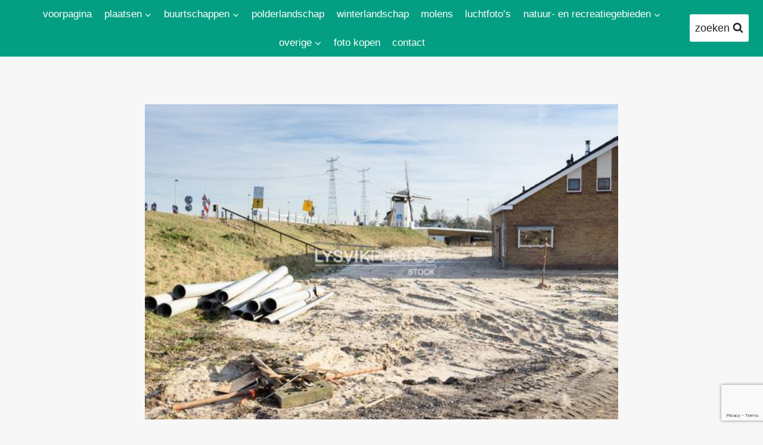

--- FILE ---
content_type: text/html; charset=UTF-8
request_url: https://alblasserwaardfotograaf.nl/dijkverzwaring-nieuw-lekkerland-vtf0305/
body_size: 20068
content:
<!doctype html>
<html lang="nl-NL" class="no-js" itemtype="https://schema.org/Blog" itemscope>
<head>
	<meta charset="UTF-8">
	<meta name="viewport" content="width=device-width, initial-scale=1, minimum-scale=1">
	<meta name='robots' content='index, follow, max-image-preview:large, max-snippet:-1, max-video-preview:-1' />

	<!-- This site is optimized with the Yoast SEO plugin v26.8 - https://yoast.com/product/yoast-seo-wordpress/ -->
	<title>Dijkverzwaring Nieuw-Lekkerland [01102698]</title>
	<link rel="canonical" href="https://alblasserwaardfotograaf.nl/dijkverzwaring-nieuw-lekkerland-vtf0305/" />
	<meta property="og:locale" content="nl_NL" />
	<meta property="og:type" content="article" />
	<meta property="og:title" content="Dijkverzwaring Nieuw-Lekkerland [01102698]" />
	<meta property="og:description" content="Grondwerken tijdens dijkverzwaring bij Nieuw-Lekkerland" />
	<meta property="og:url" content="https://alblasserwaardfotograaf.nl/dijkverzwaring-nieuw-lekkerland-vtf0305/" />
	<meta property="og:site_name" content="alblasserwaardfotograaf.nl" />
	<meta property="article:published_time" content="2017-04-16T09:16:37+00:00" />
	<meta property="article:modified_time" content="2017-06-12T17:02:42+00:00" />
	<meta property="og:image" content="https://alblasserwaardfotograaf.nl/wp-content/uploads/2017/04/20170120_VTF0305.jpg" />
	<meta property="og:image:width" content="600" />
	<meta property="og:image:height" content="401" />
	<meta property="og:image:type" content="image/jpeg" />
	<meta name="author" content="Joost" />
	<meta name="twitter:card" content="summary_large_image" />
	<meta name="twitter:label1" content="Geschreven door" />
	<meta name="twitter:data1" content="Joost" />
	<script type="application/ld+json" class="yoast-schema-graph">{"@context":"https://schema.org","@graph":[{"@type":"Article","@id":"https://alblasserwaardfotograaf.nl/dijkverzwaring-nieuw-lekkerland-vtf0305/#article","isPartOf":{"@id":"https://alblasserwaardfotograaf.nl/dijkverzwaring-nieuw-lekkerland-vtf0305/"},"author":{"name":"Joost","@id":"https://alblasserwaardfotograaf.nl/#/schema/person/36000e6f96b74ac4e4119b89d4358af2"},"headline":"Dijkverzwaring Nieuw-Lekkerland [01102698]","datePublished":"2017-04-16T09:16:37+00:00","dateModified":"2017-06-12T17:02:42+00:00","mainEntityOfPage":{"@id":"https://alblasserwaardfotograaf.nl/dijkverzwaring-nieuw-lekkerland-vtf0305/"},"wordCount":42,"image":{"@id":"https://alblasserwaardfotograaf.nl/dijkverzwaring-nieuw-lekkerland-vtf0305/#primaryimage"},"thumbnailUrl":"https://alblasserwaardfotograaf.nl/wp-content/uploads/2017/04/20170120_VTF0305.jpg","keywords":["dijkverzwaring","nieuw-lekkerland"],"articleSection":["dijkverzwaring"],"inLanguage":"nl-NL"},{"@type":"WebPage","@id":"https://alblasserwaardfotograaf.nl/dijkverzwaring-nieuw-lekkerland-vtf0305/","url":"https://alblasserwaardfotograaf.nl/dijkverzwaring-nieuw-lekkerland-vtf0305/","name":"Dijkverzwaring Nieuw-Lekkerland [01102698]","isPartOf":{"@id":"https://alblasserwaardfotograaf.nl/#website"},"primaryImageOfPage":{"@id":"https://alblasserwaardfotograaf.nl/dijkverzwaring-nieuw-lekkerland-vtf0305/#primaryimage"},"image":{"@id":"https://alblasserwaardfotograaf.nl/dijkverzwaring-nieuw-lekkerland-vtf0305/#primaryimage"},"thumbnailUrl":"https://alblasserwaardfotograaf.nl/wp-content/uploads/2017/04/20170120_VTF0305.jpg","datePublished":"2017-04-16T09:16:37+00:00","dateModified":"2017-06-12T17:02:42+00:00","author":{"@id":"https://alblasserwaardfotograaf.nl/#/schema/person/36000e6f96b74ac4e4119b89d4358af2"},"breadcrumb":{"@id":"https://alblasserwaardfotograaf.nl/dijkverzwaring-nieuw-lekkerland-vtf0305/#breadcrumb"},"inLanguage":"nl-NL","potentialAction":[{"@type":"ReadAction","target":["https://alblasserwaardfotograaf.nl/dijkverzwaring-nieuw-lekkerland-vtf0305/"]}]},{"@type":"ImageObject","inLanguage":"nl-NL","@id":"https://alblasserwaardfotograaf.nl/dijkverzwaring-nieuw-lekkerland-vtf0305/#primaryimage","url":"https://alblasserwaardfotograaf.nl/wp-content/uploads/2017/04/20170120_VTF0305.jpg","contentUrl":"https://alblasserwaardfotograaf.nl/wp-content/uploads/2017/04/20170120_VTF0305.jpg","width":600,"height":401,"caption":"Grondwerken tijdens dijkverzwaring bij Nieuw-Lekkerland"},{"@type":"BreadcrumbList","@id":"https://alblasserwaardfotograaf.nl/dijkverzwaring-nieuw-lekkerland-vtf0305/#breadcrumb","itemListElement":[{"@type":"ListItem","position":1,"name":"Home","item":"https://alblasserwaardfotograaf.nl/"},{"@type":"ListItem","position":2,"name":"Dijkverzwaring Nieuw-Lekkerland [01102698]"}]},{"@type":"WebSite","@id":"https://alblasserwaardfotograaf.nl/#website","url":"https://alblasserwaardfotograaf.nl/","name":"alblasserwaardfotograaf.nl","description":"de alblasserwaard in beeld","alternateName":"beeldbank van de alblasserwaard","potentialAction":[{"@type":"SearchAction","target":{"@type":"EntryPoint","urlTemplate":"https://alblasserwaardfotograaf.nl/?s={search_term_string}"},"query-input":{"@type":"PropertyValueSpecification","valueRequired":true,"valueName":"search_term_string"}}],"inLanguage":"nl-NL"},{"@type":"Person","@id":"https://alblasserwaardfotograaf.nl/#/schema/person/36000e6f96b74ac4e4119b89d4358af2","name":"Joost","image":{"@type":"ImageObject","inLanguage":"nl-NL","@id":"https://alblasserwaardfotograaf.nl/#/schema/person/image/","url":"https://secure.gravatar.com/avatar/a74393148792a845a3a3b2efcdd6ea86884f2983f76bb2562940f54f60b864c1?s=96&d=mm&r=g","contentUrl":"https://secure.gravatar.com/avatar/a74393148792a845a3a3b2efcdd6ea86884f2983f76bb2562940f54f60b864c1?s=96&d=mm&r=g","caption":"Joost"}}]}</script>
	<!-- / Yoast SEO plugin. -->


<link rel="alternate" type="application/rss+xml" title="alblasserwaardfotograaf.nl &raquo; feed" href="https://alblasserwaardfotograaf.nl/feed/" />
<link rel="alternate" type="application/rss+xml" title="alblasserwaardfotograaf.nl &raquo; reacties feed" href="https://alblasserwaardfotograaf.nl/comments/feed/" />
			<script>document.documentElement.classList.remove( 'no-js' );</script>
			<link rel="alternate" title="oEmbed (JSON)" type="application/json+oembed" href="https://alblasserwaardfotograaf.nl/wp-json/oembed/1.0/embed?url=https%3A%2F%2Falblasserwaardfotograaf.nl%2Fdijkverzwaring-nieuw-lekkerland-vtf0305%2F" />
<link rel="alternate" title="oEmbed (XML)" type="text/xml+oembed" href="https://alblasserwaardfotograaf.nl/wp-json/oembed/1.0/embed?url=https%3A%2F%2Falblasserwaardfotograaf.nl%2Fdijkverzwaring-nieuw-lekkerland-vtf0305%2F&#038;format=xml" />
<style id='wp-img-auto-sizes-contain-inline-css'>
img:is([sizes=auto i],[sizes^="auto," i]){contain-intrinsic-size:3000px 1500px}
/*# sourceURL=wp-img-auto-sizes-contain-inline-css */
</style>
<style id='wp-emoji-styles-inline-css'>

	img.wp-smiley, img.emoji {
		display: inline !important;
		border: none !important;
		box-shadow: none !important;
		height: 1em !important;
		width: 1em !important;
		margin: 0 0.07em !important;
		vertical-align: -0.1em !important;
		background: none !important;
		padding: 0 !important;
	}
/*# sourceURL=wp-emoji-styles-inline-css */
</style>
<style id='wp-block-library-inline-css'>
:root{--wp-block-synced-color:#7a00df;--wp-block-synced-color--rgb:122,0,223;--wp-bound-block-color:var(--wp-block-synced-color);--wp-editor-canvas-background:#ddd;--wp-admin-theme-color:#007cba;--wp-admin-theme-color--rgb:0,124,186;--wp-admin-theme-color-darker-10:#006ba1;--wp-admin-theme-color-darker-10--rgb:0,107,160.5;--wp-admin-theme-color-darker-20:#005a87;--wp-admin-theme-color-darker-20--rgb:0,90,135;--wp-admin-border-width-focus:2px}@media (min-resolution:192dpi){:root{--wp-admin-border-width-focus:1.5px}}.wp-element-button{cursor:pointer}:root .has-very-light-gray-background-color{background-color:#eee}:root .has-very-dark-gray-background-color{background-color:#313131}:root .has-very-light-gray-color{color:#eee}:root .has-very-dark-gray-color{color:#313131}:root .has-vivid-green-cyan-to-vivid-cyan-blue-gradient-background{background:linear-gradient(135deg,#00d084,#0693e3)}:root .has-purple-crush-gradient-background{background:linear-gradient(135deg,#34e2e4,#4721fb 50%,#ab1dfe)}:root .has-hazy-dawn-gradient-background{background:linear-gradient(135deg,#faaca8,#dad0ec)}:root .has-subdued-olive-gradient-background{background:linear-gradient(135deg,#fafae1,#67a671)}:root .has-atomic-cream-gradient-background{background:linear-gradient(135deg,#fdd79a,#004a59)}:root .has-nightshade-gradient-background{background:linear-gradient(135deg,#330968,#31cdcf)}:root .has-midnight-gradient-background{background:linear-gradient(135deg,#020381,#2874fc)}:root{--wp--preset--font-size--normal:16px;--wp--preset--font-size--huge:42px}.has-regular-font-size{font-size:1em}.has-larger-font-size{font-size:2.625em}.has-normal-font-size{font-size:var(--wp--preset--font-size--normal)}.has-huge-font-size{font-size:var(--wp--preset--font-size--huge)}.has-text-align-center{text-align:center}.has-text-align-left{text-align:left}.has-text-align-right{text-align:right}.has-fit-text{white-space:nowrap!important}#end-resizable-editor-section{display:none}.aligncenter{clear:both}.items-justified-left{justify-content:flex-start}.items-justified-center{justify-content:center}.items-justified-right{justify-content:flex-end}.items-justified-space-between{justify-content:space-between}.screen-reader-text{border:0;clip-path:inset(50%);height:1px;margin:-1px;overflow:hidden;padding:0;position:absolute;width:1px;word-wrap:normal!important}.screen-reader-text:focus{background-color:#ddd;clip-path:none;color:#444;display:block;font-size:1em;height:auto;left:5px;line-height:normal;padding:15px 23px 14px;text-decoration:none;top:5px;width:auto;z-index:100000}html :where(.has-border-color){border-style:solid}html :where([style*=border-top-color]){border-top-style:solid}html :where([style*=border-right-color]){border-right-style:solid}html :where([style*=border-bottom-color]){border-bottom-style:solid}html :where([style*=border-left-color]){border-left-style:solid}html :where([style*=border-width]){border-style:solid}html :where([style*=border-top-width]){border-top-style:solid}html :where([style*=border-right-width]){border-right-style:solid}html :where([style*=border-bottom-width]){border-bottom-style:solid}html :where([style*=border-left-width]){border-left-style:solid}html :where(img[class*=wp-image-]){height:auto;max-width:100%}:where(figure){margin:0 0 1em}html :where(.is-position-sticky){--wp-admin--admin-bar--position-offset:var(--wp-admin--admin-bar--height,0px)}@media screen and (max-width:600px){html :where(.is-position-sticky){--wp-admin--admin-bar--position-offset:0px}}

/*# sourceURL=wp-block-library-inline-css */
</style><style id='wp-block-paragraph-inline-css'>
.is-small-text{font-size:.875em}.is-regular-text{font-size:1em}.is-large-text{font-size:2.25em}.is-larger-text{font-size:3em}.has-drop-cap:not(:focus):first-letter{float:left;font-size:8.4em;font-style:normal;font-weight:100;line-height:.68;margin:.05em .1em 0 0;text-transform:uppercase}body.rtl .has-drop-cap:not(:focus):first-letter{float:none;margin-left:.1em}p.has-drop-cap.has-background{overflow:hidden}:root :where(p.has-background){padding:1.25em 2.375em}:where(p.has-text-color:not(.has-link-color)) a{color:inherit}p.has-text-align-left[style*="writing-mode:vertical-lr"],p.has-text-align-right[style*="writing-mode:vertical-rl"]{rotate:180deg}
/*# sourceURL=https://alblasserwaardfotograaf.nl/wp-includes/blocks/paragraph/style.min.css */
</style>
<style id='global-styles-inline-css'>
:root{--wp--preset--aspect-ratio--square: 1;--wp--preset--aspect-ratio--4-3: 4/3;--wp--preset--aspect-ratio--3-4: 3/4;--wp--preset--aspect-ratio--3-2: 3/2;--wp--preset--aspect-ratio--2-3: 2/3;--wp--preset--aspect-ratio--16-9: 16/9;--wp--preset--aspect-ratio--9-16: 9/16;--wp--preset--color--black: #000000;--wp--preset--color--cyan-bluish-gray: #abb8c3;--wp--preset--color--white: #ffffff;--wp--preset--color--pale-pink: #f78da7;--wp--preset--color--vivid-red: #cf2e2e;--wp--preset--color--luminous-vivid-orange: #ff6900;--wp--preset--color--luminous-vivid-amber: #fcb900;--wp--preset--color--light-green-cyan: #7bdcb5;--wp--preset--color--vivid-green-cyan: #00d084;--wp--preset--color--pale-cyan-blue: #8ed1fc;--wp--preset--color--vivid-cyan-blue: #0693e3;--wp--preset--color--vivid-purple: #9b51e0;--wp--preset--color--theme-palette-1: var(--global-palette1);--wp--preset--color--theme-palette-2: var(--global-palette2);--wp--preset--color--theme-palette-3: var(--global-palette3);--wp--preset--color--theme-palette-4: var(--global-palette4);--wp--preset--color--theme-palette-5: var(--global-palette5);--wp--preset--color--theme-palette-6: var(--global-palette6);--wp--preset--color--theme-palette-7: var(--global-palette7);--wp--preset--color--theme-palette-8: var(--global-palette8);--wp--preset--color--theme-palette-9: var(--global-palette9);--wp--preset--color--theme-palette-10: var(--global-palette10);--wp--preset--color--theme-palette-11: var(--global-palette11);--wp--preset--color--theme-palette-12: var(--global-palette12);--wp--preset--color--theme-palette-13: var(--global-palette13);--wp--preset--color--theme-palette-14: var(--global-palette14);--wp--preset--color--theme-palette-15: var(--global-palette15);--wp--preset--gradient--vivid-cyan-blue-to-vivid-purple: linear-gradient(135deg,rgb(6,147,227) 0%,rgb(155,81,224) 100%);--wp--preset--gradient--light-green-cyan-to-vivid-green-cyan: linear-gradient(135deg,rgb(122,220,180) 0%,rgb(0,208,130) 100%);--wp--preset--gradient--luminous-vivid-amber-to-luminous-vivid-orange: linear-gradient(135deg,rgb(252,185,0) 0%,rgb(255,105,0) 100%);--wp--preset--gradient--luminous-vivid-orange-to-vivid-red: linear-gradient(135deg,rgb(255,105,0) 0%,rgb(207,46,46) 100%);--wp--preset--gradient--very-light-gray-to-cyan-bluish-gray: linear-gradient(135deg,rgb(238,238,238) 0%,rgb(169,184,195) 100%);--wp--preset--gradient--cool-to-warm-spectrum: linear-gradient(135deg,rgb(74,234,220) 0%,rgb(151,120,209) 20%,rgb(207,42,186) 40%,rgb(238,44,130) 60%,rgb(251,105,98) 80%,rgb(254,248,76) 100%);--wp--preset--gradient--blush-light-purple: linear-gradient(135deg,rgb(255,206,236) 0%,rgb(152,150,240) 100%);--wp--preset--gradient--blush-bordeaux: linear-gradient(135deg,rgb(254,205,165) 0%,rgb(254,45,45) 50%,rgb(107,0,62) 100%);--wp--preset--gradient--luminous-dusk: linear-gradient(135deg,rgb(255,203,112) 0%,rgb(199,81,192) 50%,rgb(65,88,208) 100%);--wp--preset--gradient--pale-ocean: linear-gradient(135deg,rgb(255,245,203) 0%,rgb(182,227,212) 50%,rgb(51,167,181) 100%);--wp--preset--gradient--electric-grass: linear-gradient(135deg,rgb(202,248,128) 0%,rgb(113,206,126) 100%);--wp--preset--gradient--midnight: linear-gradient(135deg,rgb(2,3,129) 0%,rgb(40,116,252) 100%);--wp--preset--font-size--small: var(--global-font-size-small);--wp--preset--font-size--medium: var(--global-font-size-medium);--wp--preset--font-size--large: var(--global-font-size-large);--wp--preset--font-size--x-large: 42px;--wp--preset--font-size--larger: var(--global-font-size-larger);--wp--preset--font-size--xxlarge: var(--global-font-size-xxlarge);--wp--preset--spacing--20: 0.44rem;--wp--preset--spacing--30: 0.67rem;--wp--preset--spacing--40: 1rem;--wp--preset--spacing--50: 1.5rem;--wp--preset--spacing--60: 2.25rem;--wp--preset--spacing--70: 3.38rem;--wp--preset--spacing--80: 5.06rem;--wp--preset--shadow--natural: 6px 6px 9px rgba(0, 0, 0, 0.2);--wp--preset--shadow--deep: 12px 12px 50px rgba(0, 0, 0, 0.4);--wp--preset--shadow--sharp: 6px 6px 0px rgba(0, 0, 0, 0.2);--wp--preset--shadow--outlined: 6px 6px 0px -3px rgb(255, 255, 255), 6px 6px rgb(0, 0, 0);--wp--preset--shadow--crisp: 6px 6px 0px rgb(0, 0, 0);}:where(.is-layout-flex){gap: 0.5em;}:where(.is-layout-grid){gap: 0.5em;}body .is-layout-flex{display: flex;}.is-layout-flex{flex-wrap: wrap;align-items: center;}.is-layout-flex > :is(*, div){margin: 0;}body .is-layout-grid{display: grid;}.is-layout-grid > :is(*, div){margin: 0;}:where(.wp-block-columns.is-layout-flex){gap: 2em;}:where(.wp-block-columns.is-layout-grid){gap: 2em;}:where(.wp-block-post-template.is-layout-flex){gap: 1.25em;}:where(.wp-block-post-template.is-layout-grid){gap: 1.25em;}.has-black-color{color: var(--wp--preset--color--black) !important;}.has-cyan-bluish-gray-color{color: var(--wp--preset--color--cyan-bluish-gray) !important;}.has-white-color{color: var(--wp--preset--color--white) !important;}.has-pale-pink-color{color: var(--wp--preset--color--pale-pink) !important;}.has-vivid-red-color{color: var(--wp--preset--color--vivid-red) !important;}.has-luminous-vivid-orange-color{color: var(--wp--preset--color--luminous-vivid-orange) !important;}.has-luminous-vivid-amber-color{color: var(--wp--preset--color--luminous-vivid-amber) !important;}.has-light-green-cyan-color{color: var(--wp--preset--color--light-green-cyan) !important;}.has-vivid-green-cyan-color{color: var(--wp--preset--color--vivid-green-cyan) !important;}.has-pale-cyan-blue-color{color: var(--wp--preset--color--pale-cyan-blue) !important;}.has-vivid-cyan-blue-color{color: var(--wp--preset--color--vivid-cyan-blue) !important;}.has-vivid-purple-color{color: var(--wp--preset--color--vivid-purple) !important;}.has-black-background-color{background-color: var(--wp--preset--color--black) !important;}.has-cyan-bluish-gray-background-color{background-color: var(--wp--preset--color--cyan-bluish-gray) !important;}.has-white-background-color{background-color: var(--wp--preset--color--white) !important;}.has-pale-pink-background-color{background-color: var(--wp--preset--color--pale-pink) !important;}.has-vivid-red-background-color{background-color: var(--wp--preset--color--vivid-red) !important;}.has-luminous-vivid-orange-background-color{background-color: var(--wp--preset--color--luminous-vivid-orange) !important;}.has-luminous-vivid-amber-background-color{background-color: var(--wp--preset--color--luminous-vivid-amber) !important;}.has-light-green-cyan-background-color{background-color: var(--wp--preset--color--light-green-cyan) !important;}.has-vivid-green-cyan-background-color{background-color: var(--wp--preset--color--vivid-green-cyan) !important;}.has-pale-cyan-blue-background-color{background-color: var(--wp--preset--color--pale-cyan-blue) !important;}.has-vivid-cyan-blue-background-color{background-color: var(--wp--preset--color--vivid-cyan-blue) !important;}.has-vivid-purple-background-color{background-color: var(--wp--preset--color--vivid-purple) !important;}.has-black-border-color{border-color: var(--wp--preset--color--black) !important;}.has-cyan-bluish-gray-border-color{border-color: var(--wp--preset--color--cyan-bluish-gray) !important;}.has-white-border-color{border-color: var(--wp--preset--color--white) !important;}.has-pale-pink-border-color{border-color: var(--wp--preset--color--pale-pink) !important;}.has-vivid-red-border-color{border-color: var(--wp--preset--color--vivid-red) !important;}.has-luminous-vivid-orange-border-color{border-color: var(--wp--preset--color--luminous-vivid-orange) !important;}.has-luminous-vivid-amber-border-color{border-color: var(--wp--preset--color--luminous-vivid-amber) !important;}.has-light-green-cyan-border-color{border-color: var(--wp--preset--color--light-green-cyan) !important;}.has-vivid-green-cyan-border-color{border-color: var(--wp--preset--color--vivid-green-cyan) !important;}.has-pale-cyan-blue-border-color{border-color: var(--wp--preset--color--pale-cyan-blue) !important;}.has-vivid-cyan-blue-border-color{border-color: var(--wp--preset--color--vivid-cyan-blue) !important;}.has-vivid-purple-border-color{border-color: var(--wp--preset--color--vivid-purple) !important;}.has-vivid-cyan-blue-to-vivid-purple-gradient-background{background: var(--wp--preset--gradient--vivid-cyan-blue-to-vivid-purple) !important;}.has-light-green-cyan-to-vivid-green-cyan-gradient-background{background: var(--wp--preset--gradient--light-green-cyan-to-vivid-green-cyan) !important;}.has-luminous-vivid-amber-to-luminous-vivid-orange-gradient-background{background: var(--wp--preset--gradient--luminous-vivid-amber-to-luminous-vivid-orange) !important;}.has-luminous-vivid-orange-to-vivid-red-gradient-background{background: var(--wp--preset--gradient--luminous-vivid-orange-to-vivid-red) !important;}.has-very-light-gray-to-cyan-bluish-gray-gradient-background{background: var(--wp--preset--gradient--very-light-gray-to-cyan-bluish-gray) !important;}.has-cool-to-warm-spectrum-gradient-background{background: var(--wp--preset--gradient--cool-to-warm-spectrum) !important;}.has-blush-light-purple-gradient-background{background: var(--wp--preset--gradient--blush-light-purple) !important;}.has-blush-bordeaux-gradient-background{background: var(--wp--preset--gradient--blush-bordeaux) !important;}.has-luminous-dusk-gradient-background{background: var(--wp--preset--gradient--luminous-dusk) !important;}.has-pale-ocean-gradient-background{background: var(--wp--preset--gradient--pale-ocean) !important;}.has-electric-grass-gradient-background{background: var(--wp--preset--gradient--electric-grass) !important;}.has-midnight-gradient-background{background: var(--wp--preset--gradient--midnight) !important;}.has-small-font-size{font-size: var(--wp--preset--font-size--small) !important;}.has-medium-font-size{font-size: var(--wp--preset--font-size--medium) !important;}.has-large-font-size{font-size: var(--wp--preset--font-size--large) !important;}.has-x-large-font-size{font-size: var(--wp--preset--font-size--x-large) !important;}
/*# sourceURL=global-styles-inline-css */
</style>

<style id='classic-theme-styles-inline-css'>
/*! This file is auto-generated */
.wp-block-button__link{color:#fff;background-color:#32373c;border-radius:9999px;box-shadow:none;text-decoration:none;padding:calc(.667em + 2px) calc(1.333em + 2px);font-size:1.125em}.wp-block-file__button{background:#32373c;color:#fff;text-decoration:none}
/*# sourceURL=/wp-includes/css/classic-themes.min.css */
</style>
<link rel='stylesheet' id='contact-form-7-css' href='https://alblasserwaardfotograaf.nl/wp-content/plugins/contact-form-7/includes/css/styles.css?ver=6.1.4' media='all' />
<link rel='stylesheet' id='wadm-css' href='https://alblasserwaardfotograaf.nl/wp-content/plugins/werk-aan-de-muur/public/css/wadm-public.css?ver=1.5.1' media='all' />
<link rel='stylesheet' id='kadence-global-css' href='https://alblasserwaardfotograaf.nl/wp-content/themes/kadence/assets/css/global.min.css?ver=1.4.3' media='all' />
<style id='kadence-global-inline-css'>
/* Kadence Base CSS */
:root{--global-palette1:#049f82;--global-palette2:#008f72;--global-palette3:#222222;--global-palette4:#353535;--global-palette5:#454545;--global-palette6:#676767;--global-palette7:#eeeeee;--global-palette8:#f7f7f7;--global-palette9:#ffffff;--global-palette10:oklch(from var(--global-palette1) calc(l + 0.10 * (1 - l)) calc(c * 1.00) calc(h + 180) / 100%);--global-palette11:#13612e;--global-palette12:#1159af;--global-palette13:#b82105;--global-palette14:#f7630c;--global-palette15:#f5a524;--global-palette9rgb:255, 255, 255;--global-palette-highlight:var(--global-palette1);--global-palette-highlight-alt:var(--global-palette2);--global-palette-highlight-alt2:var(--global-palette9);--global-palette-btn-bg:var(--global-palette1);--global-palette-btn-bg-hover:var(--global-palette2);--global-palette-btn:var(--global-palette9);--global-palette-btn-hover:var(--global-palette9);--global-palette-btn-sec-bg:var(--global-palette7);--global-palette-btn-sec-bg-hover:var(--global-palette2);--global-palette-btn-sec:var(--global-palette3);--global-palette-btn-sec-hover:var(--global-palette9);--global-body-font-family:-apple-system,BlinkMacSystemFont,"Segoe UI",Roboto,Oxygen-Sans,Ubuntu,Cantarell,"Helvetica Neue",sans-serif, "Apple Color Emoji", "Segoe UI Emoji", "Segoe UI Symbol";--global-heading-font-family:inherit;--global-primary-nav-font-family:inherit;--global-fallback-font:sans-serif;--global-display-fallback-font:sans-serif;--global-content-width:1290px;--global-content-wide-width:calc(1290px + 230px);--global-content-narrow-width:842px;--global-content-edge-padding:1.5rem;--global-content-boxed-padding:2rem;--global-calc-content-width:calc(1290px - var(--global-content-edge-padding) - var(--global-content-edge-padding) );--wp--style--global--content-size:var(--global-calc-content-width);}.wp-site-blocks{--global-vw:calc( 100vw - ( 0.5 * var(--scrollbar-offset)));}body{background:var(--global-palette8);}body, input, select, optgroup, textarea{font-style:normal;font-weight:normal;font-size:17px;line-height:1.6;font-family:var(--global-body-font-family);color:var(--global-palette4);}.content-bg, body.content-style-unboxed .site{background:var(--global-palette8);}h1,h2,h3,h4,h5,h6{font-family:var(--global-heading-font-family);}h1{font-style:normal;font-weight:700;font-size:28px;line-height:1.5;color:var(--global-palette3);}h2{font-style:normal;font-weight:700;font-size:18px;line-height:1.5;color:var(--global-palette3);}h3{font-weight:700;font-size:24px;line-height:1.5;color:var(--global-palette3);}h4{font-style:normal;font-weight:700;font-size:20px;line-height:1.5;color:var(--global-palette4);}h5{font-weight:700;font-size:20px;line-height:1.5;color:var(--global-palette4);}h6{font-weight:700;font-size:18px;line-height:1.5;color:var(--global-palette5);}.entry-hero h1{font-style:normal;font-weight:400;font-size:20px;text-transform:none;}.entry-hero .kadence-breadcrumbs{max-width:1290px;}.site-container, .site-header-row-layout-contained, .site-footer-row-layout-contained, .entry-hero-layout-contained, .comments-area, .alignfull > .wp-block-cover__inner-container, .alignwide > .wp-block-cover__inner-container{max-width:var(--global-content-width);}.content-width-narrow .content-container.site-container, .content-width-narrow .hero-container.site-container{max-width:var(--global-content-narrow-width);}@media all and (min-width: 1520px){.wp-site-blocks .content-container  .alignwide{margin-left:-115px;margin-right:-115px;width:unset;max-width:unset;}}@media all and (min-width: 1102px){.content-width-narrow .wp-site-blocks .content-container .alignwide{margin-left:-130px;margin-right:-130px;width:unset;max-width:unset;}}.content-style-boxed .wp-site-blocks .entry-content .alignwide{margin-left:calc( -1 * var( --global-content-boxed-padding ) );margin-right:calc( -1 * var( --global-content-boxed-padding ) );}.content-area{margin-top:5rem;margin-bottom:5rem;}@media all and (max-width: 1024px){.content-area{margin-top:3rem;margin-bottom:3rem;}}@media all and (max-width: 767px){.content-area{margin-top:2rem;margin-bottom:2rem;}}@media all and (max-width: 1024px){:root{--global-content-boxed-padding:2rem;}}@media all and (max-width: 767px){:root{--global-content-boxed-padding:1.5rem;}}.entry-content-wrap{padding:2rem;}@media all and (max-width: 1024px){.entry-content-wrap{padding:2rem;}}@media all and (max-width: 767px){.entry-content-wrap{padding:1.5rem;}}.entry.single-entry{box-shadow:0px 15px 15px -10px rgba(0,0,0,0.05);}.entry.loop-entry{box-shadow:0px 15px 15px -10px rgba(0,0,0,0.05);}.loop-entry .entry-content-wrap{padding:2rem;}@media all and (max-width: 1024px){.loop-entry .entry-content-wrap{padding:2rem;}}@media all and (max-width: 767px){.loop-entry .entry-content-wrap{padding:1.5rem;}}button, .button, .wp-block-button__link, input[type="button"], input[type="reset"], input[type="submit"], .fl-button, .elementor-button-wrapper .elementor-button, .wc-block-components-checkout-place-order-button, .wc-block-cart__submit{box-shadow:0px 0px 0px -7px rgba(0,0,0,0);}button:hover, button:focus, button:active, .button:hover, .button:focus, .button:active, .wp-block-button__link:hover, .wp-block-button__link:focus, .wp-block-button__link:active, input[type="button"]:hover, input[type="button"]:focus, input[type="button"]:active, input[type="reset"]:hover, input[type="reset"]:focus, input[type="reset"]:active, input[type="submit"]:hover, input[type="submit"]:focus, input[type="submit"]:active, .elementor-button-wrapper .elementor-button:hover, .elementor-button-wrapper .elementor-button:focus, .elementor-button-wrapper .elementor-button:active, .wc-block-cart__submit:hover{box-shadow:0px 15px 25px -7px rgba(0,0,0,0.1);}.kb-button.kb-btn-global-outline.kb-btn-global-inherit{padding-top:calc(px - 2px);padding-right:calc(px - 2px);padding-bottom:calc(px - 2px);padding-left:calc(px - 2px);}@media all and (min-width: 1025px){.transparent-header .entry-hero .entry-hero-container-inner{padding-top:80px;}}@media all and (max-width: 1024px){.mobile-transparent-header .entry-hero .entry-hero-container-inner{padding-top:80px;}}@media all and (max-width: 767px){.mobile-transparent-header .entry-hero .entry-hero-container-inner{padding-top:80px;}}.comment-metadata a:not(.comment-edit-link), .comment-body .edit-link:before{display:none;}.wp-site-blocks .post-title h1{font-style:normal;}.entry-hero.post-hero-section .entry-header{min-height:200px;}
/* Kadence Header CSS */
@media all and (max-width: 1024px){.mobile-transparent-header #masthead{position:absolute;left:0px;right:0px;z-index:100;}.kadence-scrollbar-fixer.mobile-transparent-header #masthead{right:var(--scrollbar-offset,0);}.mobile-transparent-header #masthead, .mobile-transparent-header .site-top-header-wrap .site-header-row-container-inner, .mobile-transparent-header .site-main-header-wrap .site-header-row-container-inner, .mobile-transparent-header .site-bottom-header-wrap .site-header-row-container-inner{background:transparent;}.site-header-row-tablet-layout-fullwidth, .site-header-row-tablet-layout-standard{padding:0px;}}@media all and (min-width: 1025px){.transparent-header #masthead{position:absolute;left:0px;right:0px;z-index:100;}.transparent-header.kadence-scrollbar-fixer #masthead{right:var(--scrollbar-offset,0);}.transparent-header #masthead, .transparent-header .site-top-header-wrap .site-header-row-container-inner, .transparent-header .site-main-header-wrap .site-header-row-container-inner, .transparent-header .site-bottom-header-wrap .site-header-row-container-inner{background:transparent;}}.site-branding{padding:3px 0px 3px 0px;}.site-branding .site-title{font-style:normal;font-weight:700;font-size:26px;line-height:1.2;color:var(--global-palette9);}#masthead, #masthead .kadence-sticky-header.item-is-fixed:not(.item-at-start):not(.site-header-row-container):not(.site-main-header-wrap), #masthead .kadence-sticky-header.item-is-fixed:not(.item-at-start) > .site-header-row-container-inner{background:var(--global-palette1);}.site-main-header-inner-wrap{min-height:80px;}.header-navigation[class*="header-navigation-style-underline"] .header-menu-container.primary-menu-container>ul>li>a:after{width:calc( 100% - 1.2em);}.main-navigation .primary-menu-container > ul > li.menu-item > a{padding-left:calc(1.2em / 2);padding-right:calc(1.2em / 2);padding-top:0.6em;padding-bottom:0.6em;color:var(--global-palette9);}.main-navigation .primary-menu-container > ul > li.menu-item .dropdown-nav-special-toggle{right:calc(1.2em / 2);}.main-navigation .primary-menu-container > ul > li.menu-item > a:hover{color:var(--global-palette5);}.main-navigation .primary-menu-container > ul > li.menu-item.current-menu-item > a{color:var(--global-palette3);}.header-navigation .header-menu-container ul ul.sub-menu, .header-navigation .header-menu-container ul ul.submenu{background:var(--global-palette3);box-shadow:0px 2px 13px 0px rgba(0,0,0,0.1);}.header-navigation .header-menu-container ul ul li.menu-item, .header-menu-container ul.menu > li.kadence-menu-mega-enabled > ul > li.menu-item > a{border-bottom:1px solid rgba(255,255,255,0.1);border-radius:0px 0px 0px 0px;}.header-navigation .header-menu-container ul ul li.menu-item > a{width:200px;padding-top:1em;padding-bottom:1em;color:var(--global-palette8);font-size:12px;}.header-navigation .header-menu-container ul ul li.menu-item > a:hover{color:var(--global-palette9);background:var(--global-palette1);border-radius:0px 0px 0px 0px;}.header-navigation .header-menu-container ul ul li.menu-item.current-menu-item > a{color:var(--global-palette9);background:var(--global-palette4);border-radius:0px 0px 0px 0px;}.mobile-toggle-open-container .menu-toggle-open, .mobile-toggle-open-container .menu-toggle-open:focus{color:var(--global-palette9);padding:0.4em 0.6em 0.4em 0.6em;font-size:14px;}.mobile-toggle-open-container .menu-toggle-open.menu-toggle-style-bordered{border:1px solid currentColor;}.mobile-toggle-open-container .menu-toggle-open .menu-toggle-icon{font-size:30px;}.mobile-toggle-open-container .menu-toggle-open:hover, .mobile-toggle-open-container .menu-toggle-open:focus-visible{color:var(--global-palette3);}.mobile-navigation ul li{font-size:14px;}.mobile-navigation ul li a{padding-top:1em;padding-bottom:1em;}.mobile-navigation ul li > a, .mobile-navigation ul li.menu-item-has-children > .drawer-nav-drop-wrap{color:var(--global-palette8);}.mobile-navigation ul li.current-menu-item > a, .mobile-navigation ul li.current-menu-item.menu-item-has-children > .drawer-nav-drop-wrap{color:var(--global-palette-highlight);}.mobile-navigation ul li.menu-item-has-children .drawer-nav-drop-wrap, .mobile-navigation ul li:not(.menu-item-has-children) a{border-bottom:1px solid rgba(255,255,255,0.1);}.mobile-navigation:not(.drawer-navigation-parent-toggle-true) ul li.menu-item-has-children .drawer-nav-drop-wrap button{border-left:1px solid rgba(255,255,255,0.1);}#mobile-drawer .drawer-header .drawer-toggle{padding:0.6em 0.15em 0.6em 0.15em;font-size:24px;}.search-toggle-open-container .search-toggle-open{background:var(--global-palette9);color:var(--global-palette3);}.search-toggle-open-container .search-toggle-open.search-toggle-style-bordered{border:1px solid currentColor;}.search-toggle-open-container .search-toggle-open .search-toggle-icon{font-size:1em;}.search-toggle-open-container .search-toggle-open:hover, .search-toggle-open-container .search-toggle-open:focus{color:var(--global-palette-highlight);}#search-drawer .drawer-inner{background:rgba(9, 12, 16, 0.97);}
/* Kadence Footer CSS */
.site-bottom-footer-inner-wrap{padding-top:30px;padding-bottom:30px;grid-column-gap:30px;}.site-bottom-footer-inner-wrap .widget{margin-bottom:30px;}.site-bottom-footer-inner-wrap .site-footer-section:not(:last-child):after{right:calc(-30px / 2);}
/*# sourceURL=kadence-global-inline-css */
</style>
<link rel='stylesheet' id='kadence-header-css' href='https://alblasserwaardfotograaf.nl/wp-content/themes/kadence/assets/css/header.min.css?ver=1.4.3' media='all' />
<link rel='stylesheet' id='kadence-content-css' href='https://alblasserwaardfotograaf.nl/wp-content/themes/kadence/assets/css/content.min.css?ver=1.4.3' media='all' />
<link rel='stylesheet' id='kadence-related-posts-css' href='https://alblasserwaardfotograaf.nl/wp-content/themes/kadence/assets/css/related-posts.min.css?ver=1.4.3' media='all' />
<link rel='stylesheet' id='kad-splide-css' href='https://alblasserwaardfotograaf.nl/wp-content/themes/kadence/assets/css/kadence-splide.min.css?ver=1.4.3' media='all' />
<link rel='stylesheet' id='kadence-footer-css' href='https://alblasserwaardfotograaf.nl/wp-content/themes/kadence/assets/css/footer.min.css?ver=1.4.3' media='all' />
<link rel='stylesheet' id='photonic-slider-css' href='https://alblasserwaardfotograaf.nl/wp-content/plugins/photonic/include/ext/splide/splide.min.css?ver=20260101-35005' media='all' />
<link rel='stylesheet' id='photonic-lightbox-css' href='https://alblasserwaardfotograaf.nl/wp-content/plugins/photonic/include/ext/baguettebox/baguettebox.min.css?ver=20260101-35004' media='all' />
<link rel='stylesheet' id='photonic-css' href='https://alblasserwaardfotograaf.nl/wp-content/plugins/photonic/include/css/front-end/core/photonic.min.css?ver=20260101-35004' media='all' />
<style id='photonic-inline-css'>
/* Retrieved from saved CSS */
.photonic-panel { background:  rgb(17,17,17)  !important;

	border-top: none;
	border-right: none;
	border-bottom: none;
	border-left: none;
 }
.photonic-flickr-stream .photonic-pad-photosets { margin: 10px; }
.photonic-flickr-stream .photonic-pad-galleries { margin: 10px; }
.photonic-flickr-stream .photonic-pad-photos { padding: 5px 10px; }
.photonic-google-stream .photonic-pad-photos { padding: 5px 10px; }
.photonic-zenfolio-stream .photonic-pad-photos { padding: 5px 10px; }
.photonic-zenfolio-stream .photonic-pad-photosets { margin: 5px 10px; }
.photonic-smug-stream .photonic-pad-albums { margin: 10px; }
.photonic-smug-stream .photonic-pad-photos { padding: 5px 10px; }
.photonic-random-layout .photonic-thumb { padding: 2px}
.photonic-masonry-layout .photonic-thumb { padding: 2px}
.photonic-mosaic-layout .photonic-thumb { padding: 2px}

/*# sourceURL=photonic-inline-css */
</style>
<style id='kadence-blocks-global-variables-inline-css'>
:root {--global-kb-font-size-sm:clamp(0.8rem, 0.73rem + 0.217vw, 0.9rem);--global-kb-font-size-md:clamp(1.1rem, 0.995rem + 0.326vw, 1.25rem);--global-kb-font-size-lg:clamp(1.75rem, 1.576rem + 0.543vw, 2rem);--global-kb-font-size-xl:clamp(2.25rem, 1.728rem + 1.63vw, 3rem);--global-kb-font-size-xxl:clamp(2.5rem, 1.456rem + 3.26vw, 4rem);--global-kb-font-size-xxxl:clamp(2.75rem, 0.489rem + 7.065vw, 6rem);}
/*# sourceURL=kadence-blocks-global-variables-inline-css */
</style>
<script src="https://alblasserwaardfotograaf.nl/wp-includes/js/jquery/jquery.min.js?ver=3.7.1" id="jquery-core-js"></script>
<script src="https://alblasserwaardfotograaf.nl/wp-includes/js/jquery/jquery-migrate.min.js?ver=3.4.1" id="jquery-migrate-js"></script>
<script src="https://alblasserwaardfotograaf.nl/wp-content/plugins/werk-aan-de-muur/public/js/wadm-public.js?ver=1.5.1" id="wadm-js"></script>
<link rel="https://api.w.org/" href="https://alblasserwaardfotograaf.nl/wp-json/" /><link rel="alternate" title="JSON" type="application/json" href="https://alblasserwaardfotograaf.nl/wp-json/wp/v2/posts/4242" /><link rel="EditURI" type="application/rsd+xml" title="RSD" href="https://alblasserwaardfotograaf.nl/xmlrpc.php?rsd" />
<meta name="generator" content="WordPress 6.9" />
<link rel='shortlink' href='https://alblasserwaardfotograaf.nl/?p=4242' />
		<script type="text/javascript">
			var _statcounter = _statcounter || [];
			_statcounter.push({"tags": {"author": "Joost"}});
		</script>
		<link rel='stylesheet' id='su-shortcodes-css' href='https://alblasserwaardfotograaf.nl/wp-content/plugins/shortcodes-ultimate/includes/css/shortcodes.css?ver=7.4.8' media='all' />
</head>

<body class="wp-singular post-template-default single single-post postid-4242 single-format-image wp-embed-responsive wp-theme-kadence footer-on-bottom hide-focus-outline link-style-standard content-title-style-normal content-width-narrow content-style-boxed content-vertical-padding-show non-transparent-header mobile-non-transparent-header">
<div id="wrapper" class="site wp-site-blocks">
			<a class="skip-link screen-reader-text scroll-ignore" href="#main">Doorgaan naar inhoud</a>
		<header id="masthead" class="site-header" role="banner" itemtype="https://schema.org/WPHeader" itemscope>
	<div id="main-header" class="site-header-wrap">
		<div class="site-header-inner-wrap">
			<div class="site-header-upper-wrap">
				<div class="site-header-upper-inner-wrap">
					<div class="site-main-header-wrap site-header-row-container site-header-focus-item site-header-row-layout-standard" data-section="kadence_customizer_header_main">
	<div class="site-header-row-container-inner">
				<div class="site-container">
			<div class="site-main-header-inner-wrap site-header-row site-header-row-has-sides site-header-row-center-column">
									<div class="site-header-main-section-left site-header-section site-header-section-left">
													<div class="site-header-main-section-left-center site-header-section site-header-section-left-center">
															</div>
												</div>
													<div class="site-header-main-section-center site-header-section site-header-section-center">
						<div class="site-header-item site-header-focus-item site-header-item-main-navigation header-navigation-layout-stretch-false header-navigation-layout-fill-stretch-false" data-section="kadence_customizer_primary_navigation">
		<nav id="site-navigation" class="main-navigation header-navigation hover-to-open nav--toggle-sub header-navigation-style-standard header-navigation-dropdown-animation-none" role="navigation" aria-label="Primair">
			<div class="primary-menu-container header-menu-container">
	<ul id="primary-menu" class="menu"><li id="menu-item-133" class="menu-item menu-item-type-custom menu-item-object-custom menu-item-133"><a href="https://www.alblasserwaardfotograaf.nl">voorpagina</a></li>
<li id="menu-item-2040" class="menu-item menu-item-type-post_type menu-item-object-page menu-item-has-children menu-item-2040"><a href="https://alblasserwaardfotograaf.nl/overzicht-plaatsnamen/"><span class="nav-drop-title-wrap">plaatsen<span class="dropdown-nav-toggle"><span class="kadence-svg-iconset svg-baseline"><svg aria-hidden="true" class="kadence-svg-icon kadence-arrow-down-svg" fill="currentColor" version="1.1" xmlns="http://www.w3.org/2000/svg" width="24" height="24" viewBox="0 0 24 24"><title>Uitvouwen</title><path d="M5.293 9.707l6 6c0.391 0.391 1.024 0.391 1.414 0l6-6c0.391-0.391 0.391-1.024 0-1.414s-1.024-0.391-1.414 0l-5.293 5.293-5.293-5.293c-0.391-0.391-1.024-0.391-1.414 0s-0.391 1.024 0 1.414z"></path>
				</svg></span></span></span></a>
<ul class="sub-menu">
	<li id="menu-item-45417" class="menu-item menu-item-type-post_type menu-item-object-page menu-item-45417"><a href="https://alblasserwaardfotograaf.nl/alblasserdam/">alblasserdam</a></li>
	<li id="menu-item-45324" class="menu-item menu-item-type-post_type menu-item-object-page menu-item-45324"><a href="https://alblasserwaardfotograaf.nl/ameide/">ameide</a></li>
	<li id="menu-item-45972" class="menu-item menu-item-type-post_type menu-item-object-page menu-item-45972"><a href="https://alblasserwaardfotograaf.nl/arkel/">arkel</a></li>
	<li id="menu-item-45988" class="menu-item menu-item-type-post_type menu-item-object-page menu-item-45988"><a href="https://alblasserwaardfotograaf.nl/bleskensgraaf/">bleskensgraaf</a></li>
	<li id="menu-item-45998" class="menu-item menu-item-type-post_type menu-item-object-page menu-item-45998"><a href="https://alblasserwaardfotograaf.nl/brandwijk/">brandwijk</a></li>
	<li id="menu-item-46353" class="menu-item menu-item-type-post_type menu-item-object-page menu-item-46353"><a href="https://alblasserwaardfotograaf.nl/giessenburg/">giessenburg</a></li>
	<li id="menu-item-46335" class="menu-item menu-item-type-post_type menu-item-object-page menu-item-46335"><a href="https://alblasserwaardfotograaf.nl/giessen-oudekerk/">giessen-oudekerk</a></li>
	<li id="menu-item-46358" class="menu-item menu-item-type-post_type menu-item-object-page menu-item-46358"><a href="https://alblasserwaardfotograaf.nl/gorinchem/">gorinchem</a></li>
	<li id="menu-item-46319" class="menu-item menu-item-type-post_type menu-item-object-page menu-item-46319"><a href="https://alblasserwaardfotograaf.nl/goudriaan/">goudriaan</a></li>
	<li id="menu-item-46374" class="menu-item menu-item-type-post_type menu-item-object-page menu-item-46374"><a href="https://alblasserwaardfotograaf.nl/groot-ammers/">groot-ammers</a></li>
	<li id="menu-item-46664" class="menu-item menu-item-type-post_type menu-item-object-page menu-item-46664"><a href="https://alblasserwaardfotograaf.nl/hardinxveld-giessendam/">hardinxveld-giessendam</a></li>
	<li id="menu-item-46700" class="menu-item menu-item-type-post_type menu-item-object-page menu-item-46700"><a href="https://alblasserwaardfotograaf.nl/hoogblokland/">hoogblokland</a></li>
	<li id="menu-item-46735" class="menu-item menu-item-type-post_type menu-item-object-page menu-item-46735"><a href="https://alblasserwaardfotograaf.nl/hoornaar/">hoornaar</a></li>
	<li id="menu-item-46819" class="menu-item menu-item-type-post_type menu-item-object-page menu-item-46819"><a href="https://alblasserwaardfotograaf.nl/kinderdijk/">kinderdijk</a></li>
	<li id="menu-item-46861" class="menu-item menu-item-type-post_type menu-item-object-page menu-item-46861"><a href="https://alblasserwaardfotograaf.nl/langerak/">langerak</a></li>
	<li id="menu-item-47138" class="menu-item menu-item-type-post_type menu-item-object-page menu-item-47138"><a href="https://alblasserwaardfotograaf.nl/meerkerk/">meerkerk</a></li>
	<li id="menu-item-47162" class="menu-item menu-item-type-post_type menu-item-object-page menu-item-47162"><a href="https://alblasserwaardfotograaf.nl/molenaarsgraaf/">molenaarsgraaf</a></li>
	<li id="menu-item-47190" class="menu-item menu-item-type-post_type menu-item-object-page menu-item-47190"><a href="https://alblasserwaardfotograaf.nl/nieuw-lekkerland/">nieuw-lekkerland</a></li>
	<li id="menu-item-47212" class="menu-item menu-item-type-post_type menu-item-object-page menu-item-47212"><a href="https://alblasserwaardfotograaf.nl/nieuwpoort/">nieuwpoort</a></li>
	<li id="menu-item-47234" class="menu-item menu-item-type-post_type menu-item-object-page menu-item-47234"><a href="https://alblasserwaardfotograaf.nl/noordeloos/">noordeloos</a></li>
	<li id="menu-item-47303" class="menu-item menu-item-type-post_type menu-item-object-page menu-item-47303"><a href="https://alblasserwaardfotograaf.nl/ottoland/">ottoland</a></li>
	<li id="menu-item-47276" class="menu-item menu-item-type-post_type menu-item-object-page menu-item-47276"><a href="https://alblasserwaardfotograaf.nl/oud-alblas/">oud-alblas</a></li>
	<li id="menu-item-14738" class="menu-item menu-item-type-post_type menu-item-object-page menu-item-14738"><a href="https://alblasserwaardfotograaf.nl/papendrecht/">papendrecht</a></li>
	<li id="menu-item-6602" class="menu-item menu-item-type-taxonomy menu-item-object-category menu-item-6602"><a href="https://alblasserwaardfotograaf.nl/category/schelluinen/">schelluinen</a></li>
	<li id="menu-item-45509" class="menu-item menu-item-type-post_type menu-item-object-page menu-item-45509"><a href="https://alblasserwaardfotograaf.nl/sliedrecht/">sliedrecht</a></li>
	<li id="menu-item-2628" class="menu-item menu-item-type-taxonomy menu-item-object-category menu-item-2628"><a href="https://alblasserwaardfotograaf.nl/category/streefkerk/">streefkerk</a></li>
	<li id="menu-item-5163" class="menu-item menu-item-type-taxonomy menu-item-object-category menu-item-5163"><a href="https://alblasserwaardfotograaf.nl/category/tienhoven/">tienhoven</a></li>
	<li id="menu-item-46006" class="menu-item menu-item-type-post_type menu-item-object-page menu-item-46006"><a href="https://alblasserwaardfotograaf.nl/wijngaarden/">wijngaarden</a></li>
</ul>
</li>
<li id="menu-item-14443" class="menu-item menu-item-type-post_type menu-item-object-page menu-item-has-children menu-item-14443"><a href="https://alblasserwaardfotograaf.nl/buurtschappen/"><span class="nav-drop-title-wrap">buurtschappen<span class="dropdown-nav-toggle"><span class="kadence-svg-iconset svg-baseline"><svg aria-hidden="true" class="kadence-svg-icon kadence-arrow-down-svg" fill="currentColor" version="1.1" xmlns="http://www.w3.org/2000/svg" width="24" height="24" viewBox="0 0 24 24"><title>Uitvouwen</title><path d="M5.293 9.707l6 6c0.391 0.391 1.024 0.391 1.414 0l6-6c0.391-0.391 0.391-1.024 0-1.414s-1.024-0.391-1.414 0l-5.293 5.293-5.293-5.293c-0.391-0.391-1.024-0.391-1.414 0s-0.391 1.024 0 1.414z"></path>
				</svg></span></span></span></a>
<ul class="sub-menu">
	<li id="menu-item-45264" class="menu-item menu-item-type-post_type menu-item-object-page menu-item-45264"><a href="https://alblasserwaardfotograaf.nl/achterland/">achterland</a></li>
	<li id="menu-item-45384" class="menu-item menu-item-type-post_type menu-item-object-page menu-item-45384"><a href="https://alblasserwaardfotograaf.nl/baanhoek/">baanhoek</a></li>
	<li id="menu-item-24647" class="menu-item menu-item-type-post_type menu-item-object-page menu-item-24647"><a href="https://alblasserwaardfotograaf.nl/broek/">broek</a></li>
	<li id="menu-item-18496" class="menu-item menu-item-type-post_type menu-item-object-page menu-item-18496"><a href="https://alblasserwaardfotograaf.nl/de-donk/">de donk</a></li>
	<li id="menu-item-15222" class="menu-item menu-item-type-post_type menu-item-object-page menu-item-15222"><a href="https://alblasserwaardfotograaf.nl/de-kooi/">de kooi</a></li>
	<li id="menu-item-24403" class="menu-item menu-item-type-post_type menu-item-object-page menu-item-24403"><a href="https://alblasserwaardfotograaf.nl/den-dool/">den dool</a></li>
	<li id="menu-item-45306" class="menu-item menu-item-type-post_type menu-item-object-page menu-item-45306"><a href="https://alblasserwaardfotograaf.nl/gelkenes/">gelkenes</a></li>
	<li id="menu-item-45305" class="menu-item menu-item-type-post_type menu-item-object-page menu-item-45305"><a href="https://alblasserwaardfotograaf.nl/graafland/">graafland</a></li>
	<li id="menu-item-24381" class="menu-item menu-item-type-post_type menu-item-object-page menu-item-24381"><a href="https://alblasserwaardfotograaf.nl/hogewaard/">hogewaard</a></li>
	<li id="menu-item-15290" class="menu-item menu-item-type-post_type menu-item-object-page menu-item-15290"><a href="https://alblasserwaardfotograaf.nl/kooiwijk/">kooiwijk</a></li>
	<li id="menu-item-15203" class="menu-item menu-item-type-post_type menu-item-object-page menu-item-15203"><a href="https://alblasserwaardfotograaf.nl/kortland/">kortland</a></li>
	<li id="menu-item-45259" class="menu-item menu-item-type-post_type menu-item-object-page menu-item-45259"><a href="https://alblasserwaardfotograaf.nl/liesveld/">liesveld</a></li>
	<li id="menu-item-14870" class="menu-item menu-item-type-post_type menu-item-object-page menu-item-14870"><a href="https://alblasserwaardfotograaf.nl/matena/">matena</a></li>
	<li id="menu-item-16667" class="menu-item menu-item-type-post_type menu-item-object-page menu-item-16667"><a href="https://alblasserwaardfotograaf.nl/minkeloos/">minkeloos</a></li>
	<li id="menu-item-14869" class="menu-item menu-item-type-post_type menu-item-object-page menu-item-14869"><a href="https://alblasserwaardfotograaf.nl/oosteind/">oosteind</a></li>
	<li id="menu-item-16524" class="menu-item menu-item-type-post_type menu-item-object-page menu-item-16524"><a href="https://alblasserwaardfotograaf.nl/overslingeland/">overslingeland</a></li>
	<li id="menu-item-16549" class="menu-item menu-item-type-post_type menu-item-object-page menu-item-16549"><a href="https://alblasserwaardfotograaf.nl/peursum/">peursum</a></li>
	<li id="menu-item-16050" class="menu-item menu-item-type-post_type menu-item-object-page menu-item-16050"><a href="https://alblasserwaardfotograaf.nl/pinkeveer/">pinkeveer</a></li>
	<li id="menu-item-16744" class="menu-item menu-item-type-post_type menu-item-object-page menu-item-16744"><a href="https://alblasserwaardfotograaf.nl/sluis/">sluis</a></li>
	<li id="menu-item-17590" class="menu-item menu-item-type-post_type menu-item-object-page menu-item-17590"><a href="https://alblasserwaardfotograaf.nl/vuilendam/">vuilendam</a></li>
	<li id="menu-item-16666" class="menu-item menu-item-type-post_type menu-item-object-page menu-item-16666"><a href="https://alblasserwaardfotograaf.nl/waal/">waal</a></li>
</ul>
</li>
<li id="menu-item-2053" class="menu-item menu-item-type-taxonomy menu-item-object-category menu-item-2053"><a href="https://alblasserwaardfotograaf.nl/category/polderlandschap/">polderlandschap</a></li>
<li id="menu-item-45142" class="menu-item menu-item-type-post_type menu-item-object-page menu-item-45142"><a href="https://alblasserwaardfotograaf.nl/winterlandschap-beeldbank/">winterlandschap</a></li>
<li id="menu-item-10027" class="menu-item menu-item-type-post_type menu-item-object-page menu-item-10027"><a href="https://alblasserwaardfotograaf.nl/overzicht-molens/">molens</a></li>
<li id="menu-item-24799" class="menu-item menu-item-type-taxonomy menu-item-object-category menu-item-24799"><a href="https://alblasserwaardfotograaf.nl/category/luchtfoto/">luchtfoto&#8217;s</a></li>
<li id="menu-item-45139" class="menu-item menu-item-type-custom menu-item-object-custom menu-item-has-children menu-item-45139"><a href="#"><span class="nav-drop-title-wrap">natuur- en recreatiegebieden<span class="dropdown-nav-toggle"><span class="kadence-svg-iconset svg-baseline"><svg aria-hidden="true" class="kadence-svg-icon kadence-arrow-down-svg" fill="currentColor" version="1.1" xmlns="http://www.w3.org/2000/svg" width="24" height="24" viewBox="0 0 24 24"><title>Uitvouwen</title><path d="M5.293 9.707l6 6c0.391 0.391 1.024 0.391 1.414 0l6-6c0.391-0.391 0.391-1.024 0-1.414s-1.024-0.391-1.414 0l-5.293 5.293-5.293-5.293c-0.391-0.391-1.024-0.391-1.414 0s-0.391 1.024 0 1.414z"></path>
				</svg></span></span></span></a>
<ul class="sub-menu">
	<li id="menu-item-45138" class="menu-item menu-item-type-post_type menu-item-object-page menu-item-45138"><a href="https://alblasserwaardfotograaf.nl/alblasserbos-beeldbank/">alblasserbos</a></li>
	<li id="menu-item-45137" class="menu-item menu-item-type-post_type menu-item-object-page menu-item-45137"><a href="https://alblasserwaardfotograaf.nl/avelingen-beeldbank/">avelingen</a></li>
	<li id="menu-item-45136" class="menu-item menu-item-type-post_type menu-item-object-page menu-item-45136"><a href="https://alblasserwaardfotograaf.nl/donkse-laagten-beeldbank/">donkse laagten</a></li>
	<li id="menu-item-45135" class="menu-item menu-item-type-post_type menu-item-object-page menu-item-45135"><a href="https://alblasserwaardfotograaf.nl/kraaienbos-beeldbank/">kraaienbos</a></li>
	<li id="menu-item-45134" class="menu-item menu-item-type-post_type menu-item-object-page menu-item-45134"><a href="https://alblasserwaardfotograaf.nl/slingelandse-plassen-beeldbank/">slingelandse plassen</a></li>
	<li id="menu-item-45133" class="menu-item menu-item-type-post_type menu-item-object-page menu-item-45133"><a href="https://alblasserwaardfotograaf.nl/zouweboezem-beeldbank/">zouweboezem</a></li>
</ul>
</li>
<li id="menu-item-2643" class="menu-item menu-item-type-post_type menu-item-object-page menu-item-has-children menu-item-2643"><a href="https://alblasserwaardfotograaf.nl/regio-overige/"><span class="nav-drop-title-wrap">overige<span class="dropdown-nav-toggle"><span class="kadence-svg-iconset svg-baseline"><svg aria-hidden="true" class="kadence-svg-icon kadence-arrow-down-svg" fill="currentColor" version="1.1" xmlns="http://www.w3.org/2000/svg" width="24" height="24" viewBox="0 0 24 24"><title>Uitvouwen</title><path d="M5.293 9.707l6 6c0.391 0.391 1.024 0.391 1.414 0l6-6c0.391-0.391 0.391-1.024 0-1.414s-1.024-0.391-1.414 0l-5.293 5.293-5.293-5.293c-0.391-0.391-1.024-0.391-1.414 0s-0.391 1.024 0 1.414z"></path>
				</svg></span></span></span></a>
<ul class="sub-menu">
	<li id="menu-item-11205" class="menu-item menu-item-type-taxonomy menu-item-object-category menu-item-11205"><a href="https://alblasserwaardfotograaf.nl/category/boerderijdieren/">boerderijdieren</a></li>
	<li id="menu-item-19912" class="menu-item menu-item-type-taxonomy menu-item-object-category menu-item-19912"><a href="https://alblasserwaardfotograaf.nl/category/weidedieren-en-vogels/">weidedieren en vogels</a></li>
	<li id="menu-item-22681" class="menu-item menu-item-type-taxonomy menu-item-object-category menu-item-22681"><a href="https://alblasserwaardfotograaf.nl/category/bloemen-en-gewassen/">bloemen en gewassen</a></li>
	<li id="menu-item-2750" class="menu-item menu-item-type-taxonomy menu-item-object-category menu-item-2750"><a href="https://alblasserwaardfotograaf.nl/category/molens/">molens (tegels)</a></li>
	<li id="menu-item-10540" class="menu-item menu-item-type-taxonomy menu-item-object-category menu-item-10540"><a href="https://alblasserwaardfotograaf.nl/category/recreatie/">recreatie</a></li>
	<li id="menu-item-8477" class="menu-item menu-item-type-taxonomy menu-item-object-category current-post-ancestor current-menu-parent current-post-parent menu-item-8477"><a href="https://alblasserwaardfotograaf.nl/category/dijkverzwaring/">dijkverzwaring</a></li>
	<li id="menu-item-5675" class="menu-item menu-item-type-taxonomy menu-item-object-category menu-item-5675"><a href="https://alblasserwaardfotograaf.nl/category/rivieren-bruggen/">rivieren &#8211; bruggen</a></li>
	<li id="menu-item-10541" class="menu-item menu-item-type-taxonomy menu-item-object-category menu-item-10541"><a href="https://alblasserwaardfotograaf.nl/category/sluizen-en-gemalen/">sluizen en gemalen</a></li>
	<li id="menu-item-14569" class="menu-item menu-item-type-post_type menu-item-object-page menu-item-14569"><a href="https://alblasserwaardfotograaf.nl/plaatsnaamborden/">plaatsnaamborden</a></li>
	<li id="menu-item-45643" class="menu-item menu-item-type-custom menu-item-object-custom menu-item-45643"><a href="https://alblasserwaardfotograaf.nl/nieuw-toegevoegd/">recent toegevoegd</a></li>
</ul>
</li>
<li id="menu-item-21242" class="menu-item menu-item-type-post_type menu-item-object-page menu-item-21242"><a href="https://alblasserwaardfotograaf.nl/foto-kopen/">foto kopen</a></li>
<li id="menu-item-2641" class="menu-item menu-item-type-post_type menu-item-object-page menu-item-2641"><a href="https://alblasserwaardfotograaf.nl/contact/">contact</a></li>
</ul>		</div>
	</nav><!-- #site-navigation -->
	</div><!-- data-section="primary_navigation" -->
					</div>
													<div class="site-header-main-section-right site-header-section site-header-section-right">
													<div class="site-header-main-section-right-center site-header-section site-header-section-right-center">
															</div>
							<div class="site-header-item site-header-focus-item" data-section="kadence_customizer_header_search">
		<div class="search-toggle-open-container">
						<button class="search-toggle-open drawer-toggle search-toggle-style-default" aria-label="Bekijk zoekformulier" aria-haspopup="dialog" aria-controls="search-drawer" data-toggle-target="#search-drawer" data-toggle-body-class="showing-popup-drawer-from-full" aria-expanded="false" data-set-focus="#search-drawer .search-field"
					>
							<span class="search-toggle-label vs-lg-true vs-md-true vs-sm-false">zoeken</span>
							<span class="search-toggle-icon"><span class="kadence-svg-iconset"><svg aria-hidden="true" class="kadence-svg-icon kadence-search-svg" fill="currentColor" version="1.1" xmlns="http://www.w3.org/2000/svg" width="26" height="28" viewBox="0 0 26 28"><title>Zoeken</title><path d="M18 13c0-3.859-3.141-7-7-7s-7 3.141-7 7 3.141 7 7 7 7-3.141 7-7zM26 26c0 1.094-0.906 2-2 2-0.531 0-1.047-0.219-1.406-0.594l-5.359-5.344c-1.828 1.266-4.016 1.937-6.234 1.937-6.078 0-11-4.922-11-11s4.922-11 11-11 11 4.922 11 11c0 2.219-0.672 4.406-1.937 6.234l5.359 5.359c0.359 0.359 0.578 0.875 0.578 1.406z"></path>
				</svg></span></span>
		</button>
	</div>
	</div><!-- data-section="header_search" -->
					</div>
							</div>
		</div>
	</div>
</div>
				</div>
			</div>
					</div>
	</div>
	
<div id="mobile-header" class="site-mobile-header-wrap">
	<div class="site-header-inner-wrap">
		<div class="site-header-upper-wrap">
			<div class="site-header-upper-inner-wrap">
			<div class="site-main-header-wrap site-header-focus-item site-header-row-layout-standard site-header-row-tablet-layout-default site-header-row-mobile-layout-default ">
	<div class="site-header-row-container-inner">
		<div class="site-container">
			<div class="site-main-header-inner-wrap site-header-row site-header-row-has-sides site-header-row-no-center">
									<div class="site-header-main-section-left site-header-section site-header-section-left">
						<div class="site-header-item site-header-focus-item site-header-item-navgation-popup-toggle" data-section="kadence_customizer_mobile_trigger">
		<div class="mobile-toggle-open-container">
						<button id="mobile-toggle" class="menu-toggle-open drawer-toggle menu-toggle-style-default" aria-label="Menu openen" data-toggle-target="#mobile-drawer" data-toggle-body-class="showing-popup-drawer-from-right" aria-expanded="false" data-set-focus=".menu-toggle-close"
					>
							<span class="menu-toggle-label">menu</span>
							<span class="menu-toggle-icon"><span class="kadence-svg-iconset"><svg aria-hidden="true" class="kadence-svg-icon kadence-menu-svg" fill="currentColor" version="1.1" xmlns="http://www.w3.org/2000/svg" width="24" height="24" viewBox="0 0 24 24"><title>Toggle menu</title><path d="M3 13h18c0.552 0 1-0.448 1-1s-0.448-1-1-1h-18c-0.552 0-1 0.448-1 1s0.448 1 1 1zM3 7h18c0.552 0 1-0.448 1-1s-0.448-1-1-1h-18c-0.552 0-1 0.448-1 1s0.448 1 1 1zM3 19h18c0.552 0 1-0.448 1-1s-0.448-1-1-1h-18c-0.552 0-1 0.448-1 1s0.448 1 1 1z"></path>
				</svg></span></span>
		</button>
	</div>
	</div><!-- data-section="mobile_trigger" -->
					</div>
																	<div class="site-header-main-section-right site-header-section site-header-section-right">
						<div class="site-header-item site-header-focus-item" data-section="kadence_customizer_header_search">
		<div class="search-toggle-open-container">
						<button class="search-toggle-open drawer-toggle search-toggle-style-default" aria-label="Bekijk zoekformulier" aria-haspopup="dialog" aria-controls="search-drawer" data-toggle-target="#search-drawer" data-toggle-body-class="showing-popup-drawer-from-full" aria-expanded="false" data-set-focus="#search-drawer .search-field"
					>
							<span class="search-toggle-label vs-lg-true vs-md-true vs-sm-false">zoeken</span>
							<span class="search-toggle-icon"><span class="kadence-svg-iconset"><svg aria-hidden="true" class="kadence-svg-icon kadence-search-svg" fill="currentColor" version="1.1" xmlns="http://www.w3.org/2000/svg" width="26" height="28" viewBox="0 0 26 28"><title>Zoeken</title><path d="M18 13c0-3.859-3.141-7-7-7s-7 3.141-7 7 3.141 7 7 7 7-3.141 7-7zM26 26c0 1.094-0.906 2-2 2-0.531 0-1.047-0.219-1.406-0.594l-5.359-5.344c-1.828 1.266-4.016 1.937-6.234 1.937-6.078 0-11-4.922-11-11s4.922-11 11-11 11 4.922 11 11c0 2.219-0.672 4.406-1.937 6.234l5.359 5.359c0.359 0.359 0.578 0.875 0.578 1.406z"></path>
				</svg></span></span>
		</button>
	</div>
	</div><!-- data-section="header_search" -->
					</div>
							</div>
		</div>
	</div>
</div>
			</div>
		</div>
			</div>
</div>
</header><!-- #masthead -->

	<main id="inner-wrap" class="wrap kt-clear" role="main">
		<div id="primary" class="content-area">
	<div class="content-container site-container">
		<div id="main" class="site-main">
						<div class="content-wrap">
					<div class="post-thumbnail article-post-thumbnail kadence-thumbnail-position-above kadence-thumbnail-ratio-2-3">
		<div class="post-thumbnail-inner">
			<img width="600" height="401" src="https://alblasserwaardfotograaf.nl/wp-content/uploads/2017/04/20170120_VTF0305.jpg" class="post-top-featured wp-post-image" alt="" decoding="async" fetchpriority="high" srcset="https://alblasserwaardfotograaf.nl/wp-content/uploads/2017/04/20170120_VTF0305.jpg 600w, https://alblasserwaardfotograaf.nl/wp-content/uploads/2017/04/20170120_VTF0305-300x201.jpg 300w, https://alblasserwaardfotograaf.nl/wp-content/uploads/2017/04/20170120_VTF0305-450x301.jpg 450w" sizes="(max-width: 600px) 100vw, 600px" />		</div>
	</div><!-- .post-thumbnail -->
			<article id="post-4242" class="entry content-bg single-entry post-4242 post type-post status-publish format-image has-post-thumbnail hentry category-dijkverzwaring tag-dijkverzwaring tag-nieuw-lekkerland post_format-post-format-image">
	<div class="entry-content-wrap">
		<header class="entry-header post-title title-align-left title-tablet-align-inherit title-mobile-align-inherit">
			<div class="entry-taxonomies">
			<span class="category-links term-links category-style-normal">
				<a href="https://alblasserwaardfotograaf.nl/category/dijkverzwaring/" rel="tag">dijkverzwaring</a>			</span>
		</div><!-- .entry-taxonomies -->
		<h1 class="entry-title">Dijkverzwaring Nieuw-Lekkerland [01102698]</h1></header><!-- .entry-header -->

<div class="entry-content single-content">
	<p>Grondwerken tijdens dijkverzwaring bij Nieuw-Lekkerland</p>
<p></p>
<div class="su-table su-table-alternate">
<table>
<tbody>
<tr>
<td width="20%">fotonummer:</td>
<td width="80%">01102698</td>
</tr>
<tr>
<td width="20%">titel:</td>
<td width="80%">Grondwerk dijkverzwaring bij woningen</td>
</tr>
<tr>
<td width="20%">type:</td>
<td width="80%">dorpsgezicht</td>
</tr>
<tr>
<td width="20%">plaatsnaam:</td>
<td width="80%">nieuw-lekkerland</td>
</tr>
<tr>
<td width="20%">gemeente:</td>
<td width="80%">molenwaard</td>
</tr>
<tr>
<td width="20%">trefwoorden:</td>
<td width="80%">alblasserwaard, alblasserwaardfotograaf, blauwe lucht, dag, de lek, dijkdorp, dijkverzwaring, dorp, dorpsgezicht, gemeente, molenwaard, rivier, winter, woonhuis, woonhuizen, zuid-holland</td>
</tr>
</tbody>
</table>
<p></div><br /></p>
</div><!-- .entry-content -->
<footer class="entry-footer">
	<div class="entry-tags">
	<span class="tags-links">
		<span class="tags-label screen-reader-text">
			Bericht tags:		</span>
		<a href=https://alblasserwaardfotograaf.nl/tag/dijkverzwaring/ title="dijkverzwaring" class="tag-link tag-item-dijkverzwaring" rel="tag"><span class="tag-hash">#</span>dijkverzwaring</a><a href=https://alblasserwaardfotograaf.nl/tag/nieuw-lekkerland/ title="nieuw-lekkerland" class="tag-link tag-item-nieuw-lekkerland" rel="tag"><span class="tag-hash">#</span>nieuw-lekkerland</a>	</span>
</div><!-- .entry-tags -->
</footer><!-- .entry-footer -->
	</div>
</article><!-- #post-4242 -->


	<nav class="navigation post-navigation" aria-label="Berichten">
		<h2 class="screen-reader-text">Bericht navigatie</h2>
		<div class="nav-links"><div class="nav-previous"><a href="https://alblasserwaardfotograaf.nl/dorpsgezicht-meerkerk-p3100258/" rel="prev"><div class="post-navigation-sub"><small><span class="kadence-svg-iconset svg-baseline"><svg aria-hidden="true" class="kadence-svg-icon kadence-arrow-left-alt-svg" fill="currentColor" version="1.1" xmlns="http://www.w3.org/2000/svg" width="29" height="28" viewBox="0 0 29 28"><title>Vorige</title><path d="M28 12.5v3c0 0.281-0.219 0.5-0.5 0.5h-19.5v3.5c0 0.203-0.109 0.375-0.297 0.453s-0.391 0.047-0.547-0.078l-6-5.469c-0.094-0.094-0.156-0.219-0.156-0.359v0c0-0.141 0.063-0.281 0.156-0.375l6-5.531c0.156-0.141 0.359-0.172 0.547-0.094 0.172 0.078 0.297 0.25 0.297 0.453v3.5h19.5c0.281 0 0.5 0.219 0.5 0.5z"></path>
				</svg></span>Vorige</small></div>Dorpsgezicht Meerkerk [01107206]</a></div><div class="nav-next"><a href="https://alblasserwaardfotograaf.nl/dijkverzwaring-nieuw-lekkerland-vtf0306/" rel="next"><div class="post-navigation-sub"><small>Volgende<span class="kadence-svg-iconset svg-baseline"><svg aria-hidden="true" class="kadence-svg-icon kadence-arrow-right-alt-svg" fill="currentColor" version="1.1" xmlns="http://www.w3.org/2000/svg" width="27" height="28" viewBox="0 0 27 28"><title>Doorgaan</title><path d="M27 13.953c0 0.141-0.063 0.281-0.156 0.375l-6 5.531c-0.156 0.141-0.359 0.172-0.547 0.094-0.172-0.078-0.297-0.25-0.297-0.453v-3.5h-19.5c-0.281 0-0.5-0.219-0.5-0.5v-3c0-0.281 0.219-0.5 0.5-0.5h19.5v-3.5c0-0.203 0.109-0.375 0.297-0.453s0.391-0.047 0.547 0.078l6 5.469c0.094 0.094 0.156 0.219 0.156 0.359v0z"></path>
				</svg></span></small></div>Dijkverzwaring Nieuw-Lekkerland [01006007]</a></div></div>
	</nav>		<div class="entry-related alignfull entry-related-style-wide">
			<div class="entry-related-inner content-container site-container">
				<div class="entry-related-inner-content alignwide">
					<h2 class="entry-related-title" id="related-posts-title">Vergelijkbare berichten</h2>					<div class="entry-related-carousel kadence-slide-init splide" aria-labelledby="related-posts-title" data-columns-xxl="4" data-columns-xl="4" data-columns-md="4" data-columns-sm="3" data-columns-xs="2" data-columns-ss="2" data-slider-anim-speed="400" data-slider-scroll="1" data-slider-dots="true" data-slider-arrows="true" data-slider-hover-pause="false" data-slider-auto="false" data-slider-speed="7000" data-slider-gutter="40" data-slider-loop="true" data-slider-next-label="Volgende" data-slider-slide-label="Berichten" data-slider-prev-label="Vorige">
						<div class="splide__track">
							<ul class="splide__list kadence-posts-list grid-cols grid-sm-col-2 grid-lg-col-3">
								<li class="entry-list-item carousel-item splide__slide"><article class="entry content-bg loop-entry post-24463 post type-post status-publish format-image has-post-thumbnail hentry category-nieuw-lekkerland tag-nieuw-lekkerland post_format-post-format-image">
			<a aria-hidden="true" tabindex="-1" role="presentation" class="post-thumbnail kadence-thumbnail-ratio-2-3" aria-label="Dijkwoningen langs de Lekdijk D81008230" href="https://alblasserwaardfotograaf.nl/dijkwoningen-langs-de-lekdijk-d81008230/">
			<div class="post-thumbnail-inner">
				<img width="768" height="513" src="https://alblasserwaardfotograaf.nl/wp-content/uploads/2020/12/D81008230.jpg" class="attachment-medium_large size-medium_large wp-post-image" alt="Dijkwoningen langs de Lekdijk" decoding="async" srcset="https://alblasserwaardfotograaf.nl/wp-content/uploads/2020/12/D81008230.jpg 1200w, https://alblasserwaardfotograaf.nl/wp-content/uploads/2020/12/D81008230-600x401.jpg 600w" sizes="(max-width: 768px) 100vw, 768px" />			</div>
		</a><!-- .post-thumbnail -->
			<div class="entry-content-wrap">
		<header class="entry-header">

			<div class="entry-taxonomies">
			<span class="category-links term-links category-style-normal">
				<a href="https://alblasserwaardfotograaf.nl/category/nieuw-lekkerland/" class="category-link-nieuw-lekkerland" rel="tag">nieuw-lekkerland</a>			</span>
		</div><!-- .entry-taxonomies -->
		<h3 class="entry-title"><a href="https://alblasserwaardfotograaf.nl/dijkwoningen-langs-de-lekdijk-d81008230/" rel="bookmark">Dijkwoningen langs de Lekdijk D81008230</a></h3></header><!-- .entry-header -->
	<div class="entry-summary">
		<p>Dorpsbeeld Nieuw-Lekkerland met dijkwoningen langs de Lekdijk en twee grote&#8230;</p>
	</div><!-- .entry-summary -->
	<footer class="entry-footer">
		<div class="entry-actions">
		<p class="more-link-wrap">
			<a href="https://alblasserwaardfotograaf.nl/dijkwoningen-langs-de-lekdijk-d81008230/" class="post-more-link">
				Lees meer<span class="screen-reader-text"> Dijkwoningen langs de Lekdijk D81008230</span><span class="kadence-svg-iconset svg-baseline"><svg aria-hidden="true" class="kadence-svg-icon kadence-arrow-right-alt-svg" fill="currentColor" version="1.1" xmlns="http://www.w3.org/2000/svg" width="27" height="28" viewBox="0 0 27 28"><title>Doorgaan</title><path d="M27 13.953c0 0.141-0.063 0.281-0.156 0.375l-6 5.531c-0.156 0.141-0.359 0.172-0.547 0.094-0.172-0.078-0.297-0.25-0.297-0.453v-3.5h-19.5c-0.281 0-0.5-0.219-0.5-0.5v-3c0-0.281 0.219-0.5 0.5-0.5h19.5v-3.5c0-0.203 0.109-0.375 0.297-0.453s0.391-0.047 0.547 0.078l6 5.469c0.094 0.094 0.156 0.219 0.156 0.359v0z"></path>
				</svg></span>			</a>
		</p>
	</div><!-- .entry-actions -->
	</footer><!-- .entry-footer -->
	</div>
</article>
</li><li class="entry-list-item carousel-item splide__slide"><article class="entry content-bg loop-entry post-8440 post type-post status-publish format-image has-post-thumbnail hentry category-dijkverzwaring tag-dijkverzwaring tag-nieuw-lekkerland post_format-post-format-image">
			<a aria-hidden="true" tabindex="-1" role="presentation" class="post-thumbnail kadence-thumbnail-ratio-2-3" aria-label="Versterking Lekdijk bij watertoren Nieuw-Lekkerland [01110663]" href="https://alblasserwaardfotograaf.nl/versterking-lekdijk-bij-watertoren-nieuw-lekkerland-vtf2198/">
			<div class="post-thumbnail-inner">
				<img width="600" height="401" src="https://alblasserwaardfotograaf.nl/wp-content/uploads/2017/10/20170602_VTF2198.jpg" class="attachment-medium_large size-medium_large wp-post-image" alt="Versterking Lekdijk bij watertoren Nieuw-Lekkerland [01110663]" decoding="async" srcset="https://alblasserwaardfotograaf.nl/wp-content/uploads/2017/10/20170602_VTF2198.jpg 600w, https://alblasserwaardfotograaf.nl/wp-content/uploads/2017/10/20170602_VTF2198-300x201.jpg 300w, https://alblasserwaardfotograaf.nl/wp-content/uploads/2017/10/20170602_VTF2198-450x301.jpg 450w" sizes="(max-width: 600px) 100vw, 600px" />			</div>
		</a><!-- .post-thumbnail -->
			<div class="entry-content-wrap">
		<header class="entry-header">

			<div class="entry-taxonomies">
			<span class="category-links term-links category-style-normal">
				<a href="https://alblasserwaardfotograaf.nl/category/dijkverzwaring/" class="category-link-dijkverzwaring" rel="tag">dijkverzwaring</a>			</span>
		</div><!-- .entry-taxonomies -->
		<h3 class="entry-title"><a href="https://alblasserwaardfotograaf.nl/versterking-lekdijk-bij-watertoren-nieuw-lekkerland-vtf2198/" rel="bookmark">Versterking Lekdijk bij watertoren Nieuw-Lekkerland [01110663]</a></h3></header><!-- .entry-header -->
	<div class="entry-summary">
		<p>Versterking Lekdijk bij watertoren Nieuw-Lekkerland</p>
	</div><!-- .entry-summary -->
	<footer class="entry-footer">
		<div class="entry-actions">
		<p class="more-link-wrap">
			<a href="https://alblasserwaardfotograaf.nl/versterking-lekdijk-bij-watertoren-nieuw-lekkerland-vtf2198/" class="post-more-link">
				Lees meer<span class="screen-reader-text"> Versterking Lekdijk bij watertoren Nieuw-Lekkerland [01110663]</span><span class="kadence-svg-iconset svg-baseline"><svg aria-hidden="true" class="kadence-svg-icon kadence-arrow-right-alt-svg" fill="currentColor" version="1.1" xmlns="http://www.w3.org/2000/svg" width="27" height="28" viewBox="0 0 27 28"><title>Doorgaan</title><path d="M27 13.953c0 0.141-0.063 0.281-0.156 0.375l-6 5.531c-0.156 0.141-0.359 0.172-0.547 0.094-0.172-0.078-0.297-0.25-0.297-0.453v-3.5h-19.5c-0.281 0-0.5-0.219-0.5-0.5v-3c0-0.281 0.219-0.5 0.5-0.5h19.5v-3.5c0-0.203 0.109-0.375 0.297-0.453s0.391-0.047 0.547 0.078l6 5.469c0.094 0.094 0.156 0.219 0.156 0.359v0z"></path>
				</svg></span>			</a>
		</p>
	</div><!-- .entry-actions -->
	</footer><!-- .entry-footer -->
	</div>
</article>
</li><li class="entry-list-item carousel-item splide__slide"><article class="entry content-bg loop-entry post-10110 post type-post status-publish format-image has-post-thumbnail hentry category-dijkverzwaring category-kinderdijk tag-dijkverzwaring tag-kinderdijk post_format-post-format-image">
			<a aria-hidden="true" tabindex="-1" role="presentation" class="post-thumbnail kadence-thumbnail-ratio-2-3" aria-label="Werkzaamheden dijkverbetering Lekdijk KInderdijk [01118320]" href="https://alblasserwaardfotograaf.nl/werkzaamheden-dijkverbetering-lekdijk-kinderdijk-01118320/">
			<div class="post-thumbnail-inner">
				<img width="600" height="401" src="https://alblasserwaardfotograaf.nl/wp-content/uploads/2018/02/20180224-_VTF9802.jpg" class="attachment-medium_large size-medium_large wp-post-image" alt="Werkzaamheden dijkverbetering Lekdijk KInderdijk" decoding="async" loading="lazy" srcset="https://alblasserwaardfotograaf.nl/wp-content/uploads/2018/02/20180224-_VTF9802.jpg 600w, https://alblasserwaardfotograaf.nl/wp-content/uploads/2018/02/20180224-_VTF9802-300x201.jpg 300w, https://alblasserwaardfotograaf.nl/wp-content/uploads/2018/02/20180224-_VTF9802-450x301.jpg 450w" sizes="auto, (max-width: 600px) 100vw, 600px" />			</div>
		</a><!-- .post-thumbnail -->
			<div class="entry-content-wrap">
		<header class="entry-header">

			<div class="entry-taxonomies">
			<span class="category-links term-links category-style-normal">
				<a href="https://alblasserwaardfotograaf.nl/category/dijkverzwaring/" class="category-link-dijkverzwaring" rel="tag">dijkverzwaring</a> | <a href="https://alblasserwaardfotograaf.nl/category/kinderdijk/" class="category-link-kinderdijk" rel="tag">kinderdijk</a>			</span>
		</div><!-- .entry-taxonomies -->
		<h3 class="entry-title"><a href="https://alblasserwaardfotograaf.nl/werkzaamheden-dijkverbetering-lekdijk-kinderdijk-01118320/" rel="bookmark">Werkzaamheden dijkverbetering Lekdijk KInderdijk [01118320]</a></h3></header><!-- .entry-header -->
	<div class="entry-summary">
			</div><!-- .entry-summary -->
	<footer class="entry-footer">
		<div class="entry-actions">
		<p class="more-link-wrap">
			<a href="https://alblasserwaardfotograaf.nl/werkzaamheden-dijkverbetering-lekdijk-kinderdijk-01118320/" class="post-more-link">
				Lees meer<span class="screen-reader-text"> Werkzaamheden dijkverbetering Lekdijk KInderdijk [01118320]</span><span class="kadence-svg-iconset svg-baseline"><svg aria-hidden="true" class="kadence-svg-icon kadence-arrow-right-alt-svg" fill="currentColor" version="1.1" xmlns="http://www.w3.org/2000/svg" width="27" height="28" viewBox="0 0 27 28"><title>Doorgaan</title><path d="M27 13.953c0 0.141-0.063 0.281-0.156 0.375l-6 5.531c-0.156 0.141-0.359 0.172-0.547 0.094-0.172-0.078-0.297-0.25-0.297-0.453v-3.5h-19.5c-0.281 0-0.5-0.219-0.5-0.5v-3c0-0.281 0.219-0.5 0.5-0.5h19.5v-3.5c0-0.203 0.109-0.375 0.297-0.453s0.391-0.047 0.547 0.078l6 5.469c0.094 0.094 0.156 0.219 0.156 0.359v0z"></path>
				</svg></span>			</a>
		</p>
	</div><!-- .entry-actions -->
	</footer><!-- .entry-footer -->
	</div>
</article>
</li><li class="entry-list-item carousel-item splide__slide"><article class="entry content-bg loop-entry post-42048 post type-post status-publish format-image has-post-thumbnail hentry category-luchtfoto category-nieuw-lekkerland tag-luchtfoto tag-nieuw-lekkerland post_format-post-format-image">
			<a aria-hidden="true" tabindex="-1" role="presentation" class="post-thumbnail kadence-thumbnail-ratio-2-3" aria-label="Luchtfoto dorp Nieuw-Lekkerland D2205041503" href="https://alblasserwaardfotograaf.nl/luchtfoto-dorp-nieuw-lekkerland-d2205041503/">
			<div class="post-thumbnail-inner">
				<img width="768" height="575" src="https://alblasserwaardfotograaf.nl/wp-content/uploads/2022/05/D2205041503-1-768x575.jpg" class="attachment-medium_large size-medium_large wp-post-image" alt="Luchtfoto dorp Nieuw-Lekkerland D2205041503" decoding="async" loading="lazy" srcset="https://alblasserwaardfotograaf.nl/wp-content/uploads/2022/05/D2205041503-1-768x575.jpg 768w, https://alblasserwaardfotograaf.nl/wp-content/uploads/2022/05/D2205041503-1-600x450.jpg 600w, https://alblasserwaardfotograaf.nl/wp-content/uploads/2022/05/D2205041503-1-1024x767.jpg 1024w, https://alblasserwaardfotograaf.nl/wp-content/uploads/2022/05/D2205041503-1-450x337.jpg 450w, https://alblasserwaardfotograaf.nl/wp-content/uploads/2022/05/D2205041503-1.jpg 1200w" sizes="auto, (max-width: 768px) 100vw, 768px" />			</div>
		</a><!-- .post-thumbnail -->
			<div class="entry-content-wrap">
		<header class="entry-header">

			<div class="entry-taxonomies">
			<span class="category-links term-links category-style-normal">
				<a href="https://alblasserwaardfotograaf.nl/category/luchtfoto/" class="category-link-luchtfoto" rel="tag">luchtfoto</a> | <a href="https://alblasserwaardfotograaf.nl/category/nieuw-lekkerland/" class="category-link-nieuw-lekkerland" rel="tag">nieuw-lekkerland</a>			</span>
		</div><!-- .entry-taxonomies -->
		<h3 class="entry-title"><a href="https://alblasserwaardfotograaf.nl/luchtfoto-dorp-nieuw-lekkerland-d2205041503/" rel="bookmark">Luchtfoto dorp Nieuw-Lekkerland D2205041503</a></h3></header><!-- .entry-header -->
	<div class="entry-summary">
		<p>Luchtfoto van de wijk Molenbuurt in Nieuw-Lekkerland. Dimensions: 4048 x&#8230;</p>
	</div><!-- .entry-summary -->
	<footer class="entry-footer">
		<div class="entry-actions">
		<p class="more-link-wrap">
			<a href="https://alblasserwaardfotograaf.nl/luchtfoto-dorp-nieuw-lekkerland-d2205041503/" class="post-more-link">
				Lees meer<span class="screen-reader-text"> Luchtfoto dorp Nieuw-Lekkerland D2205041503</span><span class="kadence-svg-iconset svg-baseline"><svg aria-hidden="true" class="kadence-svg-icon kadence-arrow-right-alt-svg" fill="currentColor" version="1.1" xmlns="http://www.w3.org/2000/svg" width="27" height="28" viewBox="0 0 27 28"><title>Doorgaan</title><path d="M27 13.953c0 0.141-0.063 0.281-0.156 0.375l-6 5.531c-0.156 0.141-0.359 0.172-0.547 0.094-0.172-0.078-0.297-0.25-0.297-0.453v-3.5h-19.5c-0.281 0-0.5-0.219-0.5-0.5v-3c0-0.281 0.219-0.5 0.5-0.5h19.5v-3.5c0-0.203 0.109-0.375 0.297-0.453s0.391-0.047 0.547 0.078l6 5.469c0.094 0.094 0.156 0.219 0.156 0.359v0z"></path>
				</svg></span>			</a>
		</p>
	</div><!-- .entry-actions -->
	</footer><!-- .entry-footer -->
	</div>
</article>
</li><li class="entry-list-item carousel-item splide__slide"><article class="entry content-bg loop-entry post-42004 post type-post status-publish format-image has-post-thumbnail hentry category-luchtfoto category-nieuw-lekkerland tag-luchtfoto tag-nieuw-lekkerland post_format-post-format-image">
			<a aria-hidden="true" tabindex="-1" role="presentation" class="post-thumbnail kadence-thumbnail-ratio-2-3" aria-label="Luchtfoto Nieuw-Lekkerland D2205041479" href="https://alblasserwaardfotograaf.nl/luchtfoto-nieuw-lekkerland-d2205041479/">
			<div class="post-thumbnail-inner">
				<img width="768" height="575" src="https://alblasserwaardfotograaf.nl/wp-content/uploads/2022/05/D2205041479-1-768x575.jpg" class="attachment-medium_large size-medium_large wp-post-image" alt="Luchtfoto Nieuw-Lekkerland D2205041479" decoding="async" loading="lazy" srcset="https://alblasserwaardfotograaf.nl/wp-content/uploads/2022/05/D2205041479-1-768x575.jpg 768w, https://alblasserwaardfotograaf.nl/wp-content/uploads/2022/05/D2205041479-1-600x450.jpg 600w, https://alblasserwaardfotograaf.nl/wp-content/uploads/2022/05/D2205041479-1-1024x767.jpg 1024w, https://alblasserwaardfotograaf.nl/wp-content/uploads/2022/05/D2205041479-1-450x337.jpg 450w, https://alblasserwaardfotograaf.nl/wp-content/uploads/2022/05/D2205041479-1.jpg 1200w" sizes="auto, (max-width: 768px) 100vw, 768px" />			</div>
		</a><!-- .post-thumbnail -->
			<div class="entry-content-wrap">
		<header class="entry-header">

			<div class="entry-taxonomies">
			<span class="category-links term-links category-style-normal">
				<a href="https://alblasserwaardfotograaf.nl/category/luchtfoto/" class="category-link-luchtfoto" rel="tag">luchtfoto</a> | <a href="https://alblasserwaardfotograaf.nl/category/nieuw-lekkerland/" class="category-link-nieuw-lekkerland" rel="tag">nieuw-lekkerland</a>			</span>
		</div><!-- .entry-taxonomies -->
		<h3 class="entry-title"><a href="https://alblasserwaardfotograaf.nl/luchtfoto-nieuw-lekkerland-d2205041479/" rel="bookmark">Luchtfoto Nieuw-Lekkerland D2205041479</a></h3></header><!-- .entry-header -->
	<div class="entry-summary">
		<p>Luchtfoto van het nieuwe zuiverringsstation van Oasen aan de Middelweg&#8230;</p>
	</div><!-- .entry-summary -->
	<footer class="entry-footer">
		<div class="entry-actions">
		<p class="more-link-wrap">
			<a href="https://alblasserwaardfotograaf.nl/luchtfoto-nieuw-lekkerland-d2205041479/" class="post-more-link">
				Lees meer<span class="screen-reader-text"> Luchtfoto Nieuw-Lekkerland D2205041479</span><span class="kadence-svg-iconset svg-baseline"><svg aria-hidden="true" class="kadence-svg-icon kadence-arrow-right-alt-svg" fill="currentColor" version="1.1" xmlns="http://www.w3.org/2000/svg" width="27" height="28" viewBox="0 0 27 28"><title>Doorgaan</title><path d="M27 13.953c0 0.141-0.063 0.281-0.156 0.375l-6 5.531c-0.156 0.141-0.359 0.172-0.547 0.094-0.172-0.078-0.297-0.25-0.297-0.453v-3.5h-19.5c-0.281 0-0.5-0.219-0.5-0.5v-3c0-0.281 0.219-0.5 0.5-0.5h19.5v-3.5c0-0.203 0.109-0.375 0.297-0.453s0.391-0.047 0.547 0.078l6 5.469c0.094 0.094 0.156 0.219 0.156 0.359v0z"></path>
				</svg></span>			</a>
		</p>
	</div><!-- .entry-actions -->
	</footer><!-- .entry-footer -->
	</div>
</article>
</li><li class="entry-list-item carousel-item splide__slide"><article class="entry content-bg loop-entry post-22906 post type-post status-publish format-image has-post-thumbnail hentry category-luchtfoto category-nieuw-lekkerland tag-luchtfoto tag-nieuw-lekkerland post_format-post-format-image">
			<a aria-hidden="true" tabindex="-1" role="presentation" class="post-thumbnail kadence-thumbnail-ratio-2-3" aria-label="Luchtfoto watertoren in Nieuw-Lekkerland D200806725" href="https://alblasserwaardfotograaf.nl/luchtfoto-watertoren-in-nieuw-lekkerland-d200806725/">
			<div class="post-thumbnail-inner">
				<img width="768" height="575" src="https://alblasserwaardfotograaf.nl/wp-content/uploads/2020/08/D200806725-768x575.jpg" class="attachment-medium_large size-medium_large wp-post-image" alt="Luchtfoto watertoren in Nieuw-Lekkerland" decoding="async" loading="lazy" srcset="https://alblasserwaardfotograaf.nl/wp-content/uploads/2020/08/D200806725-768x575.jpg 768w, https://alblasserwaardfotograaf.nl/wp-content/uploads/2020/08/D200806725-600x450.jpg 600w, https://alblasserwaardfotograaf.nl/wp-content/uploads/2020/08/D200806725-1200x899.jpg 1200w, https://alblasserwaardfotograaf.nl/wp-content/uploads/2020/08/D200806725-450x337.jpg 450w, https://alblasserwaardfotograaf.nl/wp-content/uploads/2020/08/D200806725.jpg 1400w" sizes="auto, (max-width: 768px) 100vw, 768px" />			</div>
		</a><!-- .post-thumbnail -->
			<div class="entry-content-wrap">
		<header class="entry-header">

			<div class="entry-taxonomies">
			<span class="category-links term-links category-style-normal">
				<a href="https://alblasserwaardfotograaf.nl/category/luchtfoto/" class="category-link-luchtfoto" rel="tag">luchtfoto</a> | <a href="https://alblasserwaardfotograaf.nl/category/nieuw-lekkerland/" class="category-link-nieuw-lekkerland" rel="tag">nieuw-lekkerland</a>			</span>
		</div><!-- .entry-taxonomies -->
		<h3 class="entry-title"><a href="https://alblasserwaardfotograaf.nl/luchtfoto-watertoren-in-nieuw-lekkerland-d200806725/" rel="bookmark">Luchtfoto watertoren in Nieuw-Lekkerland D200806725</a></h3></header><!-- .entry-header -->
	<div class="entry-summary">
		<p>Luchtfoto van de watertoren in Nieuw-Lekkerland. De toren heeft een&#8230;</p>
	</div><!-- .entry-summary -->
	<footer class="entry-footer">
		<div class="entry-actions">
		<p class="more-link-wrap">
			<a href="https://alblasserwaardfotograaf.nl/luchtfoto-watertoren-in-nieuw-lekkerland-d200806725/" class="post-more-link">
				Lees meer<span class="screen-reader-text"> Luchtfoto watertoren in Nieuw-Lekkerland D200806725</span><span class="kadence-svg-iconset svg-baseline"><svg aria-hidden="true" class="kadence-svg-icon kadence-arrow-right-alt-svg" fill="currentColor" version="1.1" xmlns="http://www.w3.org/2000/svg" width="27" height="28" viewBox="0 0 27 28"><title>Doorgaan</title><path d="M27 13.953c0 0.141-0.063 0.281-0.156 0.375l-6 5.531c-0.156 0.141-0.359 0.172-0.547 0.094-0.172-0.078-0.297-0.25-0.297-0.453v-3.5h-19.5c-0.281 0-0.5-0.219-0.5-0.5v-3c0-0.281 0.219-0.5 0.5-0.5h19.5v-3.5c0-0.203 0.109-0.375 0.297-0.453s0.391-0.047 0.547 0.078l6 5.469c0.094 0.094 0.156 0.219 0.156 0.359v0z"></path>
				</svg></span>			</a>
		</p>
	</div><!-- .entry-actions -->
	</footer><!-- .entry-footer -->
	</div>
</article>
</li>							</ul>
						</div>
					</div>
				</div>
			</div>
		</div><!-- .entry-author -->
					</div>
					</div><!-- #main -->
			</div>
</div><!-- #primary -->
	</main><!-- #inner-wrap -->
	<footer id="colophon" class="site-footer" role="contentinfo">
	<div class="site-footer-wrap">
		<div class="site-bottom-footer-wrap site-footer-row-container site-footer-focus-item site-footer-row-layout-standard site-footer-row-tablet-layout-default site-footer-row-mobile-layout-default" data-section="kadence_customizer_footer_bottom">
	<div class="site-footer-row-container-inner">
				<div class="site-container">
			<div class="site-bottom-footer-inner-wrap site-footer-row site-footer-row-columns-1 site-footer-row-column-layout-row site-footer-row-tablet-column-layout-default site-footer-row-mobile-column-layout-row ft-ro-dir-row ft-ro-collapse-normal ft-ro-t-dir-default ft-ro-m-dir-default ft-ro-lstyle-plain">
									<div class="site-footer-bottom-section-1 site-footer-section footer-section-inner-items-1">
						
<div class="footer-widget-area site-info site-footer-focus-item content-align-default content-tablet-align-default content-mobile-align-default content-valign-default content-tablet-valign-default content-mobile-valign-default" data-section="kadence_customizer_footer_html">
	<div class="footer-widget-area-inner site-info-inner">
		<div class="footer-html inner-link-style-normal"><div class="footer-html-inner"><p>&copy; 2026 alblasserwaardfotograaf.nl | Joost Verweij | LYSVIK PHOTOS</p>
</div></div>	</div>
</div><!-- .site-info -->
					</div>
								</div>
		</div>
	</div>
</div>
	</div>
</footer><!-- #colophon -->

</div><!-- #wrapper -->

			<script>document.documentElement.style.setProperty('--scrollbar-offset', window.innerWidth - document.documentElement.clientWidth + 'px' );</script>
			<script type="speculationrules">
{"prefetch":[{"source":"document","where":{"and":[{"href_matches":"/*"},{"not":{"href_matches":["/wp-*.php","/wp-admin/*","/wp-content/uploads/*","/wp-content/*","/wp-content/plugins/*","/wp-content/themes/kadence/*","/*\\?(.+)"]}},{"not":{"selector_matches":"a[rel~=\"nofollow\"]"}},{"not":{"selector_matches":".no-prefetch, .no-prefetch a"}}]},"eagerness":"conservative"}]}
</script>
		<!-- Start of StatCounter Code -->
		<script>
			<!--
			var sc_project=11743852;
			var sc_security="843ca37b";
					</script>
        <script type="text/javascript" src="https://www.statcounter.com/counter/counter.js" async></script>
		<noscript><div class="statcounter"><a title="web analytics" href="https://statcounter.com/"><img class="statcounter" src="https://c.statcounter.com/11743852/0/843ca37b/0/" alt="web analytics" /></a></div></noscript>
		<!-- End of StatCounter Code -->
			<div id="mobile-drawer" class="popup-drawer popup-drawer-layout-sidepanel popup-drawer-animation-fade popup-drawer-side-right" data-drawer-target-string="#mobile-drawer"
			>
		<div class="drawer-overlay" data-drawer-target-string="#mobile-drawer"></div>
		<div class="drawer-inner">
						<div class="drawer-header">
				<button class="menu-toggle-close drawer-toggle" aria-label="Menu sluiten"  data-toggle-target="#mobile-drawer" data-toggle-body-class="showing-popup-drawer-from-right" aria-expanded="false" data-set-focus=".menu-toggle-open"
							>
					<span class="toggle-close-bar"></span>
					<span class="toggle-close-bar"></span>
				</button>
			</div>
			<div class="drawer-content mobile-drawer-content content-align-left content-valign-top">
								<div class="site-header-item site-header-focus-item site-header-item-mobile-navigation mobile-navigation-layout-stretch-false" data-section="kadence_customizer_mobile_navigation">
		<nav id="mobile-site-navigation" class="mobile-navigation drawer-navigation drawer-navigation-parent-toggle-false" role="navigation" aria-label="Primaire mobiel">
				<div class="mobile-menu-container drawer-menu-container">
			<ul id="mobile-menu" class="menu has-collapse-sub-nav"><li class="menu-item menu-item-type-custom menu-item-object-custom menu-item-133"><a href="https://www.alblasserwaardfotograaf.nl">voorpagina</a></li>
<li class="menu-item menu-item-type-post_type menu-item-object-page menu-item-has-children menu-item-2040"><div class="drawer-nav-drop-wrap"><a href="https://alblasserwaardfotograaf.nl/overzicht-plaatsnamen/">plaatsen</a><button class="drawer-sub-toggle" data-toggle-duration="10" data-toggle-target="#mobile-menu .menu-item-2040 &gt; .sub-menu" aria-expanded="false"><span class="screen-reader-text">Toggle submenu</span><span class="kadence-svg-iconset"><svg aria-hidden="true" class="kadence-svg-icon kadence-arrow-down-svg" fill="currentColor" version="1.1" xmlns="http://www.w3.org/2000/svg" width="24" height="24" viewBox="0 0 24 24"><title>Uitvouwen</title><path d="M5.293 9.707l6 6c0.391 0.391 1.024 0.391 1.414 0l6-6c0.391-0.391 0.391-1.024 0-1.414s-1.024-0.391-1.414 0l-5.293 5.293-5.293-5.293c-0.391-0.391-1.024-0.391-1.414 0s-0.391 1.024 0 1.414z"></path>
				</svg></span></button></div>
<ul class="sub-menu">
	<li class="menu-item menu-item-type-post_type menu-item-object-page menu-item-45417"><a href="https://alblasserwaardfotograaf.nl/alblasserdam/">alblasserdam</a></li>
	<li class="menu-item menu-item-type-post_type menu-item-object-page menu-item-45324"><a href="https://alblasserwaardfotograaf.nl/ameide/">ameide</a></li>
	<li class="menu-item menu-item-type-post_type menu-item-object-page menu-item-45972"><a href="https://alblasserwaardfotograaf.nl/arkel/">arkel</a></li>
	<li class="menu-item menu-item-type-post_type menu-item-object-page menu-item-45988"><a href="https://alblasserwaardfotograaf.nl/bleskensgraaf/">bleskensgraaf</a></li>
	<li class="menu-item menu-item-type-post_type menu-item-object-page menu-item-45998"><a href="https://alblasserwaardfotograaf.nl/brandwijk/">brandwijk</a></li>
	<li class="menu-item menu-item-type-post_type menu-item-object-page menu-item-46353"><a href="https://alblasserwaardfotograaf.nl/giessenburg/">giessenburg</a></li>
	<li class="menu-item menu-item-type-post_type menu-item-object-page menu-item-46335"><a href="https://alblasserwaardfotograaf.nl/giessen-oudekerk/">giessen-oudekerk</a></li>
	<li class="menu-item menu-item-type-post_type menu-item-object-page menu-item-46358"><a href="https://alblasserwaardfotograaf.nl/gorinchem/">gorinchem</a></li>
	<li class="menu-item menu-item-type-post_type menu-item-object-page menu-item-46319"><a href="https://alblasserwaardfotograaf.nl/goudriaan/">goudriaan</a></li>
	<li class="menu-item menu-item-type-post_type menu-item-object-page menu-item-46374"><a href="https://alblasserwaardfotograaf.nl/groot-ammers/">groot-ammers</a></li>
	<li class="menu-item menu-item-type-post_type menu-item-object-page menu-item-46664"><a href="https://alblasserwaardfotograaf.nl/hardinxveld-giessendam/">hardinxveld-giessendam</a></li>
	<li class="menu-item menu-item-type-post_type menu-item-object-page menu-item-46700"><a href="https://alblasserwaardfotograaf.nl/hoogblokland/">hoogblokland</a></li>
	<li class="menu-item menu-item-type-post_type menu-item-object-page menu-item-46735"><a href="https://alblasserwaardfotograaf.nl/hoornaar/">hoornaar</a></li>
	<li class="menu-item menu-item-type-post_type menu-item-object-page menu-item-46819"><a href="https://alblasserwaardfotograaf.nl/kinderdijk/">kinderdijk</a></li>
	<li class="menu-item menu-item-type-post_type menu-item-object-page menu-item-46861"><a href="https://alblasserwaardfotograaf.nl/langerak/">langerak</a></li>
	<li class="menu-item menu-item-type-post_type menu-item-object-page menu-item-47138"><a href="https://alblasserwaardfotograaf.nl/meerkerk/">meerkerk</a></li>
	<li class="menu-item menu-item-type-post_type menu-item-object-page menu-item-47162"><a href="https://alblasserwaardfotograaf.nl/molenaarsgraaf/">molenaarsgraaf</a></li>
	<li class="menu-item menu-item-type-post_type menu-item-object-page menu-item-47190"><a href="https://alblasserwaardfotograaf.nl/nieuw-lekkerland/">nieuw-lekkerland</a></li>
	<li class="menu-item menu-item-type-post_type menu-item-object-page menu-item-47212"><a href="https://alblasserwaardfotograaf.nl/nieuwpoort/">nieuwpoort</a></li>
	<li class="menu-item menu-item-type-post_type menu-item-object-page menu-item-47234"><a href="https://alblasserwaardfotograaf.nl/noordeloos/">noordeloos</a></li>
	<li class="menu-item menu-item-type-post_type menu-item-object-page menu-item-47303"><a href="https://alblasserwaardfotograaf.nl/ottoland/">ottoland</a></li>
	<li class="menu-item menu-item-type-post_type menu-item-object-page menu-item-47276"><a href="https://alblasserwaardfotograaf.nl/oud-alblas/">oud-alblas</a></li>
	<li class="menu-item menu-item-type-post_type menu-item-object-page menu-item-14738"><a href="https://alblasserwaardfotograaf.nl/papendrecht/">papendrecht</a></li>
	<li class="menu-item menu-item-type-taxonomy menu-item-object-category menu-item-6602"><a href="https://alblasserwaardfotograaf.nl/category/schelluinen/">schelluinen</a></li>
	<li class="menu-item menu-item-type-post_type menu-item-object-page menu-item-45509"><a href="https://alblasserwaardfotograaf.nl/sliedrecht/">sliedrecht</a></li>
	<li class="menu-item menu-item-type-taxonomy menu-item-object-category menu-item-2628"><a href="https://alblasserwaardfotograaf.nl/category/streefkerk/">streefkerk</a></li>
	<li class="menu-item menu-item-type-taxonomy menu-item-object-category menu-item-5163"><a href="https://alblasserwaardfotograaf.nl/category/tienhoven/">tienhoven</a></li>
	<li class="menu-item menu-item-type-post_type menu-item-object-page menu-item-46006"><a href="https://alblasserwaardfotograaf.nl/wijngaarden/">wijngaarden</a></li>
</ul>
</li>
<li class="menu-item menu-item-type-post_type menu-item-object-page menu-item-has-children menu-item-14443"><div class="drawer-nav-drop-wrap"><a href="https://alblasserwaardfotograaf.nl/buurtschappen/">buurtschappen</a><button class="drawer-sub-toggle" data-toggle-duration="10" data-toggle-target="#mobile-menu .menu-item-14443 &gt; .sub-menu" aria-expanded="false"><span class="screen-reader-text">Toggle submenu</span><span class="kadence-svg-iconset"><svg aria-hidden="true" class="kadence-svg-icon kadence-arrow-down-svg" fill="currentColor" version="1.1" xmlns="http://www.w3.org/2000/svg" width="24" height="24" viewBox="0 0 24 24"><title>Uitvouwen</title><path d="M5.293 9.707l6 6c0.391 0.391 1.024 0.391 1.414 0l6-6c0.391-0.391 0.391-1.024 0-1.414s-1.024-0.391-1.414 0l-5.293 5.293-5.293-5.293c-0.391-0.391-1.024-0.391-1.414 0s-0.391 1.024 0 1.414z"></path>
				</svg></span></button></div>
<ul class="sub-menu">
	<li class="menu-item menu-item-type-post_type menu-item-object-page menu-item-45264"><a href="https://alblasserwaardfotograaf.nl/achterland/">achterland</a></li>
	<li class="menu-item menu-item-type-post_type menu-item-object-page menu-item-45384"><a href="https://alblasserwaardfotograaf.nl/baanhoek/">baanhoek</a></li>
	<li class="menu-item menu-item-type-post_type menu-item-object-page menu-item-24647"><a href="https://alblasserwaardfotograaf.nl/broek/">broek</a></li>
	<li class="menu-item menu-item-type-post_type menu-item-object-page menu-item-18496"><a href="https://alblasserwaardfotograaf.nl/de-donk/">de donk</a></li>
	<li class="menu-item menu-item-type-post_type menu-item-object-page menu-item-15222"><a href="https://alblasserwaardfotograaf.nl/de-kooi/">de kooi</a></li>
	<li class="menu-item menu-item-type-post_type menu-item-object-page menu-item-24403"><a href="https://alblasserwaardfotograaf.nl/den-dool/">den dool</a></li>
	<li class="menu-item menu-item-type-post_type menu-item-object-page menu-item-45306"><a href="https://alblasserwaardfotograaf.nl/gelkenes/">gelkenes</a></li>
	<li class="menu-item menu-item-type-post_type menu-item-object-page menu-item-45305"><a href="https://alblasserwaardfotograaf.nl/graafland/">graafland</a></li>
	<li class="menu-item menu-item-type-post_type menu-item-object-page menu-item-24381"><a href="https://alblasserwaardfotograaf.nl/hogewaard/">hogewaard</a></li>
	<li class="menu-item menu-item-type-post_type menu-item-object-page menu-item-15290"><a href="https://alblasserwaardfotograaf.nl/kooiwijk/">kooiwijk</a></li>
	<li class="menu-item menu-item-type-post_type menu-item-object-page menu-item-15203"><a href="https://alblasserwaardfotograaf.nl/kortland/">kortland</a></li>
	<li class="menu-item menu-item-type-post_type menu-item-object-page menu-item-45259"><a href="https://alblasserwaardfotograaf.nl/liesveld/">liesveld</a></li>
	<li class="menu-item menu-item-type-post_type menu-item-object-page menu-item-14870"><a href="https://alblasserwaardfotograaf.nl/matena/">matena</a></li>
	<li class="menu-item menu-item-type-post_type menu-item-object-page menu-item-16667"><a href="https://alblasserwaardfotograaf.nl/minkeloos/">minkeloos</a></li>
	<li class="menu-item menu-item-type-post_type menu-item-object-page menu-item-14869"><a href="https://alblasserwaardfotograaf.nl/oosteind/">oosteind</a></li>
	<li class="menu-item menu-item-type-post_type menu-item-object-page menu-item-16524"><a href="https://alblasserwaardfotograaf.nl/overslingeland/">overslingeland</a></li>
	<li class="menu-item menu-item-type-post_type menu-item-object-page menu-item-16549"><a href="https://alblasserwaardfotograaf.nl/peursum/">peursum</a></li>
	<li class="menu-item menu-item-type-post_type menu-item-object-page menu-item-16050"><a href="https://alblasserwaardfotograaf.nl/pinkeveer/">pinkeveer</a></li>
	<li class="menu-item menu-item-type-post_type menu-item-object-page menu-item-16744"><a href="https://alblasserwaardfotograaf.nl/sluis/">sluis</a></li>
	<li class="menu-item menu-item-type-post_type menu-item-object-page menu-item-17590"><a href="https://alblasserwaardfotograaf.nl/vuilendam/">vuilendam</a></li>
	<li class="menu-item menu-item-type-post_type menu-item-object-page menu-item-16666"><a href="https://alblasserwaardfotograaf.nl/waal/">waal</a></li>
</ul>
</li>
<li class="menu-item menu-item-type-taxonomy menu-item-object-category menu-item-2053"><a href="https://alblasserwaardfotograaf.nl/category/polderlandschap/">polderlandschap</a></li>
<li class="menu-item menu-item-type-post_type menu-item-object-page menu-item-45142"><a href="https://alblasserwaardfotograaf.nl/winterlandschap-beeldbank/">winterlandschap</a></li>
<li class="menu-item menu-item-type-post_type menu-item-object-page menu-item-10027"><a href="https://alblasserwaardfotograaf.nl/overzicht-molens/">molens</a></li>
<li class="menu-item menu-item-type-taxonomy menu-item-object-category menu-item-24799"><a href="https://alblasserwaardfotograaf.nl/category/luchtfoto/">luchtfoto&#8217;s</a></li>
<li class="menu-item menu-item-type-custom menu-item-object-custom menu-item-has-children menu-item-45139"><div class="drawer-nav-drop-wrap"><a href="#">natuur- en recreatiegebieden</a><button class="drawer-sub-toggle" data-toggle-duration="10" data-toggle-target="#mobile-menu .menu-item-45139 &gt; .sub-menu" aria-expanded="false"><span class="screen-reader-text">Toggle submenu</span><span class="kadence-svg-iconset"><svg aria-hidden="true" class="kadence-svg-icon kadence-arrow-down-svg" fill="currentColor" version="1.1" xmlns="http://www.w3.org/2000/svg" width="24" height="24" viewBox="0 0 24 24"><title>Uitvouwen</title><path d="M5.293 9.707l6 6c0.391 0.391 1.024 0.391 1.414 0l6-6c0.391-0.391 0.391-1.024 0-1.414s-1.024-0.391-1.414 0l-5.293 5.293-5.293-5.293c-0.391-0.391-1.024-0.391-1.414 0s-0.391 1.024 0 1.414z"></path>
				</svg></span></button></div>
<ul class="sub-menu">
	<li class="menu-item menu-item-type-post_type menu-item-object-page menu-item-45138"><a href="https://alblasserwaardfotograaf.nl/alblasserbos-beeldbank/">alblasserbos</a></li>
	<li class="menu-item menu-item-type-post_type menu-item-object-page menu-item-45137"><a href="https://alblasserwaardfotograaf.nl/avelingen-beeldbank/">avelingen</a></li>
	<li class="menu-item menu-item-type-post_type menu-item-object-page menu-item-45136"><a href="https://alblasserwaardfotograaf.nl/donkse-laagten-beeldbank/">donkse laagten</a></li>
	<li class="menu-item menu-item-type-post_type menu-item-object-page menu-item-45135"><a href="https://alblasserwaardfotograaf.nl/kraaienbos-beeldbank/">kraaienbos</a></li>
	<li class="menu-item menu-item-type-post_type menu-item-object-page menu-item-45134"><a href="https://alblasserwaardfotograaf.nl/slingelandse-plassen-beeldbank/">slingelandse plassen</a></li>
	<li class="menu-item menu-item-type-post_type menu-item-object-page menu-item-45133"><a href="https://alblasserwaardfotograaf.nl/zouweboezem-beeldbank/">zouweboezem</a></li>
</ul>
</li>
<li class="menu-item menu-item-type-post_type menu-item-object-page menu-item-has-children menu-item-2643"><div class="drawer-nav-drop-wrap"><a href="https://alblasserwaardfotograaf.nl/regio-overige/">overige</a><button class="drawer-sub-toggle" data-toggle-duration="10" data-toggle-target="#mobile-menu .menu-item-2643 &gt; .sub-menu" aria-expanded="false"><span class="screen-reader-text">Toggle submenu</span><span class="kadence-svg-iconset"><svg aria-hidden="true" class="kadence-svg-icon kadence-arrow-down-svg" fill="currentColor" version="1.1" xmlns="http://www.w3.org/2000/svg" width="24" height="24" viewBox="0 0 24 24"><title>Uitvouwen</title><path d="M5.293 9.707l6 6c0.391 0.391 1.024 0.391 1.414 0l6-6c0.391-0.391 0.391-1.024 0-1.414s-1.024-0.391-1.414 0l-5.293 5.293-5.293-5.293c-0.391-0.391-1.024-0.391-1.414 0s-0.391 1.024 0 1.414z"></path>
				</svg></span></button></div>
<ul class="sub-menu">
	<li class="menu-item menu-item-type-taxonomy menu-item-object-category menu-item-11205"><a href="https://alblasserwaardfotograaf.nl/category/boerderijdieren/">boerderijdieren</a></li>
	<li class="menu-item menu-item-type-taxonomy menu-item-object-category menu-item-19912"><a href="https://alblasserwaardfotograaf.nl/category/weidedieren-en-vogels/">weidedieren en vogels</a></li>
	<li class="menu-item menu-item-type-taxonomy menu-item-object-category menu-item-22681"><a href="https://alblasserwaardfotograaf.nl/category/bloemen-en-gewassen/">bloemen en gewassen</a></li>
	<li class="menu-item menu-item-type-taxonomy menu-item-object-category menu-item-2750"><a href="https://alblasserwaardfotograaf.nl/category/molens/">molens (tegels)</a></li>
	<li class="menu-item menu-item-type-taxonomy menu-item-object-category menu-item-10540"><a href="https://alblasserwaardfotograaf.nl/category/recreatie/">recreatie</a></li>
	<li class="menu-item menu-item-type-taxonomy menu-item-object-category current-post-ancestor current-menu-parent current-post-parent menu-item-8477"><a href="https://alblasserwaardfotograaf.nl/category/dijkverzwaring/">dijkverzwaring</a></li>
	<li class="menu-item menu-item-type-taxonomy menu-item-object-category menu-item-5675"><a href="https://alblasserwaardfotograaf.nl/category/rivieren-bruggen/">rivieren &#8211; bruggen</a></li>
	<li class="menu-item menu-item-type-taxonomy menu-item-object-category menu-item-10541"><a href="https://alblasserwaardfotograaf.nl/category/sluizen-en-gemalen/">sluizen en gemalen</a></li>
	<li class="menu-item menu-item-type-post_type menu-item-object-page menu-item-14569"><a href="https://alblasserwaardfotograaf.nl/plaatsnaamborden/">plaatsnaamborden</a></li>
	<li class="menu-item menu-item-type-custom menu-item-object-custom menu-item-45643"><a href="https://alblasserwaardfotograaf.nl/nieuw-toegevoegd/">recent toegevoegd</a></li>
</ul>
</li>
<li class="menu-item menu-item-type-post_type menu-item-object-page menu-item-21242"><a href="https://alblasserwaardfotograaf.nl/foto-kopen/">foto kopen</a></li>
<li class="menu-item menu-item-type-post_type menu-item-object-page menu-item-2641"><a href="https://alblasserwaardfotograaf.nl/contact/">contact</a></li>
</ul>		</div>
	</nav><!-- #site-navigation -->
	</div><!-- data-section="mobile_navigation" -->
							</div>
		</div>
	</div>
	<script src="https://alblasserwaardfotograaf.nl/wp-includes/js/dist/hooks.min.js?ver=dd5603f07f9220ed27f1" id="wp-hooks-js"></script>
<script src="https://alblasserwaardfotograaf.nl/wp-includes/js/dist/i18n.min.js?ver=c26c3dc7bed366793375" id="wp-i18n-js"></script>
<script id="wp-i18n-js-after">
wp.i18n.setLocaleData( { 'text direction\u0004ltr': [ 'ltr' ] } );
//# sourceURL=wp-i18n-js-after
</script>
<script src="https://alblasserwaardfotograaf.nl/wp-content/plugins/contact-form-7/includes/swv/js/index.js?ver=6.1.4" id="swv-js"></script>
<script id="contact-form-7-js-translations">
( function( domain, translations ) {
	var localeData = translations.locale_data[ domain ] || translations.locale_data.messages;
	localeData[""].domain = domain;
	wp.i18n.setLocaleData( localeData, domain );
} )( "contact-form-7", {"translation-revision-date":"2025-11-30 09:13:36+0000","generator":"GlotPress\/4.0.3","domain":"messages","locale_data":{"messages":{"":{"domain":"messages","plural-forms":"nplurals=2; plural=n != 1;","lang":"nl"},"This contact form is placed in the wrong place.":["Dit contactformulier staat op de verkeerde plek."],"Error:":["Fout:"]}},"comment":{"reference":"includes\/js\/index.js"}} );
//# sourceURL=contact-form-7-js-translations
</script>
<script id="contact-form-7-js-before">
var wpcf7 = {
    "api": {
        "root": "https:\/\/alblasserwaardfotograaf.nl\/wp-json\/",
        "namespace": "contact-form-7\/v1"
    },
    "cached": 1
};
//# sourceURL=contact-form-7-js-before
</script>
<script src="https://alblasserwaardfotograaf.nl/wp-content/plugins/contact-form-7/includes/js/index.js?ver=6.1.4" id="contact-form-7-js"></script>
<script id="kadence-navigation-js-extra">
var kadenceConfig = {"screenReader":{"expand":"Submenu","expandOf":"Submenu van","collapse":"Submenu","collapseOf":"Submenu van"},"breakPoints":{"desktop":"1024","tablet":768},"scrollOffset":"0"};
//# sourceURL=kadence-navigation-js-extra
</script>
<script src="https://alblasserwaardfotograaf.nl/wp-content/themes/kadence/assets/js/navigation.min.js?ver=1.4.3" id="kadence-navigation-js" async></script>
<script src="https://www.google.com/recaptcha/api.js?render=6Ld6uYEUAAAAANtyB-hP-HZqaKJDedSzpKTYnXjC&amp;ver=3.0" id="google-recaptcha-js"></script>
<script src="https://alblasserwaardfotograaf.nl/wp-includes/js/dist/vendor/wp-polyfill.min.js?ver=3.15.0" id="wp-polyfill-js"></script>
<script id="wpcf7-recaptcha-js-before">
var wpcf7_recaptcha = {
    "sitekey": "6Ld6uYEUAAAAANtyB-hP-HZqaKJDedSzpKTYnXjC",
    "actions": {
        "homepage": "homepage",
        "contactform": "contactform"
    }
};
//# sourceURL=wpcf7-recaptcha-js-before
</script>
<script src="https://alblasserwaardfotograaf.nl/wp-content/plugins/contact-form-7/modules/recaptcha/index.js?ver=6.1.4" id="wpcf7-recaptcha-js"></script>
<script src="https://alblasserwaardfotograaf.nl/wp-content/themes/kadence/assets/js/splide.min.js?ver=1.4.3" id="kad-splide-js" async></script>
<script id="kadence-slide-init-js-extra">
var kadenceSlideConfig = {"of":"of","to":"naar","slide":"Slide","next":"Volgende","prev":"Vorige"};
//# sourceURL=kadence-slide-init-js-extra
</script>
<script src="https://alblasserwaardfotograaf.nl/wp-content/themes/kadence/assets/js/splide-init.min.js?ver=1.4.3" id="kadence-slide-init-js" async></script>
<script id="wp-emoji-settings" type="application/json">
{"baseUrl":"https://s.w.org/images/core/emoji/17.0.2/72x72/","ext":".png","svgUrl":"https://s.w.org/images/core/emoji/17.0.2/svg/","svgExt":".svg","source":{"concatemoji":"https://alblasserwaardfotograaf.nl/wp-includes/js/wp-emoji-release.min.js?ver=6.9"}}
</script>
<script type="module">
/*! This file is auto-generated */
const a=JSON.parse(document.getElementById("wp-emoji-settings").textContent),o=(window._wpemojiSettings=a,"wpEmojiSettingsSupports"),s=["flag","emoji"];function i(e){try{var t={supportTests:e,timestamp:(new Date).valueOf()};sessionStorage.setItem(o,JSON.stringify(t))}catch(e){}}function c(e,t,n){e.clearRect(0,0,e.canvas.width,e.canvas.height),e.fillText(t,0,0);t=new Uint32Array(e.getImageData(0,0,e.canvas.width,e.canvas.height).data);e.clearRect(0,0,e.canvas.width,e.canvas.height),e.fillText(n,0,0);const a=new Uint32Array(e.getImageData(0,0,e.canvas.width,e.canvas.height).data);return t.every((e,t)=>e===a[t])}function p(e,t){e.clearRect(0,0,e.canvas.width,e.canvas.height),e.fillText(t,0,0);var n=e.getImageData(16,16,1,1);for(let e=0;e<n.data.length;e++)if(0!==n.data[e])return!1;return!0}function u(e,t,n,a){switch(t){case"flag":return n(e,"\ud83c\udff3\ufe0f\u200d\u26a7\ufe0f","\ud83c\udff3\ufe0f\u200b\u26a7\ufe0f")?!1:!n(e,"\ud83c\udde8\ud83c\uddf6","\ud83c\udde8\u200b\ud83c\uddf6")&&!n(e,"\ud83c\udff4\udb40\udc67\udb40\udc62\udb40\udc65\udb40\udc6e\udb40\udc67\udb40\udc7f","\ud83c\udff4\u200b\udb40\udc67\u200b\udb40\udc62\u200b\udb40\udc65\u200b\udb40\udc6e\u200b\udb40\udc67\u200b\udb40\udc7f");case"emoji":return!a(e,"\ud83e\u1fac8")}return!1}function f(e,t,n,a){let r;const o=(r="undefined"!=typeof WorkerGlobalScope&&self instanceof WorkerGlobalScope?new OffscreenCanvas(300,150):document.createElement("canvas")).getContext("2d",{willReadFrequently:!0}),s=(o.textBaseline="top",o.font="600 32px Arial",{});return e.forEach(e=>{s[e]=t(o,e,n,a)}),s}function r(e){var t=document.createElement("script");t.src=e,t.defer=!0,document.head.appendChild(t)}a.supports={everything:!0,everythingExceptFlag:!0},new Promise(t=>{let n=function(){try{var e=JSON.parse(sessionStorage.getItem(o));if("object"==typeof e&&"number"==typeof e.timestamp&&(new Date).valueOf()<e.timestamp+604800&&"object"==typeof e.supportTests)return e.supportTests}catch(e){}return null}();if(!n){if("undefined"!=typeof Worker&&"undefined"!=typeof OffscreenCanvas&&"undefined"!=typeof URL&&URL.createObjectURL&&"undefined"!=typeof Blob)try{var e="postMessage("+f.toString()+"("+[JSON.stringify(s),u.toString(),c.toString(),p.toString()].join(",")+"));",a=new Blob([e],{type:"text/javascript"});const r=new Worker(URL.createObjectURL(a),{name:"wpTestEmojiSupports"});return void(r.onmessage=e=>{i(n=e.data),r.terminate(),t(n)})}catch(e){}i(n=f(s,u,c,p))}t(n)}).then(e=>{for(const n in e)a.supports[n]=e[n],a.supports.everything=a.supports.everything&&a.supports[n],"flag"!==n&&(a.supports.everythingExceptFlag=a.supports.everythingExceptFlag&&a.supports[n]);var t;a.supports.everythingExceptFlag=a.supports.everythingExceptFlag&&!a.supports.flag,a.supports.everything||((t=a.source||{}).concatemoji?r(t.concatemoji):t.wpemoji&&t.twemoji&&(r(t.twemoji),r(t.wpemoji)))});
//# sourceURL=https://alblasserwaardfotograaf.nl/wp-includes/js/wp-emoji-loader.min.js
</script>
	<div id="search-drawer" aria-modal="true" role="dialog" aria-label="Zoeken" class="popup-drawer popup-drawer-layout-fullwidth" data-drawer-target-string="#search-drawer"
			>
		<div class="drawer-overlay" data-drawer-target-string="#search-drawer"></div>
		<div class="drawer-inner">
			<div class="drawer-header">
				<button class="search-toggle-close drawer-toggle" aria-label="Zoekopdracht sluiten"  data-toggle-target="#search-drawer" data-toggle-body-class="showing-popup-drawer-from-full" data-set-focus=".search-toggle-open"
							>
					<span class="kadence-svg-iconset"><svg class="kadence-svg-icon kadence-close-svg" fill="currentColor" version="1.1" xmlns="http://www.w3.org/2000/svg" width="24" height="24" viewBox="0 0 24 24"><title>Toggle menu sluiten</title><path d="M5.293 6.707l5.293 5.293-5.293 5.293c-0.391 0.391-0.391 1.024 0 1.414s1.024 0.391 1.414 0l5.293-5.293 5.293 5.293c0.391 0.391 1.024 0.391 1.414 0s0.391-1.024 0-1.414l-5.293-5.293 5.293-5.293c0.391-0.391 0.391-1.024 0-1.414s-1.024-0.391-1.414 0l-5.293 5.293-5.293-5.293c-0.391-0.391-1.024-0.391-1.414 0s-0.391 1.024 0 1.414z"></path>
				</svg></span>				</button>
			</div>
			<div class="drawer-content">
				<form role="search" method="get" class="search-form" action="https://alblasserwaardfotograaf.nl/">
				<label>
					<span class="screen-reader-text">Zoeken naar:</span>
					<input type="search" class="search-field" placeholder="Zoeken &hellip;" value="" name="s" />
				</label>
				<input type="submit" class="search-submit" value="Zoeken" />
			<div class="kadence-search-icon-wrap"><span class="kadence-svg-iconset"><svg aria-hidden="true" class="kadence-svg-icon kadence-search-svg" fill="currentColor" version="1.1" xmlns="http://www.w3.org/2000/svg" width="26" height="28" viewBox="0 0 26 28"><title>Zoeken</title><path d="M18 13c0-3.859-3.141-7-7-7s-7 3.141-7 7 3.141 7 7 7 7-3.141 7-7zM26 26c0 1.094-0.906 2-2 2-0.531 0-1.047-0.219-1.406-0.594l-5.359-5.344c-1.828 1.266-4.016 1.937-6.234 1.937-6.078 0-11-4.922-11-11s4.922-11 11-11 11 4.922 11 11c0 2.219-0.672 4.406-1.937 6.234l5.359 5.359c0.359 0.359 0.578 0.875 0.578 1.406z"></path>
				</svg></span></div></form>			</div>
		</div>
	</div>
	
<!-- Shortcodes Ultimate custom CSS - start -->
<style type="text/css">
/*		Table2
---------------------------------------------------------------*/

.su-table table {
	width: 100% !important;
	margin: 0 0 1.5em 0 !important;
	border-collapse: collapse !important;
	font-size: 0.9em !important;
	border: 1px solid #ccc !important;
}
.su-table th {
	text-align: center !important;
	padding: 1em !important;
	font-size: 0.9em !important;
	font-weight: normal !important;
	color: #333 !important;
	border: 1px solid #ccc !important;
	background: #f0f0f0 !important;
}
.su-table td {
	padding: 0.4em 0.4em !important;
	border: 1px solid #ccc !important;
	background: #fff !important;
}
.su-table .su-even td { background: #f7f7f7 !important }
</style>
<!-- Shortcodes Ultimate custom CSS - end -->
</body>
</html>


--- FILE ---
content_type: text/html; charset=utf-8
request_url: https://www.google.com/recaptcha/api2/anchor?ar=1&k=6Ld6uYEUAAAAANtyB-hP-HZqaKJDedSzpKTYnXjC&co=aHR0cHM6Ly9hbGJsYXNzZXJ3YWFyZGZvdG9ncmFhZi5ubDo0NDM.&hl=en&v=N67nZn4AqZkNcbeMu4prBgzg&size=invisible&anchor-ms=20000&execute-ms=30000&cb=3kxb2iilrnyg
body_size: 48595
content:
<!DOCTYPE HTML><html dir="ltr" lang="en"><head><meta http-equiv="Content-Type" content="text/html; charset=UTF-8">
<meta http-equiv="X-UA-Compatible" content="IE=edge">
<title>reCAPTCHA</title>
<style type="text/css">
/* cyrillic-ext */
@font-face {
  font-family: 'Roboto';
  font-style: normal;
  font-weight: 400;
  font-stretch: 100%;
  src: url(//fonts.gstatic.com/s/roboto/v48/KFO7CnqEu92Fr1ME7kSn66aGLdTylUAMa3GUBHMdazTgWw.woff2) format('woff2');
  unicode-range: U+0460-052F, U+1C80-1C8A, U+20B4, U+2DE0-2DFF, U+A640-A69F, U+FE2E-FE2F;
}
/* cyrillic */
@font-face {
  font-family: 'Roboto';
  font-style: normal;
  font-weight: 400;
  font-stretch: 100%;
  src: url(//fonts.gstatic.com/s/roboto/v48/KFO7CnqEu92Fr1ME7kSn66aGLdTylUAMa3iUBHMdazTgWw.woff2) format('woff2');
  unicode-range: U+0301, U+0400-045F, U+0490-0491, U+04B0-04B1, U+2116;
}
/* greek-ext */
@font-face {
  font-family: 'Roboto';
  font-style: normal;
  font-weight: 400;
  font-stretch: 100%;
  src: url(//fonts.gstatic.com/s/roboto/v48/KFO7CnqEu92Fr1ME7kSn66aGLdTylUAMa3CUBHMdazTgWw.woff2) format('woff2');
  unicode-range: U+1F00-1FFF;
}
/* greek */
@font-face {
  font-family: 'Roboto';
  font-style: normal;
  font-weight: 400;
  font-stretch: 100%;
  src: url(//fonts.gstatic.com/s/roboto/v48/KFO7CnqEu92Fr1ME7kSn66aGLdTylUAMa3-UBHMdazTgWw.woff2) format('woff2');
  unicode-range: U+0370-0377, U+037A-037F, U+0384-038A, U+038C, U+038E-03A1, U+03A3-03FF;
}
/* math */
@font-face {
  font-family: 'Roboto';
  font-style: normal;
  font-weight: 400;
  font-stretch: 100%;
  src: url(//fonts.gstatic.com/s/roboto/v48/KFO7CnqEu92Fr1ME7kSn66aGLdTylUAMawCUBHMdazTgWw.woff2) format('woff2');
  unicode-range: U+0302-0303, U+0305, U+0307-0308, U+0310, U+0312, U+0315, U+031A, U+0326-0327, U+032C, U+032F-0330, U+0332-0333, U+0338, U+033A, U+0346, U+034D, U+0391-03A1, U+03A3-03A9, U+03B1-03C9, U+03D1, U+03D5-03D6, U+03F0-03F1, U+03F4-03F5, U+2016-2017, U+2034-2038, U+203C, U+2040, U+2043, U+2047, U+2050, U+2057, U+205F, U+2070-2071, U+2074-208E, U+2090-209C, U+20D0-20DC, U+20E1, U+20E5-20EF, U+2100-2112, U+2114-2115, U+2117-2121, U+2123-214F, U+2190, U+2192, U+2194-21AE, U+21B0-21E5, U+21F1-21F2, U+21F4-2211, U+2213-2214, U+2216-22FF, U+2308-230B, U+2310, U+2319, U+231C-2321, U+2336-237A, U+237C, U+2395, U+239B-23B7, U+23D0, U+23DC-23E1, U+2474-2475, U+25AF, U+25B3, U+25B7, U+25BD, U+25C1, U+25CA, U+25CC, U+25FB, U+266D-266F, U+27C0-27FF, U+2900-2AFF, U+2B0E-2B11, U+2B30-2B4C, U+2BFE, U+3030, U+FF5B, U+FF5D, U+1D400-1D7FF, U+1EE00-1EEFF;
}
/* symbols */
@font-face {
  font-family: 'Roboto';
  font-style: normal;
  font-weight: 400;
  font-stretch: 100%;
  src: url(//fonts.gstatic.com/s/roboto/v48/KFO7CnqEu92Fr1ME7kSn66aGLdTylUAMaxKUBHMdazTgWw.woff2) format('woff2');
  unicode-range: U+0001-000C, U+000E-001F, U+007F-009F, U+20DD-20E0, U+20E2-20E4, U+2150-218F, U+2190, U+2192, U+2194-2199, U+21AF, U+21E6-21F0, U+21F3, U+2218-2219, U+2299, U+22C4-22C6, U+2300-243F, U+2440-244A, U+2460-24FF, U+25A0-27BF, U+2800-28FF, U+2921-2922, U+2981, U+29BF, U+29EB, U+2B00-2BFF, U+4DC0-4DFF, U+FFF9-FFFB, U+10140-1018E, U+10190-1019C, U+101A0, U+101D0-101FD, U+102E0-102FB, U+10E60-10E7E, U+1D2C0-1D2D3, U+1D2E0-1D37F, U+1F000-1F0FF, U+1F100-1F1AD, U+1F1E6-1F1FF, U+1F30D-1F30F, U+1F315, U+1F31C, U+1F31E, U+1F320-1F32C, U+1F336, U+1F378, U+1F37D, U+1F382, U+1F393-1F39F, U+1F3A7-1F3A8, U+1F3AC-1F3AF, U+1F3C2, U+1F3C4-1F3C6, U+1F3CA-1F3CE, U+1F3D4-1F3E0, U+1F3ED, U+1F3F1-1F3F3, U+1F3F5-1F3F7, U+1F408, U+1F415, U+1F41F, U+1F426, U+1F43F, U+1F441-1F442, U+1F444, U+1F446-1F449, U+1F44C-1F44E, U+1F453, U+1F46A, U+1F47D, U+1F4A3, U+1F4B0, U+1F4B3, U+1F4B9, U+1F4BB, U+1F4BF, U+1F4C8-1F4CB, U+1F4D6, U+1F4DA, U+1F4DF, U+1F4E3-1F4E6, U+1F4EA-1F4ED, U+1F4F7, U+1F4F9-1F4FB, U+1F4FD-1F4FE, U+1F503, U+1F507-1F50B, U+1F50D, U+1F512-1F513, U+1F53E-1F54A, U+1F54F-1F5FA, U+1F610, U+1F650-1F67F, U+1F687, U+1F68D, U+1F691, U+1F694, U+1F698, U+1F6AD, U+1F6B2, U+1F6B9-1F6BA, U+1F6BC, U+1F6C6-1F6CF, U+1F6D3-1F6D7, U+1F6E0-1F6EA, U+1F6F0-1F6F3, U+1F6F7-1F6FC, U+1F700-1F7FF, U+1F800-1F80B, U+1F810-1F847, U+1F850-1F859, U+1F860-1F887, U+1F890-1F8AD, U+1F8B0-1F8BB, U+1F8C0-1F8C1, U+1F900-1F90B, U+1F93B, U+1F946, U+1F984, U+1F996, U+1F9E9, U+1FA00-1FA6F, U+1FA70-1FA7C, U+1FA80-1FA89, U+1FA8F-1FAC6, U+1FACE-1FADC, U+1FADF-1FAE9, U+1FAF0-1FAF8, U+1FB00-1FBFF;
}
/* vietnamese */
@font-face {
  font-family: 'Roboto';
  font-style: normal;
  font-weight: 400;
  font-stretch: 100%;
  src: url(//fonts.gstatic.com/s/roboto/v48/KFO7CnqEu92Fr1ME7kSn66aGLdTylUAMa3OUBHMdazTgWw.woff2) format('woff2');
  unicode-range: U+0102-0103, U+0110-0111, U+0128-0129, U+0168-0169, U+01A0-01A1, U+01AF-01B0, U+0300-0301, U+0303-0304, U+0308-0309, U+0323, U+0329, U+1EA0-1EF9, U+20AB;
}
/* latin-ext */
@font-face {
  font-family: 'Roboto';
  font-style: normal;
  font-weight: 400;
  font-stretch: 100%;
  src: url(//fonts.gstatic.com/s/roboto/v48/KFO7CnqEu92Fr1ME7kSn66aGLdTylUAMa3KUBHMdazTgWw.woff2) format('woff2');
  unicode-range: U+0100-02BA, U+02BD-02C5, U+02C7-02CC, U+02CE-02D7, U+02DD-02FF, U+0304, U+0308, U+0329, U+1D00-1DBF, U+1E00-1E9F, U+1EF2-1EFF, U+2020, U+20A0-20AB, U+20AD-20C0, U+2113, U+2C60-2C7F, U+A720-A7FF;
}
/* latin */
@font-face {
  font-family: 'Roboto';
  font-style: normal;
  font-weight: 400;
  font-stretch: 100%;
  src: url(//fonts.gstatic.com/s/roboto/v48/KFO7CnqEu92Fr1ME7kSn66aGLdTylUAMa3yUBHMdazQ.woff2) format('woff2');
  unicode-range: U+0000-00FF, U+0131, U+0152-0153, U+02BB-02BC, U+02C6, U+02DA, U+02DC, U+0304, U+0308, U+0329, U+2000-206F, U+20AC, U+2122, U+2191, U+2193, U+2212, U+2215, U+FEFF, U+FFFD;
}
/* cyrillic-ext */
@font-face {
  font-family: 'Roboto';
  font-style: normal;
  font-weight: 500;
  font-stretch: 100%;
  src: url(//fonts.gstatic.com/s/roboto/v48/KFO7CnqEu92Fr1ME7kSn66aGLdTylUAMa3GUBHMdazTgWw.woff2) format('woff2');
  unicode-range: U+0460-052F, U+1C80-1C8A, U+20B4, U+2DE0-2DFF, U+A640-A69F, U+FE2E-FE2F;
}
/* cyrillic */
@font-face {
  font-family: 'Roboto';
  font-style: normal;
  font-weight: 500;
  font-stretch: 100%;
  src: url(//fonts.gstatic.com/s/roboto/v48/KFO7CnqEu92Fr1ME7kSn66aGLdTylUAMa3iUBHMdazTgWw.woff2) format('woff2');
  unicode-range: U+0301, U+0400-045F, U+0490-0491, U+04B0-04B1, U+2116;
}
/* greek-ext */
@font-face {
  font-family: 'Roboto';
  font-style: normal;
  font-weight: 500;
  font-stretch: 100%;
  src: url(//fonts.gstatic.com/s/roboto/v48/KFO7CnqEu92Fr1ME7kSn66aGLdTylUAMa3CUBHMdazTgWw.woff2) format('woff2');
  unicode-range: U+1F00-1FFF;
}
/* greek */
@font-face {
  font-family: 'Roboto';
  font-style: normal;
  font-weight: 500;
  font-stretch: 100%;
  src: url(//fonts.gstatic.com/s/roboto/v48/KFO7CnqEu92Fr1ME7kSn66aGLdTylUAMa3-UBHMdazTgWw.woff2) format('woff2');
  unicode-range: U+0370-0377, U+037A-037F, U+0384-038A, U+038C, U+038E-03A1, U+03A3-03FF;
}
/* math */
@font-face {
  font-family: 'Roboto';
  font-style: normal;
  font-weight: 500;
  font-stretch: 100%;
  src: url(//fonts.gstatic.com/s/roboto/v48/KFO7CnqEu92Fr1ME7kSn66aGLdTylUAMawCUBHMdazTgWw.woff2) format('woff2');
  unicode-range: U+0302-0303, U+0305, U+0307-0308, U+0310, U+0312, U+0315, U+031A, U+0326-0327, U+032C, U+032F-0330, U+0332-0333, U+0338, U+033A, U+0346, U+034D, U+0391-03A1, U+03A3-03A9, U+03B1-03C9, U+03D1, U+03D5-03D6, U+03F0-03F1, U+03F4-03F5, U+2016-2017, U+2034-2038, U+203C, U+2040, U+2043, U+2047, U+2050, U+2057, U+205F, U+2070-2071, U+2074-208E, U+2090-209C, U+20D0-20DC, U+20E1, U+20E5-20EF, U+2100-2112, U+2114-2115, U+2117-2121, U+2123-214F, U+2190, U+2192, U+2194-21AE, U+21B0-21E5, U+21F1-21F2, U+21F4-2211, U+2213-2214, U+2216-22FF, U+2308-230B, U+2310, U+2319, U+231C-2321, U+2336-237A, U+237C, U+2395, U+239B-23B7, U+23D0, U+23DC-23E1, U+2474-2475, U+25AF, U+25B3, U+25B7, U+25BD, U+25C1, U+25CA, U+25CC, U+25FB, U+266D-266F, U+27C0-27FF, U+2900-2AFF, U+2B0E-2B11, U+2B30-2B4C, U+2BFE, U+3030, U+FF5B, U+FF5D, U+1D400-1D7FF, U+1EE00-1EEFF;
}
/* symbols */
@font-face {
  font-family: 'Roboto';
  font-style: normal;
  font-weight: 500;
  font-stretch: 100%;
  src: url(//fonts.gstatic.com/s/roboto/v48/KFO7CnqEu92Fr1ME7kSn66aGLdTylUAMaxKUBHMdazTgWw.woff2) format('woff2');
  unicode-range: U+0001-000C, U+000E-001F, U+007F-009F, U+20DD-20E0, U+20E2-20E4, U+2150-218F, U+2190, U+2192, U+2194-2199, U+21AF, U+21E6-21F0, U+21F3, U+2218-2219, U+2299, U+22C4-22C6, U+2300-243F, U+2440-244A, U+2460-24FF, U+25A0-27BF, U+2800-28FF, U+2921-2922, U+2981, U+29BF, U+29EB, U+2B00-2BFF, U+4DC0-4DFF, U+FFF9-FFFB, U+10140-1018E, U+10190-1019C, U+101A0, U+101D0-101FD, U+102E0-102FB, U+10E60-10E7E, U+1D2C0-1D2D3, U+1D2E0-1D37F, U+1F000-1F0FF, U+1F100-1F1AD, U+1F1E6-1F1FF, U+1F30D-1F30F, U+1F315, U+1F31C, U+1F31E, U+1F320-1F32C, U+1F336, U+1F378, U+1F37D, U+1F382, U+1F393-1F39F, U+1F3A7-1F3A8, U+1F3AC-1F3AF, U+1F3C2, U+1F3C4-1F3C6, U+1F3CA-1F3CE, U+1F3D4-1F3E0, U+1F3ED, U+1F3F1-1F3F3, U+1F3F5-1F3F7, U+1F408, U+1F415, U+1F41F, U+1F426, U+1F43F, U+1F441-1F442, U+1F444, U+1F446-1F449, U+1F44C-1F44E, U+1F453, U+1F46A, U+1F47D, U+1F4A3, U+1F4B0, U+1F4B3, U+1F4B9, U+1F4BB, U+1F4BF, U+1F4C8-1F4CB, U+1F4D6, U+1F4DA, U+1F4DF, U+1F4E3-1F4E6, U+1F4EA-1F4ED, U+1F4F7, U+1F4F9-1F4FB, U+1F4FD-1F4FE, U+1F503, U+1F507-1F50B, U+1F50D, U+1F512-1F513, U+1F53E-1F54A, U+1F54F-1F5FA, U+1F610, U+1F650-1F67F, U+1F687, U+1F68D, U+1F691, U+1F694, U+1F698, U+1F6AD, U+1F6B2, U+1F6B9-1F6BA, U+1F6BC, U+1F6C6-1F6CF, U+1F6D3-1F6D7, U+1F6E0-1F6EA, U+1F6F0-1F6F3, U+1F6F7-1F6FC, U+1F700-1F7FF, U+1F800-1F80B, U+1F810-1F847, U+1F850-1F859, U+1F860-1F887, U+1F890-1F8AD, U+1F8B0-1F8BB, U+1F8C0-1F8C1, U+1F900-1F90B, U+1F93B, U+1F946, U+1F984, U+1F996, U+1F9E9, U+1FA00-1FA6F, U+1FA70-1FA7C, U+1FA80-1FA89, U+1FA8F-1FAC6, U+1FACE-1FADC, U+1FADF-1FAE9, U+1FAF0-1FAF8, U+1FB00-1FBFF;
}
/* vietnamese */
@font-face {
  font-family: 'Roboto';
  font-style: normal;
  font-weight: 500;
  font-stretch: 100%;
  src: url(//fonts.gstatic.com/s/roboto/v48/KFO7CnqEu92Fr1ME7kSn66aGLdTylUAMa3OUBHMdazTgWw.woff2) format('woff2');
  unicode-range: U+0102-0103, U+0110-0111, U+0128-0129, U+0168-0169, U+01A0-01A1, U+01AF-01B0, U+0300-0301, U+0303-0304, U+0308-0309, U+0323, U+0329, U+1EA0-1EF9, U+20AB;
}
/* latin-ext */
@font-face {
  font-family: 'Roboto';
  font-style: normal;
  font-weight: 500;
  font-stretch: 100%;
  src: url(//fonts.gstatic.com/s/roboto/v48/KFO7CnqEu92Fr1ME7kSn66aGLdTylUAMa3KUBHMdazTgWw.woff2) format('woff2');
  unicode-range: U+0100-02BA, U+02BD-02C5, U+02C7-02CC, U+02CE-02D7, U+02DD-02FF, U+0304, U+0308, U+0329, U+1D00-1DBF, U+1E00-1E9F, U+1EF2-1EFF, U+2020, U+20A0-20AB, U+20AD-20C0, U+2113, U+2C60-2C7F, U+A720-A7FF;
}
/* latin */
@font-face {
  font-family: 'Roboto';
  font-style: normal;
  font-weight: 500;
  font-stretch: 100%;
  src: url(//fonts.gstatic.com/s/roboto/v48/KFO7CnqEu92Fr1ME7kSn66aGLdTylUAMa3yUBHMdazQ.woff2) format('woff2');
  unicode-range: U+0000-00FF, U+0131, U+0152-0153, U+02BB-02BC, U+02C6, U+02DA, U+02DC, U+0304, U+0308, U+0329, U+2000-206F, U+20AC, U+2122, U+2191, U+2193, U+2212, U+2215, U+FEFF, U+FFFD;
}
/* cyrillic-ext */
@font-face {
  font-family: 'Roboto';
  font-style: normal;
  font-weight: 900;
  font-stretch: 100%;
  src: url(//fonts.gstatic.com/s/roboto/v48/KFO7CnqEu92Fr1ME7kSn66aGLdTylUAMa3GUBHMdazTgWw.woff2) format('woff2');
  unicode-range: U+0460-052F, U+1C80-1C8A, U+20B4, U+2DE0-2DFF, U+A640-A69F, U+FE2E-FE2F;
}
/* cyrillic */
@font-face {
  font-family: 'Roboto';
  font-style: normal;
  font-weight: 900;
  font-stretch: 100%;
  src: url(//fonts.gstatic.com/s/roboto/v48/KFO7CnqEu92Fr1ME7kSn66aGLdTylUAMa3iUBHMdazTgWw.woff2) format('woff2');
  unicode-range: U+0301, U+0400-045F, U+0490-0491, U+04B0-04B1, U+2116;
}
/* greek-ext */
@font-face {
  font-family: 'Roboto';
  font-style: normal;
  font-weight: 900;
  font-stretch: 100%;
  src: url(//fonts.gstatic.com/s/roboto/v48/KFO7CnqEu92Fr1ME7kSn66aGLdTylUAMa3CUBHMdazTgWw.woff2) format('woff2');
  unicode-range: U+1F00-1FFF;
}
/* greek */
@font-face {
  font-family: 'Roboto';
  font-style: normal;
  font-weight: 900;
  font-stretch: 100%;
  src: url(//fonts.gstatic.com/s/roboto/v48/KFO7CnqEu92Fr1ME7kSn66aGLdTylUAMa3-UBHMdazTgWw.woff2) format('woff2');
  unicode-range: U+0370-0377, U+037A-037F, U+0384-038A, U+038C, U+038E-03A1, U+03A3-03FF;
}
/* math */
@font-face {
  font-family: 'Roboto';
  font-style: normal;
  font-weight: 900;
  font-stretch: 100%;
  src: url(//fonts.gstatic.com/s/roboto/v48/KFO7CnqEu92Fr1ME7kSn66aGLdTylUAMawCUBHMdazTgWw.woff2) format('woff2');
  unicode-range: U+0302-0303, U+0305, U+0307-0308, U+0310, U+0312, U+0315, U+031A, U+0326-0327, U+032C, U+032F-0330, U+0332-0333, U+0338, U+033A, U+0346, U+034D, U+0391-03A1, U+03A3-03A9, U+03B1-03C9, U+03D1, U+03D5-03D6, U+03F0-03F1, U+03F4-03F5, U+2016-2017, U+2034-2038, U+203C, U+2040, U+2043, U+2047, U+2050, U+2057, U+205F, U+2070-2071, U+2074-208E, U+2090-209C, U+20D0-20DC, U+20E1, U+20E5-20EF, U+2100-2112, U+2114-2115, U+2117-2121, U+2123-214F, U+2190, U+2192, U+2194-21AE, U+21B0-21E5, U+21F1-21F2, U+21F4-2211, U+2213-2214, U+2216-22FF, U+2308-230B, U+2310, U+2319, U+231C-2321, U+2336-237A, U+237C, U+2395, U+239B-23B7, U+23D0, U+23DC-23E1, U+2474-2475, U+25AF, U+25B3, U+25B7, U+25BD, U+25C1, U+25CA, U+25CC, U+25FB, U+266D-266F, U+27C0-27FF, U+2900-2AFF, U+2B0E-2B11, U+2B30-2B4C, U+2BFE, U+3030, U+FF5B, U+FF5D, U+1D400-1D7FF, U+1EE00-1EEFF;
}
/* symbols */
@font-face {
  font-family: 'Roboto';
  font-style: normal;
  font-weight: 900;
  font-stretch: 100%;
  src: url(//fonts.gstatic.com/s/roboto/v48/KFO7CnqEu92Fr1ME7kSn66aGLdTylUAMaxKUBHMdazTgWw.woff2) format('woff2');
  unicode-range: U+0001-000C, U+000E-001F, U+007F-009F, U+20DD-20E0, U+20E2-20E4, U+2150-218F, U+2190, U+2192, U+2194-2199, U+21AF, U+21E6-21F0, U+21F3, U+2218-2219, U+2299, U+22C4-22C6, U+2300-243F, U+2440-244A, U+2460-24FF, U+25A0-27BF, U+2800-28FF, U+2921-2922, U+2981, U+29BF, U+29EB, U+2B00-2BFF, U+4DC0-4DFF, U+FFF9-FFFB, U+10140-1018E, U+10190-1019C, U+101A0, U+101D0-101FD, U+102E0-102FB, U+10E60-10E7E, U+1D2C0-1D2D3, U+1D2E0-1D37F, U+1F000-1F0FF, U+1F100-1F1AD, U+1F1E6-1F1FF, U+1F30D-1F30F, U+1F315, U+1F31C, U+1F31E, U+1F320-1F32C, U+1F336, U+1F378, U+1F37D, U+1F382, U+1F393-1F39F, U+1F3A7-1F3A8, U+1F3AC-1F3AF, U+1F3C2, U+1F3C4-1F3C6, U+1F3CA-1F3CE, U+1F3D4-1F3E0, U+1F3ED, U+1F3F1-1F3F3, U+1F3F5-1F3F7, U+1F408, U+1F415, U+1F41F, U+1F426, U+1F43F, U+1F441-1F442, U+1F444, U+1F446-1F449, U+1F44C-1F44E, U+1F453, U+1F46A, U+1F47D, U+1F4A3, U+1F4B0, U+1F4B3, U+1F4B9, U+1F4BB, U+1F4BF, U+1F4C8-1F4CB, U+1F4D6, U+1F4DA, U+1F4DF, U+1F4E3-1F4E6, U+1F4EA-1F4ED, U+1F4F7, U+1F4F9-1F4FB, U+1F4FD-1F4FE, U+1F503, U+1F507-1F50B, U+1F50D, U+1F512-1F513, U+1F53E-1F54A, U+1F54F-1F5FA, U+1F610, U+1F650-1F67F, U+1F687, U+1F68D, U+1F691, U+1F694, U+1F698, U+1F6AD, U+1F6B2, U+1F6B9-1F6BA, U+1F6BC, U+1F6C6-1F6CF, U+1F6D3-1F6D7, U+1F6E0-1F6EA, U+1F6F0-1F6F3, U+1F6F7-1F6FC, U+1F700-1F7FF, U+1F800-1F80B, U+1F810-1F847, U+1F850-1F859, U+1F860-1F887, U+1F890-1F8AD, U+1F8B0-1F8BB, U+1F8C0-1F8C1, U+1F900-1F90B, U+1F93B, U+1F946, U+1F984, U+1F996, U+1F9E9, U+1FA00-1FA6F, U+1FA70-1FA7C, U+1FA80-1FA89, U+1FA8F-1FAC6, U+1FACE-1FADC, U+1FADF-1FAE9, U+1FAF0-1FAF8, U+1FB00-1FBFF;
}
/* vietnamese */
@font-face {
  font-family: 'Roboto';
  font-style: normal;
  font-weight: 900;
  font-stretch: 100%;
  src: url(//fonts.gstatic.com/s/roboto/v48/KFO7CnqEu92Fr1ME7kSn66aGLdTylUAMa3OUBHMdazTgWw.woff2) format('woff2');
  unicode-range: U+0102-0103, U+0110-0111, U+0128-0129, U+0168-0169, U+01A0-01A1, U+01AF-01B0, U+0300-0301, U+0303-0304, U+0308-0309, U+0323, U+0329, U+1EA0-1EF9, U+20AB;
}
/* latin-ext */
@font-face {
  font-family: 'Roboto';
  font-style: normal;
  font-weight: 900;
  font-stretch: 100%;
  src: url(//fonts.gstatic.com/s/roboto/v48/KFO7CnqEu92Fr1ME7kSn66aGLdTylUAMa3KUBHMdazTgWw.woff2) format('woff2');
  unicode-range: U+0100-02BA, U+02BD-02C5, U+02C7-02CC, U+02CE-02D7, U+02DD-02FF, U+0304, U+0308, U+0329, U+1D00-1DBF, U+1E00-1E9F, U+1EF2-1EFF, U+2020, U+20A0-20AB, U+20AD-20C0, U+2113, U+2C60-2C7F, U+A720-A7FF;
}
/* latin */
@font-face {
  font-family: 'Roboto';
  font-style: normal;
  font-weight: 900;
  font-stretch: 100%;
  src: url(//fonts.gstatic.com/s/roboto/v48/KFO7CnqEu92Fr1ME7kSn66aGLdTylUAMa3yUBHMdazQ.woff2) format('woff2');
  unicode-range: U+0000-00FF, U+0131, U+0152-0153, U+02BB-02BC, U+02C6, U+02DA, U+02DC, U+0304, U+0308, U+0329, U+2000-206F, U+20AC, U+2122, U+2191, U+2193, U+2212, U+2215, U+FEFF, U+FFFD;
}

</style>
<link rel="stylesheet" type="text/css" href="https://www.gstatic.com/recaptcha/releases/N67nZn4AqZkNcbeMu4prBgzg/styles__ltr.css">
<script nonce="yOXHLT8LZ1wl8KYE4QvrzA" type="text/javascript">window['__recaptcha_api'] = 'https://www.google.com/recaptcha/api2/';</script>
<script type="text/javascript" src="https://www.gstatic.com/recaptcha/releases/N67nZn4AqZkNcbeMu4prBgzg/recaptcha__en.js" nonce="yOXHLT8LZ1wl8KYE4QvrzA">
      
    </script></head>
<body><div id="rc-anchor-alert" class="rc-anchor-alert"></div>
<input type="hidden" id="recaptcha-token" value="[base64]">
<script type="text/javascript" nonce="yOXHLT8LZ1wl8KYE4QvrzA">
      recaptcha.anchor.Main.init("[\x22ainput\x22,[\x22bgdata\x22,\x22\x22,\[base64]/[base64]/[base64]/[base64]/[base64]/[base64]/KGcoTywyNTMsTy5PKSxVRyhPLEMpKTpnKE8sMjUzLEMpLE8pKSxsKSksTykpfSxieT1mdW5jdGlvbihDLE8sdSxsKXtmb3IobD0odT1SKEMpLDApO08+MDtPLS0pbD1sPDw4fFooQyk7ZyhDLHUsbCl9LFVHPWZ1bmN0aW9uKEMsTyl7Qy5pLmxlbmd0aD4xMDQ/[base64]/[base64]/[base64]/[base64]/[base64]/[base64]/[base64]\\u003d\x22,\[base64]\\u003d\x22,\x22ZmpJKMKgNMK4wosbKMOwPsOOFsONw4TDk1zCmHzDn8KSwqrClsK4wplibMO6wo7DjVcNAinCiyoAw6U5wqkcwpjCglzCm8OHw43DtnlLwqrCrcOnPS/Cq8ONw4xUwpTCkCt4w6ZTwowPw5R/w4/DjsO9asO2wqwJwplHFcK8K8OGWBvCl2bDjsOSYsK4fsKMwpFNw71eL8O7w7cYwpRMw5w6OMKAw7/Ch8OWR1shw5UOwqzDpsO0I8Obw7TCk8KQwpd8wovDlMK2w6bDhcOsGDcewrV/w5wAGB5Pw4hcKsOeBsOVwopzwr1awr3CvMKewr8sCsKEwqHCvsKvL1rDvcKJXi9Aw757Pk/[base64]/Cjh8teMOlQsOFc8KLw5BFw6PDhhVkw4vDl8OCf8KGKsK7PcOvwqMcWzDCol3CnsK3fsO/JQvDo2U0JAZ7woogw5XDvMKnw6tOS8OOwrhew53ChAZxwqPDpCTDnMO5Bw1+wo1mAUpJw6zCg1zDqcKeKcKoUjMnRsORwqPCkz3CucKaVMK7wqrCpFzDgHw8IsKOGHDCh8KiwocOwqLDmG/Dll9yw7lnfgjDisKDDsOYw4nDmiVxUjV2ZsKQZsK6IyvCrcOPPcKhw5RPUsKXwo5fbsK1wp4BYlnDvcO2w67Cl8O/w7QqaRtEwrzDrE46blbCpy0rwr9rwrDDhnRkwqMLHzlUw4cQworDlcKGw6fDnSBkwro4GcK1w4E7FsKhwr7Cu8KiQsKyw6AhZXMKw6DDsMODax7DsMKsw55Yw5jDpkIYwpFLccKtwovCgcK7KcKSCi/[base64]/Cpj1/DmHCrcOuLMOzw4VtwrAAeMOpwovDqcK2XjnCuSdzw4nDrTnDp2EwwqRRw5LCi18cRxo2w7nDo1tBwpDDoMK6w5I1wr0Fw4DCu8KmcCQFDBbDi0FoRsOXHcOWc1rCtcOVXFpdw6fDgMOfw4zCjGfDlcK6X0Acwq1RwoPCrGzDssOiw5PCq8K9wqbDrsK/wptyZcKbKGZvwqc0CVFHw6sXwo/CjsOFw6tAJ8KPTMO2KsKgP3HClkfDtRULw5nCtsOiSyESWkjDpy4SD0/CisK2XW/DuwnDgU7Co0I1w7ZWRBnCrcOFbMKvw7bDqcKOw7XCg3MRHMKyGDHDisKDw5nCugPCoTDCrsOSa8O7e8KBwqt5w7/CnR1MM1pcwr5GwrxgBFkgQ2RSw6Qvw4tuw77DoF4tK1LCj8Oxw6Vew7tBw5TCpsKGwovDssKMZcO6Xjpew6R1wrA4w5Emw6AxwrnDnj7DoXnCvcOkw4Zfa1Jgwq/Dv8KFc8OUQXdpwrk0By8wHMOfaxE2RMOUB8O4w5fDusOXd2zCp8KObyhEd1Zaw6jCsmzCnkLCsk0TdsKYbh/CpXZPe8KKPcOkMcKzw6nDscKcLHFdw6vCv8Oxw78Ncjp/eEvCqBJpw47CssKea0HCoCNPHT/Dk2nDqsKbFzlkGXjDsUdEw7YMwqbCqMOrwq/DlULCuMKgAMOxw5HClBkqw6/[base64]/Cj8O9wpA2d8Osw7gPTzLChlhLZcOqVsO9VcKDccKCNHPDlRXCiF/DvmDDrzbDmcOqw6lUwqVXwo/DmsOdw6nCkWhJw4QIBMONwoHDmsKUwpbChRNnNsKAQsKWw4Q3IhrDjsOHwpQXEsKTSsOxBWnDjcK5w4J5F2lxZ27CoyvCuMO3MxDDmwV+wpPCpRDDqT3DscOqJGzDrkjCvcOkYm8kwo8Mw7M/SsOmTFdww6HCkUTCssKvH2rCtFXCkx1ewprDr0TCpcOswq3CmxR5TMKDUcKhw5l5asKZw5kkf8K6wq3CnjtfQC0ZBmfDiD5OwqIlTVk7Xx8Xw7MlwpnDuDdXC8O4NhbDtyvCuk/[base64]/X8KlR8O0ZQRkDcKRU8ODb0tiw6fCrDXCpE/CsCHCu0bDt3NGw5MOBMO+ZVMpwrPDjwZ8EETCglUUwpXDlXHCiMK2wr3Crmg7wpbCkhgqw57CqcOiwpHCtcKYCk/CjsKzFz0dw5o1wqFfwoTDlWnCmhrDrVBhcsKjw5Mtc8K0wqg1c0vDiMOUFx9aM8Kaw7DDgQXCkgsTDG1bw4/CrcOwT8O9w54swqN/woEJw5c8acKuw4DDusOxMA/DicOkw4PCsMO+K2XCnMKgwo3CmhfDoEvDrcOFRzI/[base64]/[base64]/DvcKvBn7Cr8ODf3ctw7VqDUbCvcKUw7jCr8KFJ3hSw6w8w6TDumxUw48eb0fClwh5w5nDh2/CgELDvcKSRxfDi8Ozwp7DscK0w6oTYSA/w64aNMOzbsOUD33Cu8KmwrHChcOlP8KWwrwmAMKZwoHCjsKcw49EBsKhdMKfDjvCpsOCwr8lw5dkwr/DhEPCtsOnw7bCvSbDhcKwwqfDkMKFOMOibWpdwqzCiBAoacKBwp/DlcKnw7XCosKfX8Kew5/[base64]/DmVl0wpnCmMOpw5AQw7/CisOJwq/DkTDDmHU2f2zCjRcFNcKUFsO/w5IXF8KgYMOpO241w7DCssOcfQnCg8K8woUkd1/[base64]/Do8K/w7towojDkMO9w5xxwp0qwr4nw7zDtF1Owpwqw6rDt8ONw4HCuyvCmx/CoBHCgB3DmcOiwrzDvMKTwrlrJRYaDRJSQlLCqz/Do8O4w4vDlcKHTcKPw5B1KxXCtk8UZQ7DqXJSZMOWN8KtIQHDg2LDlVfDhE7CnUTCqMKOMiVqw43Dr8KsEiXCisOQNsOtwr8iwrLDncOOw47CrcOuw6TCssOjEsKMCybCr8OFEEVXw6fCnBXDl8KVVcKzwrJhw5PCo8Oqw5oxw7DCsW4QYMOqw74LAXEeV2k/dnAWVsOwwpxDaQzCvknCuwFjKX3DhsKhw6JNZyswwqdYGUVFDlZNw4RWwosRwowDw6bCvQnDhhLClxPDvWDDgnJSTzgTQCXCoDIjQcOGw5XCtznCjsKqccO3P8Onw63Dg8K5HMKPw4tNwprDlwnCt8KHfCYpFB48w7wWXQA2w7w/wqdPLsKuP8OkwoMePkLDkRDDmRvCmsOnw5dIVDVYwqjDt8OfacKlY8KUwqXCpMK3cnFHLinCn3rCscKxRsOgbcKvFRTDssKrUsOVRcKmDsKhw43DjjrCpXQIasKGwovCsRrCrAM9wqvCpsOJwrzCrcKcBmPCmcKYwoI+w5vCkcO7w4TDrk/DvMKywp7DixbCo8KUw4PDnXnCmcKSZBLDt8KcwpPDjCbDmhvDhlsrw4MrTcOWXsOww7TCtgnCrsK0w7FoYsOnwo/Cv8KuEH8twoDDvEvCmsKQwrtpwokREMKhDMKfXcOIeRNGwpNRCcOAwrbDlW/CnkZxwqbCoMK5HcKqw6Rub8KvYDIkwpJfwrM6asKuH8KSQsKbQEhXw4rCnMOpORMaREoJFnhQNmPDglZfLsOdCsKswr/CosKxSiVFasONGQIgVcKzw4vCtyVWwq1zZQjCnk9yUXPDrcKJw6LDnMKUXgHCil8HJRfChWTDicOWAw3Cp1E9w77CmMKUw6HCvSHDs0sGw73ChMOBwr81w4fCiMOQRcOkK8Ocw4zCs8ObShApCB/CpMKUKMK3woJUCsKGHWDDmcOULcKkCjbDhFDCn8OYw5vCqWDClcKdNsO9w7rCgAA8IQrCnA0GwpHDjsKHRcKEbcK/HMKWw4LDn2fCr8Oww6LCv8K/HXVmw4PCrcOqwqjCjjh3RMOIw4XCoQ9DwoDDiMKFw67Du8O1w7XCrcOfFMKYw5bCpmzCt3rDokAlw69/wrDCn0EpwqTDqMKMw4zDqBt+EjZ0C8OqRcKhU8OLSMKIZi9Cwpdyw7IiwoJbAX7DuTZ/GcKhJcKHw5MYwqXDmMKVZEDCl1Qnw5E/[base64]/NgEGFXrCjMOxwo0fGsOow5hob8OHfGTCrkPDhsKrwrTCpH0fw7jDoBZ2MsOKwovDpwJ+OcO/IS7DvMKXw5HDusKbPsOaf8KQwpHDk0fDrDVxCG/Dk8K/D8OywprCp07Cl8Onw7VFw67CjEzCuEnCn8OwbsO5w4w2YMKTw6bDvMOQw5BxwqPDoCzClh1vbBciFz0zR8OSal/CpzjDtMOswoDDmcOxw4cNw6/CvCZpwr0YwpLCncKGZjckGsKFXMO1RMO1wpHDicOcw6nCvSbDlwFdI8O1AsKaD8KQNcOXw6vDmm88wqrClSRJwqU2wqkqw7TDh8KwwpTCn1HCsGvDs8Occx/DhCLDmsOjHH08w4c4w4fCucO9w5ReJBXCgsOqN2VxMXsdKMKrwq57wqRgcxFZw6gAwqTCoMOUwoTDm8OdwrFEeMKFw5Nsw4rDp8Odwr18RsOpZC7DrsKVw5R9csOCw5rCjMO2LsKAw4Itwqtbw7ozw4fDpMOew4oMw7LCpkfCiEgrw6bDjkPClzZ/CjbCuWDDg8Ofw5bCrVfDk8KGw6fCnnLDr8ONUMOKw6DCssOsVxRuw5HDgcOKXWPDhX53w5LDiAwBwrZXK27Dlj1nw7kYKwnDo0rCt0bChWRGNHENOMOMw7NAU8KgTnDDicOOw47CssOtWcKvOsKXwqHCnj/Dg8KdNnECw6/CrCbCnMKKT8OJNMO3wrHDs8KhPsOJwrrClcKzNcOQw6zCscKKwoHChMO0RzdRw5XDghzCpcK6w4AHSsKsw4hPbcOzAcOuKC3CrMKxQMOycMO5wosRRcKQw4fDnGpbwpkUDDcCC8O0DDHCokRUFsOCRsO/w5nDoinCvlvDv2RBw6vCunxvwrjCsT8pASjDtMO2w4kuw4tnGyPCj3ZLwrfDrUgBLD/DqsO8w43ChWwLdsOZw4A7woLDhsKrw4vDhsKPN8KWwqJFFMOwbMObZcKcIykbwo3CmMK2A8OleB9ZUsO+BxTDrMOiw5J9bhPDjnHCv27CusO8w5PDkVrDoAbDvMKSw7kCw7NRwqMCwrzCosO/wojCuj5ow4ZdenjDvsKBwoB3dTodXmFEF0TCocK1DigOOlkTOcOfbcOJM8K3KgrCgsOwaFPCl8K1eMK/wp/[base64]/CjA7DrcK+CBg2wrLDjC4TblleV0EFRAnCtRpjw4dtw6tCL8KTw5l3fMOgbcKiwoRVw6YnYFV1w67DqmBOwpVxR8Opw5UlwqPDow3DoBYifcKtw4dcwrYSA8OiwqfCiA3DnQ/CkMKtw6HDliVUeQ4Zw7bDshgvw63DjjzCrG7CuU8Jwo1YdcKsw59/wp1aw6cXEsK9w4XCv8Kew5liZ0HDh8OBOiwZMcOfVsOmGSzDqMOnMcKGCClpJcKQWjrCv8OYw5jDvcOABwDDr8OYw47Ds8KfJRwbwqzCukvChzEAw4AlWsKqw7Q+wp4TXMKcwqvDhgnCiycGwofCtMKAJS/[base64]/[base64]/Do8KvbgQxNcO3D8Krw4HCp2rDv8OmLsKRw4dFw4LCosKSw7/Dpl3Dh1zDpcOdw4TCoWrCgmrCqsKxw7Mww6BUwpBNSkw2w6zDh8Krw75lwrTDscKmXMO2wrFuWcOCw6YrGnjCnVtdw6xIw7cMw40AwrnCj8ObAUHCo0DDjDPCu2TDjcKCwo3Cl8OJecOYZsKfPFF4w4Bdw5nCi1DDocOEBMOfw7RQw4/DjR1hKzHDgTTCrjxRwq7DgWs9JCzCv8KwShEPw6AHU8ODOGjCtDZSC8Obw51/w6TDvcKXN0rDhsKgwr5cJMO4fwzDlDcaw4F7w5lcC3QOwrvDn8O8wo09AmVRNTzCh8KKBsK7XsOkwrZqOwQCwoIHw6/CqUQqw7HDqsK5MsOeEMKGKMKnc1/ChkhJXXfCvMKTwrJxPMOcw4LDqcKzREXCjTrDq8OgC8KvwqQNwoXDqMO3wp/DhsKNUcOew7LCh0MyfMOwwofClcO4InHDoRIUGsOEPEx5w4/DlsKSfF3DvSkeUMOhwrt0SH1LVBzDksKcw4FTRcOvAVHCty7Dl8K4w696w50CwrTDpGTDq3ERwp/Cl8Kqw6BrFsKTdcOFGCbDrMK5IVpGwrl1f00hRhPCp8KVw7B6YV5cTMKiwo3Clw7DjcKcw6kiw7VKwpvCkMKHJUcve8K8NknCuXXDpMKNw6B6FiLDr8KFTTLDrcKFw6dMwrZrwolKH1LDmsOVZMK9c8Omd3dYwqjDjVlTLDPCsWthJMKGKBpSwqHCt8K/OUvDkMKYfcKnw5bCtsOaGcK5wq4WwqfDnsKRDcOgw7/CvMKcG8K/CxrCthzChBgcVcK8wq/Ds8O0wrBYw5whB8Kqw7pfNDrDtghjNcOxA8OCThcOw7Rye8OtXcOjw5DCk8KawqkpZSfCr8OtwpvDnyTDhm3CqsOzTcOow7/DjGvDmj7DinbDhi04wqkZF8Oaw7zCo8Klw6MEw5rDlsOZQzRzw6hfecOAf0ZTw5oDw7vDhQdWTE/CmRTCvcKRw6QdRsOzwocuw5EMw5zDucKuLHVBwr7CtHMyUsKpOMK5bsOAwpjCi3gvTMKYw7nCmcOeHH98w7/Dk8OMwpsba8ODw5TDrSIWfCDDrhnDr8Ofw6Btw4jDlsKUwq7DnAfDunzCuwjClcOqwqhWw4ZJYMKSwopqcyM/VsKfPWVLCMKzwrRkw5zCji7DqVrDvHLDqcKrwr/CrErDksKlwrjDvFnDrMO8w7DCuyYcw6U4w6c9w6tJZGxPGcKgw5UBwoLDjMOYwp3Do8KhSxfDksOtODwIWMK9b8O6DcKfw79XTcK7w5ERUhTDh8Kgw7HDhDBBw5fDpwzDiVvCuxcWP043wq/CtU7Cp8KEWMK6wrkDE8K8HsOTwpnChkBtUkgqBMKgwq4zwrhmwpNaw4PDgwTCoMOiw6hyw73CkFkZw7oaasO7HEfCu8KAw6nDiRfDnsKmwqjCpSNGwqVkwpw5wqJtw4glNsObJGnDkkPCqMOoenzDs8KVwoPCpMKyNzZWw6TDuyNMAwfDtHrDv3w/wolPwqbDksOrIRlOwoYXTsKoATPDj0VBasK/w7XCkCLCrcKww4pYXS3DtX57Fy/Dr0IVw6jCokNHw7zCsMKtY0jClcOlw7XDrTl+CX4aw698HV7CtWYfwrHDkcKgwqjDjgvCpMOcMWnCm1bDhkhVDwoUwq4TXcOBdsKSw5XDsVPDhHHDuQBmeFo8wqIEA8KVw7o0w7cAHmBpCsKNY3bCscKSbk1Yw5bDuz7CgRDDoRzCsWxBaloHw7Vmw6/Dq1TChF/[base64]/wrxAE3sTw5Bvw4rDrl3DksKpcMKWw4jDrsKTw7fDvV9zOlxfwpReDcKOwrg2CBfCpkbCicOLwoTDncKTw7zCj8KaDnTDrcK2wrHCnQHCpMOoGSvCtsOAwrPClXLCsB4Swo8ew4vDrMOrX1hcal/CqMODwp3Ct8KcVcK+dcOmL8OyWcKCC8KFdR/CoCt2M8Kow4LDrMK2wqfCgVw1bsKKwqTDoMKmd00Vw5HDi8KFHEDDoygJVB/CvSQgbsKefD3DrTUAV1vCrcKrRz/[base64]/Cn8KIwrZLwrrDgx7Dk8Khw7rCrcOxXHxQw7TCqcOlSsOEw4fDghnCvHLCksKxw6PDvMKLFnfDrnnCk27Dh8KiPMOAfEZkQloQw5TCrAdcw5DDj8OTZMOpw7LDs1Y/w71WdsKbwokDPTpFASnChUvClVkxb8Oiw61iE8O6wpgObiXCkHYyw43DqsKrOcKHUMKfOMOswoHDm8KOw6VMwoZRY8O/[base64]/CqSsAw78Hw4DCsX/Dvj8eUcKDTgZ9w4vCksKcCEjCoB7CqcO9w74jwplMwqkiQVXCkQDCs8ObwrFTwpgqNX4ow4gHGsOgSsKoYsOowrZ3wovDqAcFw7zDgMKEfRjCu8KIw7s2wqvCk8O/JcOKQlTCvD/[base64]/DoVx1NgFkZA3DsMKRasO3YmbCh8Kjw4BsOCcoCcOgw4oTHycBw6Y/ZsKxwocbXRbCokLCm8Kkw64cZsK+NMOBwrzCq8Ocwq0/[base64]/[base64]/a8OWw7YILMO9McOCFMOxCsOTOcO4F8KYHsOmw6gNwrsZecO0w4BaRDAEXnJbJcK9TQFUEXd1wofDi8ODw6V+w5JMw5MvwoVbMQ91V0PCl8OEw74mHzjDtMOeBsKmw7DDrsKrYsKiUTPDqmvCjH0nwoPCkMO1dgnCssKGbMOGwo4uw53DiSANwpdpKHsRwrPDmX/CucOhMsOZw7fDscOkwrXCjRfDrMKwVsOYwroWwrfDqMOQw4zDnsKOdMK7e013UsKrAS/[base64]/Dv8OuCcK2wofDhy1tMMKfw5c1bcKpw7MpdCNRwqRww6TDpldFV8K0w4XDscOiIMK1w7t6w5owwqFmw5tKJzkOwo7CqsOqXRDCgg8hZsOYPMOKHcK5w5w0DCfDo8OFw7TCsMKmw6DDoTbCqWrDpgDDoU/CnRjCh8KPwqrDr2bCg11GQ8KuwoXCoTDClkHDiGY+w6EvwrjDgMK2w4TDsiQOYcOzw7zDvcO6YcKRwqXDu8KNw4XCuxtQw5JpwoVuw7VywoXCsQtCw7lZPG7DscOqFznDh2fDscO7JcONw5F7w6xFIcO6wqzCh8OuCX3DqyAWRXjDvyZdw6U3w4/DnGl9Xn7Cg0AmA8KgEEdsw5cPMTNzw6HDj8KsBhdKwoh8wrxhwr4AAsOva8O5w5vCv8K9wrPCicOTw7pSwqfCghxPwrvDkijCpsKVCzLCkHTDnMKSKsOwAxcCw7Imw6F9HnfCqipnwq4Sw4prJmsNfMONH8OJR8OCD8Kgw7lFw7nDjsO/Iy3CpRtuwrA5IcO4w4bDt15FcTLDmRXClx92w5bCqks3VcONZyDCglnCggJ4WQHDn8KSw4RiW8KWDcO+wpdUwr4QwpNgCHwvwoTDjcKgwpnClmhfw4HDtG0IZzstfcKIwqbCqX/[base64]/[base64]/DrsO8w45Ow6duCMOiCTzDlXfDh8OMw5cRw6cYw4QYw5oOcAAEFsK5BMKNw4UJLHPDlBPDhsOzYVYZLMKANVh5w7Uvw5TDscOKw6nCjMK2JMKTb8OIf3jDgsKkB8KBw6vDh8OyPMO1wrHCv0HCpFTCuD/[base64]/[base64]/[base64]/DnQzCn8KiQsOxYMOwKkINWEQQw5Ryw7lXwq3DlQHCtgsGVcOyZRDDjnZNdcK7w6DDnmhUwqnDmTtdGHvCvnnChTJHw48+M8Oeam96wpYKUzVAw6TDqzfDscOGwoF3LsO4X8O9TcKOwrpgL8OVwqjDrcKkfsKfwrDChcOwFGbDmcKHw7k5JGzCpgHDlAAZMsO/XEwdw63Ch2XDlcOXBWXDnGVPwpJWwpHCp8OSwq/DusOlKAfChknDvMOSw5XCtsOwRsOzwrkQwo3CgMKMKFAHFTI2K8KiwrDCm0HCnEHCsxU8wps+worCi8OgLcK3WxPDrnsUZcO7wqjCt0ZqZks/wpfCtzRlwp1gcn/CujbDh38IAcK6wpLCnMKzwrVqXlbDrcKSwpnCgsOJUcOLUMOOLMK3w4XDhAfDuRDDkMKiDsKAOV7CuTVOc8OOwqUNQ8O4wqc+QMKBw4J8wo5REcOwwqvDt8KEVDsmw5vDpsK6URHDhQbCvsKKHGLDnSlkIWtJwqPDjkbDnh7Dpy4sWE7Dui/Cm1lvQzEvwrXDpcOabmXCnUBZM0hsdcK9woDDrE1Wwocow683w6kfwrnCs8KnFjTCk8K9wpY1woHDgWIIw7F/O00CZ1PCv2bCmnwlw4MDA8OzDikXw6vCvcO1w5XDv2UjAMOAw71vE1I1woTCvcK2wqTCm8OBwpvCrsOzw4PCoMKQX2N3w6rCkDR8OifDicOmO8OJw6rDvMO9w6N5w6rCo8KDwrzCg8K2H2fCjQpuw5DCtiTCmkPDn8O5wqUVS8OTW8KeJE7DhAgIw6rCpcOJwpZGw4/DmcK6wp/DtmgwJcORwrzCm8K+wo1tXcOqc17ClcO8A3vDjcKgXcKTdXpgcFNfw6g+dX5STcK+aMOuw7bCpcOPw7pUS8KZacKcCzB/AsKRw57DmQrDn0HCnFzCglc3MsKkesOSw55iwpcJwpxsbi/CtcO9RFbDmcO3bMKGw64Sw708C8OTw5nCsMODw5HDpBfDiMOXw4fCsMK2fGfCtXc0csKXwpnDk8Kowr91BzUcIQPChBpgwovCi00hw5HDqsOOw73CuMOOwpzDoUzDrMOWw6bDo3PCmwfCiMKRLANVwodBFG/CgcOGwpDDrULDqgPCp8OoHAgewrsew7Ybegw1d0x5exVdK8KPRMOmCsKvw5PCiQrCnsORw6ZERzVID17CvHIkw4bCjcOkw73CuXlmwqfDtiwlw6vChgBEw50XQsK/woFxFMK1w7M6YSVJw4XDtE8uBmw3IsKRw6gdeAc2JsOAYWvDlsK7JgjCtsOaGcOQBADDhcKWw6B7G8KYw7I2woXDsSxlw4vCkUPDokTCtcKHw5/CkAhmEcOfw4ETfhrCksKAU2o9wpI9NsOcCx9PVsOdwq1yAcO2w5rDgFbCt8O6woIow7tnI8OCw6w9fG8wcB5AwpcnfBXCjEMEw4rDtsK/VWFxYsKYL8KbPg59wqvCoVxbS0lsHsKuwobDshJ3wo14w6NuGUvDinbCrMKYN8O9wpXDk8OGw4fDmMOFKjrCr8K2TmvCnMOvwq8dwqfDkcK/wrxkZ8OFwrhkwq8CwoLDlEIHw61JQMOvwrUmPcObw47CrMOYw54swqnDl8OIbcKZw45Vw6fCkX0GG8O3w6Uaw4HCtlnCo2fDlzcyw7F/Q3PCmFrDlR0Nw7jDu8KScz5/wq1dKG/DhMKywp/CkULDgynDp27CgMOFwpgSw7gww53Ds0XCncKWJcKVw4M2O0MKw4I9woZ8aU59ZcKKw6h2woLDgjFkwr/CpGfDhFHCo29HwpjCpcK/[base64]/CgcOBZsKEwoPDkcORw6fCvsKGwoNxw6c9wrFCw6zDtUzCsUDCqHPDl8Kbw47ClCVVwogecMKTO8OLHcKpwrbCscKcXcOkwoV0M1ZaKcKuMcOOw6sGwrlaZMKawr4BeSBdw5EqVsKBwp8Lw7HCtmtgZBvDm8OvwqTCvcOjDT/ChcOvwpMDwowmw75kNsKlXnVsfMOZMcKgGsOpHBrCq04Sw43Dh385w4B1wq8Dw77CpnkpPcO/wqnDs1Y+woDCtGLClMKUOljDtcOGNWxRfH0PLsKDwpfDm2DCqsOswonCoXnDvcOUFyvDtyoRwpBbw5A2worCrsKqwq4yNsKzWy/CrDnCiRbCuDrCmngbw6DCj8KtZAIUw6ALfMKuwr0iYcOffUpBUcOIDcOTYsOawr7Cnj/CiEZgVMOyIzfDucKwwpTDpzZ+w6tdTcOaOcONwqLDsjRNwpLDu2hcwrPCrsOjwpfCuMO1wrzCg0nClhVYw4rCszLCvMKOZEkmw5HCqsK/IWXCq8Kpw5QAL2rDr2LClsKTwofCuTUJwoPCmh3CiMOvw71OwrQfw63DjS0cMMK5w5TDnX0vP8OHccOrCQ3Dh8KUZBnCo8K5w40fwqkAJx/CrsOtwoN7SsO9woIfYsOrbcOXKsOmDwNww7U/wrFqw5vDuWXDlDfCksOrwpbCs8KdPMKQw7PCljXDjsKCecO6VR4xCDE/B8KewoTChDQHw7HCjg3CrQvChChwwr/DnMKHw6h3EXYJw5bDkHnDsMKLOG4bw4dgWcKxw5c3wqp/w7bDs0vDqBFXw5MWw6IYwpHDgMOLw7LDjsKDw6gXCsKDw6zClwLDosOPcXvCgmvCqcOBAQXCq8KLT1XCpsOPwrUZCxwYwoPDtEA4UsOxdcO6wofCmR/Dh8K9f8OOwo3DmAVbFgjClS/CvsKYwp9wwo3CpsOOwoDDnxTDmMObw5rClVALwoHCp0/[base64]/CjV1iw5nDqCklOHTCplNowoLChm/DrGDCvcKbAjRew4LCnybCkSHDm8KiwqrCisOcw6swwpIHARTDlU9bw6jCisKNAsKjwq/CvsKDw6QsXsODQ8K9w7dZwpgWURx0Zz3DiMOuw6/DkT/Cn2rDhkLDoUYBVgVGag/Cr8KuYEIkwrTCq8KowqElE8OpwrNMaSvCpEE3w5bCmMKRw4jDoVRecB/ClXt0wrcIaMORwp7CkBjDtcOTw7U1wrkTw700w7MBwq3CosOiw7rCpcKeIsKhw5Btw6TCiTomX8OuAcKTw5bCu8K6wovDvsKRZcK/w57CvDZAwptMwpMXWg7DvQzDuCU/fhlYwohvA8OebsKqw6tGUcKqMcO9OQwpw77DssK1w5nDlhDDgBnCj1hnw4JowohXwoDChwVqwr3Cp0o5OsKowqEuwrfCsMKZwpIUwp9/EMKOchfDpjVQYsKfAhJ5wprCj8O4S8OqHUQ8w594bsOIAsK0w6oww4bCicOYSyMdw6c+woXClA3CmMOyR8OpHRvDkMO6wptzw6Ydw6HDjmfDg0hEw70YLn7DsDcXPMONwpvDuFo1w67Ck8O7YkAswq/CkcOtw53DnMOuQgBawrsHwoXCtxZvTQnDsybCu8OGwobClhhPfMOSWsOHwqjDrSjClgfDvMK/E0UEw65AMGLDmcODdsOsw6jDoEjCusO7w586fgJiw57Cn8KlwrEHw5fCon7DuHPChFsVw4nCssKww6/DusOBw7XChSNRwrMbRMOFIlDCuGHDokUowoEMBF0cLMKQwpVHJxERPHXCkDnDn8KgJcKSMVPDtxBow5d1w6TChBMTw5ATezPDlMKBwqFUw57Cp8OCTVkCw5jDlsOAwq1WOMO1wqltw6DDp8KPwq5iw6YJw6/CpsO6LhnDtgHDqsOreXsNwoYSNjfDl8KsBsK3w4Ehw5tbw6nDmsKcw4pCwqLCpsOCw4rChEx5EgjCg8KMwoXCtGpiwolRwoHDimpmwoXDolLDgsKEwrMgw6nCrMKzwrsyX8KZMcO3wo/Cu8KWwoFzCE44wpIFw73CqCjDlyZPZ2cBGn/Dr8KCEcKgwo9HI8OxDMKUbTpnUcOaDAUdwoNiw58GaMK2VsOOwpvChXnCoyEvNsKfwpfDqDMDK8KmLcO6WnQ9wrXDucKDGmfDk8KXw442fGvDncKuw5loXcK/TjXDqUJXwrR8wpHDosOwQsOWwoLCoMO4wp3CvCpYw7bCvMKOTx7CmsOFw7VWCcK7S2k0AMOPfMOvw6XCr3ECOMOIMcObw43CgQPCnsO5VMO2Dz3CvcKlJsKfw6wfYScCSMKeOMOcw6DDp8KtwrZ0fcKrb8KYw7lIw67Dp8KfH0vDiSU2wo5cLHJ/[base64]/DtMOXDMOSwq3Dl1/[base64]/[base64]/CrUkSwo7DoMOYXMOvOj3Do2TCmkTCrcKSGBgLSjbCm3XDgcO2wqpjWHtGw6jDmGc/[base64]/[base64]/Dl8OgHXdDwrdbUAFGf8OKYA3CmsO9UMKOTMK8w7/CtU7DiAYtwpNDw4VFwpHDimlaGMOXwqrDjV1Vw7BFGMKRwrjCosOlw557FMKeGC9uw6HDhcK9RcKHXMObIcOowq0yw7nDi1QNw7JPLjwew4rDncO3wqPChEpSfMOGw4LDq8KmRsOpP8OJRRg+w6IPw7rDisK/w5TCsMOeK8OSw4ZkwrQVZMO6wp3DlFRBZ8O+FcOpwoo9DHfDm2PCvVfDkWzDg8K6w7Uhw6rDrMOyw5BWEyvCpzrDlDNWw7leWWTCiUzCncK/w5VwGQQww4DCqcK1w6XCjcKfVAU1w5gHwq9VHXt4U8KGWjbDvsOow5fCk8OYwoDDkMO1wrzCvj/CjMOKSQ7CowZKA2dlw7zDg8O4AMObH8KnJTzCs8OIwoxSX8KkIz5tesKQUMKXeADCg07DrcONwpHCnsOWUsOHwqPDi8K0w6/Du203w6Egw5UjIDQUJRsDwpXDhnnDmlLCqRHDvh/DtHvCtgXDncOWwpgnCEjDjnRnFcOjwooXwpXDlcKIwpE9w4M/IcOCJcKMw6oaIcK8wpnDpMKuw4txw7dMw5sEw4hnKsO5wrJwMQTDsAQNw4/CtzHCnMOOw5YtBnHDuQgewqRlwp4KOMOJMMO5wq48w71bw7BQw59WVGTDkQXDngvDo115w6/Dt8KOQ8OAw4vDgsKQwqbDqMKWwoLDtMKUw5/DsMObMFZTdFF0wqDClxxTeMKFDsOjLcKAwpknwqbDpxFYwq4Ww55IwrJ0a0Izw5MCfV0dI8KVB8OUPFstw4LDjMOUw4HDslQzY8OPUBDCv8OHV8K7XEjDpMOywoAPJsOhRcK3w6EWcMKNQcK/w4ptw5dnwobCjsK7wo7CjSTCqcKMw510F8KKFMKbecK/ZkvDosOYYCVPKwkpwotFwpLDhMOawqYlw5vDlTJ2w6/Co8O8wrLDkcKYwpzCn8Kxe8KsCcK1RUcST8OTG8K9FcKEw5UewqpjYAoHSMKAw7gdcsOMw6DDk8Oew5UuMnHCn8OyEsOKwr7DqDrDqg43w4wywpRPw6kMF8Oda8KEw5gCTknDo3/CiU7Cu8OdCBtCWGwVwq7DiB5Ga8Kww4MHw7xEw4zCjUXDgsOaFcKof8KFHcOEwoMPwoYnTDgrPnUmwr1Jw65Cw58fQgHCk8KFcMO7w495wrDCj8KDw4HCn05qwo7CusKTJ8Kawo/[base64]/CgkHDt1nDocKXw7sAwrnCikZCLWrDgcOEIcO8wptFXHnCp8KCFhE5wokENx4bSUEgw4jDocOqwrJzw5vCgMKcDsKYCcKoI3DCjMKTfsKeKsOJw6sjfQvCo8K4EcOpfcOrwrdHHGpawrXCqgoIK8O+wobDrsKpwqx0w4PDjzxHEx4VccKgIsKBwrkXwo1/P8KqbGEvwp/CuEfCtXvCjsKYwrTCj8K6woNew6pCKcKkw5zCtcKEBHzDqicVwozDklpAwqccXsOtdsKFKAZTwpp3Z8OBwoHCt8Kia8O8JMKjwrRKb0fCpMK7LMKfAMKKFV4XwqB6w582RsObwqbCosOnwqpiB8Kiajpbw4A3w4XCslDDmcKxw788wpDDhMKSHcK8LsKyQV9Jwrx/IzfDiMOAKBV8w7DCpMOWT8O7fk/[base64]/DmMOhTTfDj8KaUcOPw7LCp3TClsObw7xXc8O/w6RTIMKaRsOhw4xOc8KRw6zDisO2BBrCtm3DkVk0wqcgdlBsDTbDsDnCk8O+GGVhw58Pw4Jpw5PCuMK8wpNUXMKfw6d2wrQBwrTCvxPDgEXCssK2w6LDql/CnMKbwrHCpTDDhsObSMK7ERPCmjbCh17Dq8OVdGtEwpvDv8Ovw6lDZShAwpfDhlzDkMKaWTXCusOdw53DosKawrTCmMKIwrYUwoXCsUTCgDjCglXDqcK8FE/DjMK/JsODV8K6N0Rtw5DCsU/DghEhwpvClsOewrVTKMKuD3VtJMKcw6gzw73CusO4GcKFUR9nwr3Dl1/[base64]/CpzTCnGLCqcOBw48dwqRtwrIhYMOhRcKzw79HKWcORHLCp0gHQsOfwolBwp/CtsO7EMKxwpXChcOpwq/Cj8OzZMKlwpBITMOrwqjCiMOMwrzDkcOJw7UyCcKjfMOow6HDkcOVw7VdwpfDhMOtVUl/OzIFw7MuYSEYw6Y0wqo5b1PDgcKdw7g2wpEDaT3CksO+bA3CgEIHwrPCn8KGfC7DvyIQwoTDk8Kcw6jDicKnwoAVwoFzHHsEKsK8w5fDoRbCi2VRBzXDhcOqYcO/wqvDkcKzw5nCrcKHw4jDih1ZwodeW8K3VsORw7zCtWMHwoMIVsO7dsOnwozDn8Ocw50GP8Kawo8XKMO6cAkFwpDCrsOgw5HDlw84FwtqQ8O1wq/[base64]/[base64]/[base64]/DkCDDscOsIMKEBi7DhsKyOG0MUlV8GMOqDCcIw45VXMKtw7hUwo/DgFRMwpvCssKiw6bDt8KyMcKIJwwQPEoTViDDvcO5FkVOPMOlW0HCiMK8w7bDq2Y5wrnCisOSbHIfwq4wHcKIZ8K5GD3CvcKCwoAiJHHDicOUNcKTw50kworDkRbCvgbDrwJOw5oOwqPDkcOqw4wUM3zDu8ODwo/DoxV0w7/Cu8KsAsKGw4DDqxPDkcOgwrHCrsK5w73DgsOtwq7CjXnDg8Opw7xyO2FJwp7ChsKXwrHDrSVlIx3CqSVZX8KEc8O/wonDrsOwwrVZwqQRC8OgLHbCpCrDqV3Dm8KOO8O3w7dQMMOgZ8Odwr/CrcK5OcOMXcKNw4DCr1sFP8K1Y2zCvUXDtmHDrUM3w7AUAFfDn8Kjwo/DusOvFMKCHsK2VsKKfMKZHX9Zw7gmWU8UwrTCncOPaRnDq8K7TMOFwrI0wqcFRcOOwqrDjMK1JsKNOhHDi8ORLQJSb2/CnVFWw50mwqLDtMK2fsKHLsKXwohMwrA/X1IKNlHDo8OvwrXCvcKhX2pVEMKRNn8Ww6NOQCh0J8OzH8OSHiTDtSfCigc7woDDo3DClifCr0YswptybjRENsK+T8KfAzNZfxRcA8OtwoXDly3CksKTw4DDjWjCqsK0wooRLHbCvsOlK8KlaEpqw5dmwqvCrMKEwozCt8K3w7NLYcOcw5ZJTMOMZ3F0bm/[base64]/w4TDgAnCukEsAsO+wozCscKrR8OBw4JywpTDusKVwrFywqYUw6R3cMO+wrAVLcOywocpw7E5TcK4w7x3w6LDlgtiwpzDn8KLUGzCqxRsNDrCvMOuY8KXw6HCkMOfw4s/LmrDpsO8w5jCksKEXcKXKR7CmyxJw71Cw77CjcKNwq7CucKIH8KQw7l/[base64]/EsOrwowMC2QGwowXczPDhkwFwrt7MMKJw5HClMKTQGNAwqcADnnDukjDqsKww4FXwoRww5rCu1LCvMKQw4bDo8OrWUZcw5TCvxnCtMOuD3fDpsOdD8OpwrbCogzDjMOQGcO/ZlHDskgTwrTDsMKHZcOqwojCjMOkw7HDvxsgw5DCqRBMw6QOwqlXw5TDusOeBF/Dgm1MUC0zRjhiMsOaw6ECBsOrw786w4/Do8KnPsKOwq18Nw8DwrYeOj91w6oKbcO8UA8cwrvDs8KJw6gqWsOqOMOOw7/Dm8Oewplzwp/ClcK9L8K+w7jDukjClXcjIMO5IUTCkVDCvXsNfl3Cq8KXwps3w4VfX8OCUwPCvMOxw43DvsOBTVrDh8OKwoBQwrojDVFIP8O7cwh+w7PCq8OVVhoOakYAK8KxQsO1ACPCqh8ZesK9PcOHXVo/w7vDgsKRc8KGw7lxaWbDi2N5bB/Dn8KIw7jCuyDDhjTDukHCpsO1Gh1pDcKPSjpfwowYwqfCj8OjPcKEF8KUJy9bw7bCom8oIsKnw4fDjMKPCMOKw6DDhcORGmgufsKFL8OmwonDpG3DhMKvdDHCi8OkSSHCnMOIT3Qdwr9cwqkKwq7CihHDmcOCw5YuVsKUD8OfHsKiW8O/bMOWZcO/J8KrwqoCwq5iwoISwqJDQcKzXR/[base64]/[base64]/QCXDucO9XcKNwrzCuANnw6R7wq7Cv8OtdMOdwoXCrVrCliMvw7XDnTRnwpDDncO1wpnCkMKyAMOxwpLChA7CjxLCnCtYw7vDinnCkcKqNEAueMKjw7bDvCpDET/Dl8K9N8KkwpDChDLDnMOKaMO4XlMWFsO7ecKjew8ZHcOJBsKaw4LCncKKwozCvi9kw4dJw7jDk8OqPMKLXcK3O8O4NcOcJMKNwqLDtU7CnE3DjS1TJ8K2wp/[base64]/CuMOGw77Cty1Dw5/DukdSw6TCq8OCwqTCpEdKwpPCoGnDp8KXMcKiwpPCnE8aw6JZS3jClcKuw6QZw71OYnZgw4zDlVxZwphewoXDpSwTOBpFw5EewprCtlhLw65Lwq3CrU7DvcOwB8Kqw5rDk8KBIsOXw64SH8K7wr0Nwoorw7jDk8OJC3M3wq/CicO2wpgJw4LDvg7Du8K9ICfCgjcxwr3CrMK8w4tFwplqasKfRzB6JzhTNsOYAcKvwrI4cTzCusOVYSvCvcOuw5fDlMK6w7ciQcKnNsO0M8OwamgDw5czMxfCosKNw54Cw5sGewFIwrrCpC3DsMOBwodYwqtsasOgTcK5wrIZw5kHwrvDvi3Dp8OQHRNdwp/DhgnCn3DCqnzDhE7DlhnCusO/[base64]/CnsKaHsOJGl0+A8K8NzdrYljCtcKHwp4MwpHDqkbDkcK4e8Ouw708XsOxw6bCssKbSzXDpx7CiMKSSMOewpHDtgfCpg8OK8OmEsK4woHDhi/DnMKgwqfCrsORwoUKNSvCm8OFL3QqdcKCwqA0w78YwonCgX5+wpYcw4zCvxA/fG8+Om7CsMO/fsK8cREMw6NbfMOFwpEXd8KvwqFqw6nDjX9dacKvPElbIsOqf3PCtVDCnMOcSA3CjjAkwrFcdg8ew5XDpBPCsXYPDxMkw5/Dimh2wq94w5JiwrI7fsKaw6PCtCfDqcOuw6zCssOvw4Z3fcOfwrsEwqM1wokuIMO4J8OEwr/DlsOswrHCmFLCrMK+woDDl8Ksw5EBY0JNw6jCiVrDssKRZXV2esOTXgdMw7nDmcO2w5bDsSxbwoQdw4dgwoPDrsO6CFJyw4PDisO1QMOSw4xDeRfCrcOwNH42w4RHbcKrwpbDlD3Cl2vCm8OBHk/DncOJw6rDuMOfSV/CiMOqw48FR07CpcKPwo4UwrjDn1FxYEbDnCDCnMOwdRjCp8KaKXlYBcOwIcKldMOHwocowqLCghBVDsKIAcOYWcKHN8OLcBTCjBbChWXDnsKUIMO6NcKZw4N9aMKmaMOuw7IDwo4jOHEWYcOlfDPCisOiwp/DpcKPw5PCtcOrIcKnUcOMasO/[base64]/ClcKjw7zCqlsow6PCv3BCw6PDtDTDiQAgEiXDssOVw7HCv8KYwpllwrXDvRXCjsKgw57Cp3rDkjnClsK2dVdgRcOIwp51w7jDjWVYwo5MwpM/bsOdw4wiEnzCp8OIw7B8wp04OMOJHcK+wqFzwpUkwppWwr3CmCTDicOvdi3CoxdIwqfDh8Kew7UrEzzDlcOZw5ZMwo4ucDXCqkRMw6zCryMewok6w6nChDHDmcOxTwAiwrQhwoE1X8KWw5FYw5XCv8K/[base64]/[base64]/Dhg/Cm2XDvMKkw6zDlFfDmcKLH8KhcsKuaxAuw6k3QUBYwr0aw6zCnsOjwot9UH/Co8OHwpfDlmfCt8OwwqlfXMKjwpxyBsKfQmTDuVNdw7d7T0nCoiDCjTTCjMOAasOYPX3DrMO9wpTDvVJUw6jCi8OfwoTCksO/RMKhCXVRGcKPw7loIRTCn1XCt37DsMOhL38FwplEUEF7GcKEwq7CtsOURUnCkSEHQX8bYVfChlQYAWXDsFrDuklxHB/[base64]/DmcKFw43DnH82amnDncODwrPDscOJwqLCtzZAw4oKwoPDk1DDnsOURcK5w4DCnMKqVcKzYFc/UMOvwqTDkBDDkMOMRcKNw7JIwogSwr7DkMOcw77CmlnDh8KlcMKYwrHDpcOKTMKFw6UOw4Qzw6lwOMKrwoR2wpwga0rCj1HDusOSecKXw5nDtEbCj1VHTXHCvMOvw6rDrcKNwqrCucOBw5jDtAXCvBEnwq9Ow4/Dq8K5wrfDo8Okwq/[base64]/DrwXDmi/ClV3CmcKPw5xCwonDgcKZTcO3acKNwrsUwqEiaw7DjMOmw7vCqsKaFGjDicKmwq/[base64]/CucKmw78VCwFqw7nDg8O+bzFHworDp8Krf8Kow6bDjFlSYGPCk8OWasKUw6PDiz/[base64]\x22],null,[\x22conf\x22,null,\x226Ld6uYEUAAAAANtyB-hP-HZqaKJDedSzpKTYnXjC\x22,0,null,null,null,1,[21,125,63,73,95,87,41,43,42,83,102,105,109,121],[7059694,307],0,null,null,null,null,0,null,0,null,700,1,null,0,\[base64]/76lBhmnigkZhAoZnOKMAhnM8xEZ\x22,0,0,null,null,1,null,0,0,null,null,null,0],\x22https://alblasserwaardfotograaf.nl:443\x22,null,[3,1,1],null,null,null,1,3600,[\x22https://www.google.com/intl/en/policies/privacy/\x22,\x22https://www.google.com/intl/en/policies/terms/\x22],\x22tV25lcM1BJF2E/xLdn7Unb2OYyvuI/92y0BZgn+qpgg\\u003d\x22,1,0,null,1,1769906672506,0,0,[215,102,132,143],null,[247,136,143,151,252],\x22RC-4VpEkyEi8rQvWA\x22,null,null,null,null,null,\x220dAFcWeA45nHVpsqY3I5a39SvLmI6UAXjQ0XklH_LoILEtAmc-WKJmU0xFw0TCMWMb5CqdYH61Nm38Krk74DqUUWVeX0NxdlfTow\x22,1769989472334]");
    </script></body></html>